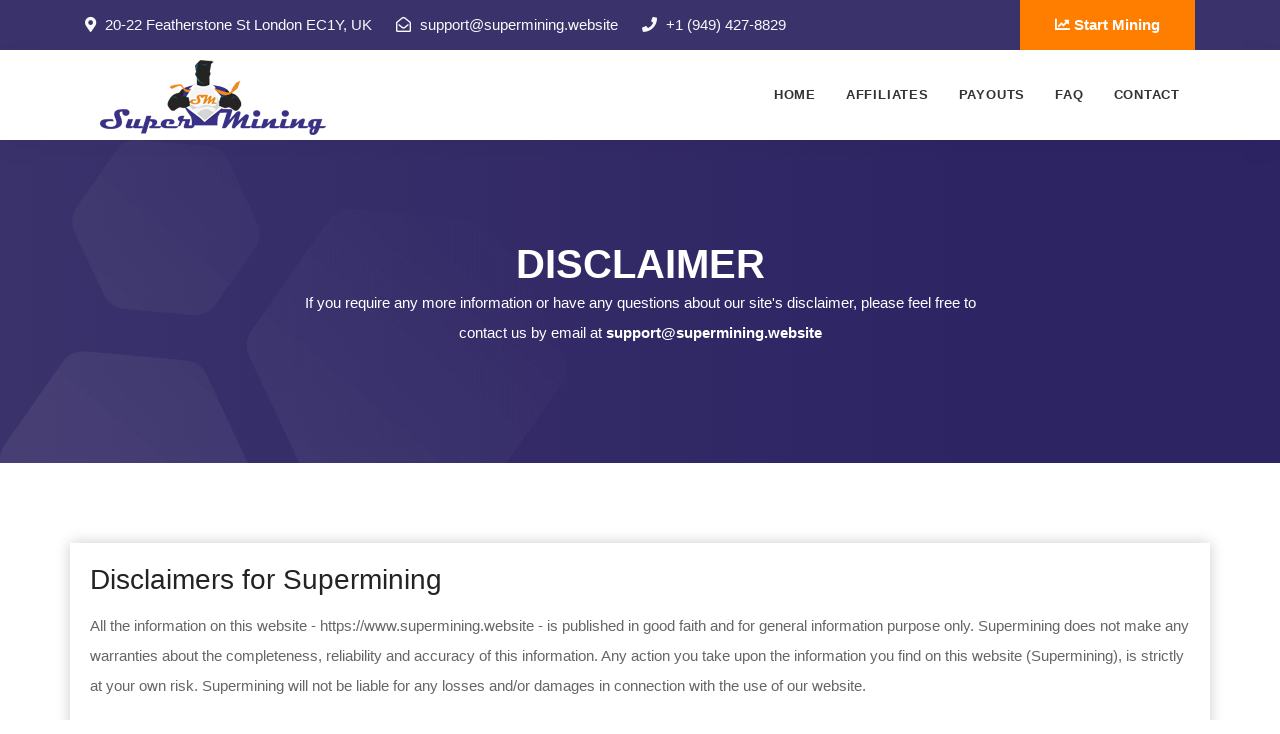

--- FILE ---
content_type: text/html; charset=UTF-8
request_url: https://www.supermining.website/disclaimer
body_size: 4947
content:
<!doctype html>
<html lang="zxx">
	
	


<head>
	
	  <meta charset="utf-8">
		<meta name="viewport" content="width=device-width, initial-scale=1, shrink-to-fit=no">

        <link rel="shortcut icon" href="https://www.supermining.website/assets/front/assets/img/favicon.png">
	
 

  
   
 
  
<meta name="keywords" content="supermining, Best Cloud Mining, Bitcoin Mining, Mine Bitcoin Pool, Best Cloud Mining, Bitcoin Trading, Script Mining, BTC Miner, Bitcoin Hashing"/>
<meta name="csrf-token" content="I6yUnojppFMZZt5NWQwfY8tLQATxhcQ1cqgToZZp" />
<link rel="canonical" href="https://www.supermining.website/disclaimer" />


 <!-- ========== Start Stylesheet ========== -->
    <link href="https://www.supermining.website/assets/front/assets/css/bootstrap.min.css" rel="stylesheet" />
    <link href="https://www.supermining.website/assets/front/assets/css/font-awesome.min.css" rel="stylesheet" />
    <link href="https://www.supermining.website/assets/front/assets/css/themify-icons.css" rel="stylesheet" />
    <link href="https://www.supermining.website/assets/front/assets/css/flaticon-set.css" rel="stylesheet" />
    <link href="https://www.supermining.website/assets/front/assets/css/magnific-popup.css" rel="stylesheet" />
    <link href="https://www.supermining.website/assets/front/assets/css/owl.carousel.min.css" rel="stylesheet" />
    <link href="https://www.supermining.website/assets/front/assets/css/owl.theme.default.min.css" rel="stylesheet" />
    <link href="https://www.supermining.website/assets/front/assets/css/animate.css" rel="stylesheet" />
    <link href="https://www.supermining.website/assets/front/assets/css/bootsnav.css" rel="stylesheet" />
    <link href="https://www.supermining.website/assets/front/assets/css/style.css" rel="stylesheet">
    <link href="https://www.supermining.website/assets/front/assets/css/custom.css" rel="stylesheet">
    <link href="https://www.supermining.website/assets/front/assets/css/responsive.css" rel="stylesheet" />
    <!-- ========== End Stylesheet ========== -->


<!-- Global site tag (gtag.js) - Google Analytics -->

<script async src="https://www.googletagmanager.com/gtag/js?id=G-JCLX3EE947"></script>
<script>
  window.dataLayer = window.dataLayer || [];
  function gtag(){dataLayer.push(arguments);}
  gtag('js', new Date());

  gtag('config','G-JCLX3EE947');
</script> 





	
</head>


<style>
	.breadcump_p{
		color: #ddd;
    margin-top: 20px;
	}
	</style>
	
	
	
	
<body class="orange">

    
    <!-- Start Header Top 
    ============================================= -->
    <div class="top-bar-area bg-dark text-light">
        <div class="container">
            <div class="row align-center">
                <div class="col-lg-9 address-info">
                    <div class="info box">
                        <ul>
                            <li>
                                <i class="fas fa-map-marker-alt"></i> 20-22 Featherstone St London EC1Y, UK
                            </li>
                            <li>
                                <i class="fas fa-envelope-open"></i> <a href="/cdn-cgi/l/email-protection" class="__cf_email__" data-cfemail="1a696f6a6a75686e5a696f6a7f6877737473747d346d7f7869736e7f">[email&#160;protected]</a>
                            </li>
                            <li>
                                <i class="fas fa-phone"></i> +1 (949) 427-8829
                            </li>
                        </ul>
                    </div>
                </div>
                <div class="col-lg-3 text-right button">
                    <div class="item-flex">
													
							<a class="button" href="https://www.supermining.website/start-mining" ><i class="fas fa-chart-line" ></i> Start Mining</a>
							                        
                    </div>
                </div>
            </div>
        </div>
    </div>
    <!-- End Header Top -->

    <!-- Header 
    ============================================= -->
    <header id="home">

        <!-- Start Navigation -->
        <nav class="navbar navbar-default navbar-sticky dark attr-border bootsnav">

           
            <div class="container">

              
           

            <div class="container">

                

                <!-- Start Header Navigation -->
                <div class="navbar-header">
                    <button type="button" class="navbar-toggle" data-toggle="collapse" data-target="#navbar-menu">
                        <i class="fa fa-bars"></i>
                    </button>
                   <a class="navbar-brand pos_logo_super"  href="https://www.supermining.website" >
                        <img src="https://www.supermining.website/assets/front/assets/img/logo.png" class="logo" alt="Logo">
                    </a>
                </div>
                <!-- End Header Navigation -->


                

                <!-- Collect the nav links, forms, and other content for toggling -->
                <div class="collapse navbar-collapse" id="navbar-menu">
                    <ul class="nav navbar-nav navbar-right" data-in="fadeInDown" data-out="fadeOutUp">
                          
                          
                           <li class=""><a  href="https://www.supermining.website"  >
                                       Home  </a>
                                     </li>
                                     
                                     <li class=""> <a href="https://www.supermining.website/affiliate" >Affiliates</a> </li>
									 <li class=""> <a href="https://www.supermining.website/payouts" >Payouts </a></li>
									 <li class=""> <a href="https://www.supermining.website/faqs" >Faq</a></li>
									 <li class=""><a href="https://www.supermining.website/contact-us" >Contact</a></li>
                                  
																          
							           <li class="show_in_mobile"><a href="https://www.supermining.website/start-mining" >Start Mining </a></li>
							     									  
                    </ul>
                </div><!-- /.navbar-collapse -->
            </div>

        </nav>
        <!-- End Navigation -->

    </header>
    <!-- End Header -->








	
	
	
	
	
	



		
				  <!-- Start Breadcrumb 
    ============================================= -->
    <div class="breadcrumb-area bg-gradient text-center">
        <!-- Fixed BG -->
        <div class="fixed-bg" style="background-image: url(http://www.supermining.website/assets/front/assets/img/shape/bg-4.png);"></div>
        <!-- Fixed BG -->
        <div class="container">
            <div class="row">
                <div class="col-lg-8 offset-lg-2">
                    <h1>DISCLAIMER</h1>
                    <p class="text-white">If you require any more information or have any questions about our site's disclaimer, please feel free to <br>contact us by email at <a href="" class="text_white" ><span class="__cf_email__" data-cfemail="285b5d5858475a5c685b5d584d5a45414641464f065f4d4a5b415c4d">[email&#160;protected]</span></a></p>
                   
                </div>
            </div>
        </div>
    </div>
    <!-- End Breadcrumb -->	






		<!-- Section Terms of Services Starts -->
        <section class="marketprice-area terms-of-services">
			<div class="container">
				<div class="row terms_box">
					<div class="col-xs-12">
						
						
						<h3>Disclaimers for Supermining</h3>
						<p>All the information on this website - https://www.supermining.website - is published in good faith and for general information purpose only. Supermining does not make any warranties about the completeness, reliability and accuracy of this information. Any action you take upon the information you find on this website (Supermining), is strictly at your own risk. Supermining will not be liable for any losses and/or damages in connection with the use of our website.</p>

						<p>From our website, you can visit other websites by following hyperlinks to such external sites. While we strive to provide only quality links to useful and ethical websites, we have no control over the content and nature of these sites. These links to other websites do not imply a recommendation for all the content found on these sites. Site owners and content may change without notice and may occur before we have the opportunity to remove a link which may have gone 'bad'.</p>

						<p>Please be also aware that when you leave our website, other sites may have different privacy policies and terms which are beyond our control. Please be sure to check the Privacy Policies of these sites as well as their "Terms of Service" before engaging in any business or uploading any information.</p>
						<h3>Consent</h3>
						<p>By using our website, you hereby consent to our disclaimer and agree to its terms.</p>
						<h3>Update</h3>
						<p>Should we update, amend or make any changes to this document, those changes will be prominently posted here.</h3>
						
						<p>This document was last updated on December 06, 2018</p>
					</div>
				</div>
			</div>
		</section>
		<!-- Section Terms of Services Ends -->


<!-- Start Clients
    ============================================= -->
    <div class="clients-area bg-gray default-padding">
        <div class="container">
						 <div class="row align-center">
                <div class="col-lg-8 info">
                    <h2><strong> Get In Touch</strong></h2><br>
                    <h2>If You Have A Question Which Is Beyond Our FAQs Kindly Contact Us Or Write To Us Now.</h2>
                </div>
                <div class="col-lg-4 text-center">
                    <a href="https://www.supermining.website/contact-us" class="btn circle btn-md btn-gradient orange">Contact Now</a>
                 </div>
            </div>
			 
			        </div>
    </div>
    <!-- End Clients -->

	
	
	
	 <!-- Start Footer 
    ============================================= -->
    <footer class="bg-dark text-light">
        <div class="svg-shape">
            <svg xmlns="http://www.w3.org/2000/svg" class="gray" preserveAspectRatio="none" viewBox="0 0 1070 52">
                <path d="M0,0S247,91,505,32c261.17-59.72,565-13,565-13V0Z"></path>
            </svg>
        </div>
        <div class="container">
            <div class="f-items default-padding">
                <div class="row">
                    <div class="col-lg-4 col-md-6 item">
                        <div class="f-item about">
                            <img src="https://www.supermining.website/assets/front/assets/img/logo_white.png" alt="Logo">
                            <p>SuperMining was founded at the early in 2017. it took 6 month to setup our cloud mining farm. The founders of our world-class cryptocurrency company got to know each other by using the same platform for buying and selling Bitcoins.</p>
                            
                        </div>
                    </div>
                    <div class="col-lg-2 col-md-6 item">
                        <div class="f-item link">
                            <h4 class="widget-title">COMPANY</h4>
                            <ul>
                                <li><a href="https://www.supermining.website/affiliate">Affiliate</a></li>
								<li><a href="https://www.supermining.website/payouts">Payouts</a></li>
								<li><a href="https://www.supermining.website/faqs">Faq</a></li>
								<li><a href="https://www.supermining.website/contact-us">Contact</a></li>
                            </ul>
                        </div>
                    </div>

                    <div class="col-lg-2 col-md-6 item">
                        <div class="f-item link">
                            <h4 class="widget-title">LEGAL</h4>
                            <ul>
                               <li><a href="https://www.supermining.website/terms-conditions">Terms of Services</a></li>
								<li><a href="https://www.supermining.website/privacy-policy">Privacy Policy</a></li>
								<li><a href="https://www.supermining.website/disclaimer">Disclaimer</a></li>
								<li><a href="https://www.supermining.website/cookie-policy">Cookie Policy</a></li>
                            </ul>
                        </div>
                    </div>

                    <div class="col-lg-4 col-md-6 item">
                        <div class="f-item recent-post">
                            <h4 class="widget-title">GET IN TOUCH</h4>
                            <div class="address">
                                <ul>
									
									 <li>
                                        <div class="icon">
                                            <i class="flaticon-map"></i>
                                        </div>
                                        <div class="info">
											 <h5>Address:</h5>
                                           <span>20-22 Featherstone St London EC1Y, UK</span>
                                        </div>
                                    </li>
                                    <li>
                                        <div class="icon">
                                            <i class="flaticon-email"></i>
                                        </div>
                                        <div class="info">
                                            <h5>Email:</h5>
                                            <span><a href="/cdn-cgi/l/email-protection" class="__cf_email__" data-cfemail="11626461617e63655162646174637c787f787f763f66747362786574">[email&#160;protected]</a></span>
                                        </div>
                                    </li>
                                    <li>
                                        <div class="icon">
                                            <i class="flaticon-call"></i>
                                        </div>
                                        <div class="info">
                                            <h5>Phone:</h5>
                                            <span>+1 (949) 427-8829</span>
                                        </div>
                                    </li>
                                </ul>
                            </div>
                            
                        </div>
                    </div>

                </div>
            </div>
        </div>
        <!-- Start Footer Bottom -->
        <div class="footer-bottom">
            <div class="container">
                <div class="row">
                    <div class="col-md-12 text-center">
                        <p class="mb-0">Copyright © 2017-2026 Supermining All Rights Reserved</p>
                    </div>
                    
                </div>
            </div>
        </div>
        <!-- End Footer Bottom -->
    </footer>
    <!-- End Footer -->

	
	
	
	
	
	
	
	  <!-- jQuery Frameworks
    ============================================= -->
    <script data-cfasync="false" src="/cdn-cgi/scripts/5c5dd728/cloudflare-static/email-decode.min.js"></script><script src="https://www.supermining.website/assets/front/assets/js/jquery-1.12.4.min.js"></script>
    <script src="https://www.supermining.website/assets/front/assets/js/popper.min.js"></script>
    <script src="https://www.supermining.website/assets/front/assets/js/bootstrap.min.js"></script>
    <script src="https://www.supermining.website/assets/front/assets/js/equal-height.min.js"></script>
    <script src="https://www.supermining.website/assets/front/assets/js/jquery.appear.js"></script>
    <script src="https://www.supermining.website/assets/front/assets/js/jquery.easing.min.js"></script>
    <script src="https://www.supermining.website/assets/front/assets/js/jquery.magnific-popup.min.js"></script>
    <script src="https://www.supermining.website/assets/front/assets/js/modernizr.custom.13711.js"></script>
    <script src="https://www.supermining.website/assets/front/assets/js/owl.carousel.min.js"></script>
    <script src="https://www.supermining.website/assets/front/assets/js/wow.min.js"></script>
    <script src="https://www.supermining.website/assets/front/assets/js/progress-bar.min.js"></script>
    <script src="https://www.supermining.website/assets/front/assets/js/isotope.pkgd.min.js"></script>
    <script src="https://www.supermining.website/assets/front/assets/js/imagesloaded.pkgd.min.js"></script>
    <script src="https://www.supermining.website/assets/front/assets/js/count-to.js"></script>
    <script src="https://www.supermining.website/assets/front/assets/js/YTPlayer.min.js"></script>
    <script src="https://www.supermining.website/assets/front/assets/js/progresscircle.js"></script>
    <script src="https://www.supermining.website/assets/front/assets/js/bootsnav.js"></script>
    <script src="https://www.supermining.website/assets/front/assets/js/main.js"></script>


   <script type="text/javascript" src="https://www.supermining.website/assets/front/assets/js/wallet-address-validator.min.js"></script>
	
	<script async="" src="https://www.google.com/recaptcha/api.js" defer="" type="text/javascript"></script>
	
	
	
	

<div class="spm" style="display: none;">
<div class="txt">Someone from <b>Sweden</b> just ordered <a href="javascript:void(0);" onclick="javascript:void(0);">Mega</a></div>
</div>

<style>
.spm {
    border-radius: 7px;
    position: fixed;
    z-index: 90;
    bottom: 80px;
    left: 50px;
    background: linear-gradient(to right,  #ff7e00 20%,#ff7e00 99%);
    padding: 10px 27px;
    box-shadow: 0px 5px 13px 0px rgba(0,0,0,.3);
}
.spm .txt{
	 color:#e4e4e4;
}
.spm a {
    font-weight: 700; 
    display: block;
    color:#fff;
}
.spm a, .spm a:active {
    transition: all .2s ease;
    color:#ffffff;
}
</style>
<script type="text/javascript">
	
var v1="Micro";
var v2="Mega";
var v3="Giga";
var v4="Tera";
var listCountries = ['Brazil', 'USA', 'Germany', 'France', 'Italy', 'India', 'Australia', 'China', 'Canada', 'Argentina', 'Saudi Arabia', 'Mexico', 'Indonesia', 'Egypt', 'Venezuela', 'Madagascar', 'Sweden', 'Philippines', 'Finland', 'Italy', 'Ecuador', 'United Kingdom', 'Belarus', 'Greece', 'Cuba', 'Hungary', 'Portugal', 'Austria', 'Iceland', 'Panama', 'Croatia', 'Denmark', 'Netherlands', 'Switzerland', 'Belgium', 'Israel', 'Cyprus'];
    var listPlans = [v1,v2,v3,v4,v3,v1,v4,v2,v4,v3,v1,v1,v2,v4,v3,v2,v4,v3,v2];
    interval = Math.floor(Math.random() * (40000 - 8000 + 1) + 8000);
    var run = setInterval(request, interval);

    function request() {
		
        clearInterval(run);
        interval = Math.floor(Math.random() * (40000 - 8000 + 1) + 8000);
        var country = listCountries[Math.floor(Math.random() * listCountries.length)];
        var plan = listPlans[Math.floor(Math.random() * listPlans.length)];
        var msg = 'Someone from <b>' + country + '</b> just ordered <a href="javascript:void(0);" onclick="javascript:void(0);">' + plan + ' plan</a>';
        $(".spm .txt").html(msg);
        $(".spm").stop(true).fadeIn(300);
        window.setTimeout(function() {
            $(".spm").stop(true).fadeOut(300);
        }, 6000);
        run = setInterval(request, interval);
    }
 
</script>
        
        
     



	
	
	
	
	
	
	
<script defer src="https://static.cloudflareinsights.com/beacon.min.js/vcd15cbe7772f49c399c6a5babf22c1241717689176015" integrity="sha512-ZpsOmlRQV6y907TI0dKBHq9Md29nnaEIPlkf84rnaERnq6zvWvPUqr2ft8M1aS28oN72PdrCzSjY4U6VaAw1EQ==" data-cf-beacon='{"version":"2024.11.0","token":"af04c62c928d4c5380aa24d34ef91700","r":1,"server_timing":{"name":{"cfCacheStatus":true,"cfEdge":true,"cfExtPri":true,"cfL4":true,"cfOrigin":true,"cfSpeedBrain":true},"location_startswith":null}}' crossorigin="anonymous"></script>
</body>

</html>


--- FILE ---
content_type: text/css
request_url: https://www.supermining.website/assets/front/assets/css/flaticon-set.css
body_size: 539
content:
  /*
    Flaticon icon font: Flaticon
    Creation date: 08/09/2018 00:19
    */

@font-face {
  font-family: "Flaticon";
  src: url("../fonts/Flaticon.eot");
  src: url("../fonts/Flaticond41d.eot?#iefix") format("embedded-opentype"),
       url("../fonts/Flaticon.woff") format("woff"),
       url("../fonts/Flaticon.ttf") format("truetype"),
       url("../fonts/Flaticon.svg#Flaticon") format("svg");
  font-weight: normal;
  font-style: normal;
}

@media screen and (-webkit-min-device-pixel-ratio:0) {
  @font-face {
    font-family: "Flaticon";
    src: url("Flaticon.html#Flaticon") format("svg");
  }
}

[class^="flaticon-"]:before, [class*=" flaticon-"]:before,
[class^="flaticon-"]:after, [class*=" flaticon-"]:after {   
  font-family: Flaticon;
  speak: none;
  font-style: normal;
  font-weight: normal;
  font-variant: normal;
  text-transform: none;
  line-height: 1;

  /* Better Font Rendering =========== */
  -webkit-font-smoothing: antialiased;
  -moz-osx-font-smoothing: grayscale;
}

.flaticon-advertising:before { content: "\f100"; }
.flaticon-bullhorn:before { content: "\f101"; }
.flaticon-social-media:before { content: "\f102"; }
.flaticon-social-media-1:before { content: "\f103"; }
.flaticon-feedback:before { content: "\f104"; }
.flaticon-keyword:before { content: "\f105"; }
.flaticon-keyword-1:before { content: "\f106"; }
.flaticon-keyword-2:before { content: "\f107"; }
.flaticon-subscription:before { content: "\f108"; }
.flaticon-marketing:before { content: "\f109"; }
.flaticon-megaphone:before { content: "\f10a"; }
.flaticon-marketing-1:before { content: "\f10b"; }
.flaticon-marketer:before { content: "\f10c"; }
.flaticon-ppc:before { content: "\f10d"; }
.flaticon-pay-per-click:before { content: "\f10e"; }
.flaticon-competitor:before { content: "\f10f"; }
.flaticon-competition:before { content: "\f110"; }
.flaticon-web-traffic:before { content: "\f111"; }
.flaticon-growth:before { content: "\f112"; }
.flaticon-average:before { content: "\f113"; }
.flaticon-investment:before { content: "\f114"; }
.flaticon-rising:before { content: "\f115"; }
.flaticon-income:before { content: "\f116"; }
.flaticon-business-and-finance:before { content: "\f117"; }
.flaticon-investment-1:before { content: "\f118"; }
.flaticon-startup:before { content: "\f119"; }
.flaticon-startup-1:before { content: "\f11a"; }
.flaticon-start:before { content: "\f11b"; }
.flaticon-value:before { content: "\f11c"; }
.flaticon-value-1:before { content: "\f11d"; }
.flaticon-badge:before { content: "\f11e"; }
.flaticon-quality-badge:before { content: "\f11f"; }
.flaticon-analysis:before { content: "\f120"; }
.flaticon-segmentation:before { content: "\f121"; }
.flaticon-server:before { content: "\f122"; }
.flaticon-precision:before { content: "\f123"; }
.flaticon-target:before { content: "\f124"; }
.flaticon-target-1:before { content: "\f125"; }
.flaticon-checklist:before { content: "\f126"; }
.flaticon-score:before { content: "\f127"; }
.flaticon-test:before { content: "\f128"; }
.flaticon-phone-call:before { content: "\f129"; }
.flaticon-email:before { content: "\f12a"; }
.flaticon-call:before { content: "\f12b"; }
.flaticon-placeholder:before { content: "\f12c"; }
.flaticon-map:before { content: "\f12d"; }
.flaticon-loupe:before { content: "\f12e"; }
.flaticon-loupe-1:before { content: "\f12f"; }
.flaticon-transparency:before { content: "\f130"; }
.flaticon-check:before { content: "\f131"; }
.flaticon-confirmation:before { content: "\f132"; }
.flaticon-check-1:before { content: "\f133"; }
.flaticon-approval:before { content: "\f134"; }
.flaticon-security:before { content: "\f135"; }
.flaticon-correct:before { content: "\f136"; }
.flaticon-chat:before { content: "\f137"; }
.flaticon-check-2:before { content: "\f138"; }

--- FILE ---
content_type: text/css
request_url: https://www.supermining.website/assets/front/assets/css/style.css
body_size: 19743
content:
/* ----------------------------------

Template Name: Digilab - SEO & Digital Marketing Agency Template
Author: validtheme
Description:
Version: 1.0

Main Font    : Nunito
Main Color   : #4154f1

-------------------------------------

Table of contents
        
    01. Template default css
    02. Navbar
        - Navbar Default
        - Navbar Sticky
        - Navbar Transparent
        - Navbar With Topbar
    03. Banner
    04. Features
        - Version One
        - Version Two
    05. About Area
    06. SEO Test
    07. What We Offer
    08. Services
        - Carousel
        - Grid
        - Carousel Stage
    09. Our Process
    10. Case Studies
    11. Our Pertner
    12. Pricing Table
    13. Team
        - Grid Colum
        - Carousel
    14. Testimonials
    15. Our Benifits
    16. Subscribe Form
    17. Why Choose Us
    18. Fun Factor
    18. Faq
    19. Blog
        - Standard
        - Left Sidebar
        - Right Sidebar
        - Single
    20. Concat Area
    21. Get Started Area
    22. Error 404
    23. Footer
    24. PHP Contact Form
    25. Others

*/


/*
** General Styles for HTML tags
*/

* {
  padding: 0;
  margin: 0;
}

html {
  width: 100%;
  height: 100%;
  position: relative;
  overflow: visible;
}

body {
  font-family: 'Nunito', sans-serif;
  font-size: 15px;
  font-weight: 400;
  line-height: 30px;
  overflow-x: hidden;
  background-color: #ffffff;
  color: #666666;
}

html, body, .wrapper {
  height: 100%;
}

h1, h2, h3, h4, h5, h6 {
  color: #232323;
  font-weight: normal;
  line-height: 1.2;
  font-family: 'Nunito', sans-serif;
  letter-spacing: 0;
  margin: 0;
}

h1,h2,h3,h4,h5,h6 {
  margin-bottom: 15px;
}

img {
  border: none;
  outline: none;
  max-width: 100%;
}

label {
  display: inline-block;
  font-weight: normal;
  margin-bottom: 5px;
  max-width: 100%;
}

a, .btn, button {
  transition: all 0.35s ease-in-out;
  -webkit-transition: all 0.35s ease-in-out;
  -moz-transition: all 0.35s ease-in-out;
  -ms-transition: all 0.35s ease-in-out;
  -o-transition: all 0.35s ease-in-out;
  outline: medium none;
}

a img, iframe {
  border: none;
}

p {
  color: #666666;
  margin: 0 0 15px;
  text-transform: none;
  font-weight: 400;
}

hr {
  margin-top: 0;
  margin-bottom: 0;
  border: 0;
  border-top: 1px solid #eee;
}

pre {
  display: block;
  margin: 0 0 30px;
  padding: 9.5px;
  word-wrap: break-word;
  word-break: break-all;
  color: #333;
  border: 1px solid #ededed;
  border-radius: inherit;
  background-color: #f9f9f9;
  font-size: 13px;
  line-height: 1.42857143;
}

input:focus, textarea:focus, 
 select:focus {
  outline: none;
  box-shadow: inherit;
}

ul {
  margin: 0;
  list-style-type: none;
}

a, a:active, a:focus, a:hover {
  outline: none;
  text-decoration: none;
  color: #232323;
}

a:hover {
  color: #232323;
}

a {
  transition: all 0.35s ease-in-out;
  -webkit-transition: all 0.35s ease-in-out;
  -moz-transition: all 0.35s ease-in-out;
  -ms-transition: all 0.35s ease-in-out;
  -o-transition: all 0.35s ease-in-out;
  text-decoration: none;
  font-family: 'Nunito', sans-serif;
  font-weight: 700;
}

b, strong {
  font-weight: 900;
}

.btn.active, .btn:active {
  background-image: inherit !important;
}

.btn.focus, 
 .btn:active:focus, 
 .btn:active:hover, 
 .btn:focus, 
 .btn:hover {
  outline: 0;
}

.btn.circle {
  -webkit-border-radius: 40px;
  -moz-border-radius: 40px;
  border-radius: 40px;
}

.btn.active, .btn:active {
  outline: 0;
  -webkit-box-shadow: inherit;
  box-shadow: inherit;
}

input {
  border: 1px solid #e7e7e7;
  border-radius: inherit;
  box-shadow: inherit;
  min-height: 50px;
}
/* Default CSS */
.container-medium {
  padding: 0 15px;
  margin: auto;
  max-width: 1400px;
}

.container-full {
  padding: 0 15px;
  margin: auto;
  max-width: 1400px;
}

@media (min-width:576px) {
  .container-medium {
    max-width: 540px;
  }
}

@media (min-width:768px) {
  .container-medium {
    max-width: 720px;
  }
}

@media (min-width:992px) {
  .container-medium {
    max-width: 960px;
  }
}

@media (min-width:1200px) {
  .container-medium {
    max-width: 1400px;
    width: 80%;
  }
}

@media (min-width:576px) {
  .container-full {
    max-width: 540px;
  }
}

@media (min-width:768px) {
  .container-full {
    max-width: 720px;
  }
}

@media (min-width:992px) {
  .container-full {
    max-width: 960px;
  }
}

@media (min-width:1200px) {
  .container-full {
    max-width: 1400px;
    width: 90%;
  }
}

.fixed-bg {
  position: absolute;
  left: 0;
  bottom: 0;
  height: 100%;
  width: 100%;
}

.bg-cover {
  background-position: center center;
  background-size: cover;
}

.bg-cover-bottom {
    background-size: cover !important;
    background-position: left bottom !important;
    background-repeat: no-repeat;
}

.bg-bottom-center {
  background-repeat: no-repeat;
  background-position: bottom center;
  background-size: cover;
}

.bg-contain {
  background-position: center center;
  background-repeat: no-repeat;
  background-size: contain;
}

.bg-fixed {
  background-attachment: fixed;
  background-position: center top;
  background-size: cover;
}

.bg-gray {
  background-color: #f3f7fd;
}

.bg-gray-hard {
  background-color: #d1eeec;
}

.bg-theme-small {
  background-color: #edf5ff;
}

.bg-light {
  background-color: #ffffff;
}

.bg-theme {
  background-color: #4154f1;
}

.bg-light-gradient {
  background: linear-gradient(90deg, rgba(244,247,252,1) 36%, rgba(255,255,255,1) 100%);
}

.gradient-bg {
  background-image: linear-gradient(90deg, rgba(2,59,166,1) 0%, rgba(67,126,235,1) 100%);
  background-color: #4154f1;
}

.container-md {
  width: 90%;
  margin: auto;
  position: relative;
}

.text-italic {
  font-style: italic;
}

.text-light h1, 
 .text-light h2, 
 .text-light h3, 
 .text-light h4, 
 .text-light h5, 
 .text-light h6, 
 .text-light p, 
 .text-light a {
  color: #ffffff;
}

.shadow {
  position: relative;
  z-index: 1;
}

.shadow.dark::after {
  background: #000000 none repeat scroll 0 0;
  content: "";
  height: 100%;
  left: 0;
  opacity: 0.5;
  position: absolute;
  top: 0;
  width: 100%;
  z-index: -1;
}

.shadow.dark-hard::after {
  background: #000000 none repeat scroll 0 0;
  content: "";
  height: 100%;
  left: 0;
  opacity: 0.75;
  position: absolute;
  top: 0;
  width: 100%;
  z-index: -1;
}

.shadow.light::after {
  background: #ffffff none repeat scroll 0 0;
  content: "";
  height: 100%;
  left: 0;
  opacity: 0.3;
  position: absolute;
  top: 0;
  width: 100%;
  z-index: -1;
}

.shadow.theme::after {
  background: #4154f1 none repeat scroll 0 0;
  content: "";
  height: 100%;
  left: 0;
  opacity: 0.5;
  position: absolute;
  top: 0;
  width: 100%;
  z-index: -1;
}

.shadow.theme-hard::after {
  background: #4154f1 none repeat scroll 0 0;
  content: "";
  height: 100%;
  left: 0;
  opacity: 0.7;
  position: absolute;
  top: 0;
  width: 100%;
  z-index: -1;
}

.shadow.mixed::after {
  position: absolute;
  left: 0;
  top: 0;
  content: "";
  height: 100%;
  width: 100%;
  background: rgba(0, 0, 0, 0) linear-gradient(to left, rgba(0, 0, 0, 0) 0%, rgba(0, 33, 71, 0.8) 100%) repeat scroll 0 0;
  z-index: -1;
  opacity: .7;
}

.default-padding,
.default-padding-top,
.default-padding-bottom,
.default-padding-mx {
  position: relative;
  z-index: 1;
}

.default-padding {
  padding-top: 70px;
  padding-bottom: 70px;
}

.default-padding-mx {
  padding-top: 150px;
  padding-bottom: 150px;
}

.default-padding-top {
  padding-top: 70px;
}

.default-padding-bottom {
  padding-bottom: 70px;
}

.default-padding.bottom-less {
  padding-top: 100px;
  padding-bottom: 70px;
}

.default-padding-bottom.bottom-less {
  margin-bottom: -30px;
}

.default-padding-top.bottom-less {
  margin-bottom: -30px;
}

.default-padding.bottom-30 {
  padding-top: 120px;
  padding-bottom: 30px;
}

.default-padding.bottom-20 {
  padding-top: 120px;
  padding-bottom: 20px;
}

.padding-xl {
  padding-top: 180px;
  padding-bottom: 180px;
}

.top-border {
  border-top: 1px solid #e7e7e7;
}

.align-center {
  align-items: center;
}

.btn {
  display: inline-block;
  font-family: 'Nunito', sans-serif;
  font-weight: 700;
  line-height: 25px;
  text-transform: capitalize;
  -webkit-transition: all 0.35s ease-in-out;
  -moz-transition: all 0.35s ease-in-out;
  -ms-transition: all 0.35s ease-in-out;
  -o-transition: all 0.35s ease-in-out;
  transition: all 0.35s ease-in-out;
  overflow: hidden;
  border-radius: 5px;
  font-size: 17px;
}

.btn.btn-icon i {
  font-size: 50px;
  align-items: center;
  float: left;
  margin-right: 10px;
}

.btn.btn-icon {
  padding: 0;
  line-height: 50px;
}

.btn.btn-icon:hover {
  color: #ffffff;
}

.btn-md {
  padding: 15px 40px;
}

.btn-sm {
  padding: 10px 35px;
  font-size: 14px;
}

.btn.btn-sm-pro {
  font-size: 10px;
  font-weight: 600;
  margin-top: 5px;
  padding: 4px 35px;
  display: inline-block;
}

.btn-border-light {
  border: 2px solid #ffffff;
}

.btn.btn-sm-pro.btn-border-light:hover, 
 .btn.btn-sm-pro.btn-border-light:focus {
  background-color: #ffffff;
  color: #232323;
  border: 2px solid #ffffff;
}

.btn-dark {
  background-color: #232323;
  color: #ffffff;
  border: 2px solid #232323;
}

.btn-dark.border {
  background-color: transparent;
  color: #232323;
  border: 2px solid #232323 !important;
}

.btn-dark.border:hover {
  background-color: #232323;
  color: #ffffff !important;
  border: 2px solid #232323 !important;
}

.btn-gray.border {
  background-color: transparent;
  color: #4154f1;
  border: 2px solid #e7e7e7 !important;
}

.btn-gray.border:hover {
  background-color: #4154f1;
  color: #ffffff !important;
  border: 2px solid #4154f1 !important;
}

.btn-gray.effect {
  background: #fafafa;
  border: 1px solid #e7e7e7 !important;
}

.btn.btn-light {
  background: #ffffff none repeat scroll 0 0;
  border: 2px solid #ffffff;
  color: #232323;
}

.btn.btn-light.border {
  background: transparent;
  border: 2px solid #ffffff !important;
  color: #ffffff;
}

.btn.btn-light.border:hover {
  background: #ffffff none repeat scroll 0 0 !important;
  border: 2px solid #ffffff !important;
  color: #232323 !important;
}

.btn-standard {
  display: inline-block;
  text-align: center;
  color: #4154f1;
  position: relative;
  margin-top: 15px;
  border: 1px solid #e7e7e7;
  padding: 10px 30px;
  text-transform: capitalize;
  border-radius: 30px;
  font-weight: 800;
}

.btn-standard.md {
  padding: 13px 45px;
}

.btn-standard i {
  display: inline-block;
  height: 35px;
  width: 35px;
  line-height: 35px;
  text-align: center;
  color: #4154f1;
  font-size: 15px;
  border-radius: 50%;
  position: relative;
  box-shadow: 0 0 10px #96aac1;
  z-index: 1;
  margin-right: 5px;
  background: #ffffff;
}

.bg-theme .btn-standard:hover,
.bg-dark .btn-standard:hover,
.bg-gradient .btn-standard:hover,
.shadow .btn-standard:hover {
  background: #ffffff;
  color: #4154f1;
}

.btn-dark:hover, 
 .btn-dark:focus {
  color: #232323 !important;
  background: transparent;
}

.bg-dark {
  background: #3a326b !important;
}

.bg-dark-hard {
  background: #08111e;
}

.bg-gradient {
  background: #4154F1;
  background: -webkit-linear-gradient(top left, #4154F1, #061169);
  background: -moz-linear-gradient(top left, #4154F1, #061169);
  background: linear-gradient(to bottom right, #4154F1, #061169);
}

.bg-gradient-bittersweet {
  background: #FF7268;
  background: -webkit-linear-gradient(top left, #FF7268, #B3332A);
  background: -moz-linear-gradient(top left, #FF7268, #B3332A);
  background: linear-gradient(to bottom right, #FF7268, #B3332A);
}

.orange .bg-gradient {
  background: #3a326b;
  background: -webkit-linear-gradient(90deg, rgb(58 50 107) 0%, rgb(45 36 100) 77%);
  background: -moz-linear-gradient(90deg, rgb(58 50 107) 0%, rgb(45 36 100) 77%);
  background: linear-gradient(90deg, rgb(58 50 107) 0%, rgb(45 36 100) 77%)
}

.cornflower-blue .bg-gradient {
  background: #644DED;
  background: -webkit-linear-gradient(top left, #644DED, #811389);
  background: -moz-linear-gradient(top left, #644DED, #811389);
  background: linear-gradient(to bottom right, #644DED, #811389);
}

.bg-gradient-light {
  background-image: linear-gradient(90deg, rgba(244,247,252,1) 0%, rgba(255,255,255,1) 100%);
}

.bg-shape-gradient {
  background-image: radial-gradient(circle at 50% 30%, rgba(255, 255, 255, 0.03) 0%, rgba(255, 255, 255, 0.03) 50%,rgba(138, 138, 138,0.04) 50%, rgba(138, 138, 138,0.04) 100%),radial-gradient(circle at 9% 40%, rgba(255, 255, 255, 0.03) 0%, rgba(255, 255, 255, 0.03) 50%,rgba(71, 71, 71,0.04) 50%, rgba(71, 71, 71,0.04) 100%),radial-gradient(circle at 84% 81%, rgba(147, 147, 147,0.04) 0%, rgba(147, 147, 147,0.04) 50%,rgba(253, 253, 253,0.04) 50%, rgba(253, 253, 253,0.04) 100%),linear-gradient(266deg, rgb(5, 73, 170),rgb(140, 100, 243));
}

.btn-theme {
  background-color: #4154f1;
  color: #ffffff !important;
  border: 2px solid #4154f1;
}

.btn-theme.orange {
  background-color: #3a326b;
  color: #ffffff !important;
  border: 2px solid #3a326b;
}

.btn-theme.border {
  background-color: transparent;
  color: #4154f1 !important;
  border: 2px solid #4154f1;
}

.btn-theme.border.orange {
  background-color: transparent;
  color: #3a326b !important;
  border: 2px solid #3a326b;
}

.eastern-blue .btn-theme.border {
  background-color: transparent;
  color: #1baaa0 !important;
  border: 2px solid #1baaa0;
}

.orange .btn-theme.border {
  background-color: transparent;
  color: #3a326b !important;
  border: 2px solid #3a326b;
}

.cornflower-blue .btn-theme.border {
  background-color: transparent;
  color: #634ded !important;
  border: 2px solid #634ded;
}

.btn-theme.border:hover {
  background-color: #4154f1;
  color: #ffffff !important;
  border: 2px solid #4154f1;
}

.btn-theme.border.orange:hover {
  background-color: #3a326b;
  color: #ffffff !important;
  border: 2px solid #3a326b;
}

.eastern-blue .btn-theme.border:hover {
  background-color: #1baaa0;
  color: #ffffff !important;
  border: 2px solid #1baaa0;
}

.orange .btn-theme.border:hover {
  background-color: #3a326b;
  color: #ffffff !important;
  border: 2px solid #3a326b;
}

.cornflower-blue .btn-theme.border:hover {
  background-color: #634ded;
  color: #ffffff !important;
  border: 2px solid #634ded;
}

.btn-theme.border:hover {
  background-color: #4154f1;
  color: #ffffff !important;
  border: 2px solid #4154f1;
}

.btn-theme.effect:hover, 
 .btn-theme.effect:focus {
  background: #4154f1 none repeat scroll 0 0;
  border: 2px solid #4154f1;
  color: #ffffff;
}

.btn-theme.orange.effect:hover, 
 .btn-theme.orange.effect:focus {
  background: #ffffff none repeat scroll 0 0;
  border: 2px solid #3a326b;
  color: #3a326b !important;
}

.btn.btn-sm-lm {
  font-size: 12px;
  padding: 4px 35px;
}

.bg-theme a.btn-theme.btn:hover,
.bg-theme a.btn-theme.btn:focus {
  border: 2px solid #ffffff;
  color: #ffffff;
}

/* Gradient Button */

.btn-gradient,
.btn-gradient:focus {
  position: relative;
  z-index: 1;
  color: #ffffff !important;
}

.btn-gradient:hover {
  color: #ffffff;
}

.btn-gradient::after {
  position: absolute;
  left: 0;
  top: 0;
  content: "";
  height: 100%;
  width: 100%;
  background: linear-gradient(90deg, rgba(65,84,241,1) 0%, rgba(14,32,173,1) 75%);
  transition: all 0.35s ease-in-out;
  z-index: -1;
  box-shadow: 0 0 10px rgba(255, 136, 0, 0.5), inset 0 0 1px 1px #4154f1;
}

.btn-gradient.eastern-blue::after {
  background: linear-gradient(90deg, rgba(27,170,160,1) 0%, rgba(8,115,107,1) 77%);
  box-shadow: 0 0 10px rgba(255, 136, 0, 0.5), inset 0 0 1px 1px rgb(27,170,160);
}

.btn-gradient.orange::after {
  background:#3a326b;
  box-shadow: 0 0 10px rgba(255, 136, 0, 0.5), inset 0 0 1px 1px #666183;
}

.btn i {
  font-size: 12px;
}

.btn-gradient i {
  display: inline-block;
  line-height: 28px;
  color: #ffffff;
  font-size: 14px;
  margin-left: 5px;
}

.btn-gradient.icon-normal i {
  border: none;
  background: transparent;
  font-size: 20px;
  line-height: inherit;
  position: relative;
  top: 2px;
  margin-right: 0;
  height: auto;
  width: auto;
}

.btn-gradient.icon-left i {
  margin-left: 0;
  margin-right: 5px;
}

.inc-icon i {
  display: inline-block;
  height: 30px;
  width: 30px;
  line-height: 28px;
  background: rgba(255, 255, 255, 0.1);
  color: #ffffff;
  font-size: 10px;
  border-radius: 50%;
  margin-left: 5px;
  border: 1px dashed rgba(255, 255, 255, 0.5);
}

.btn-gradient.btn-sm {
  padding: 10px 30px;
}

.btn.btn-transparent.border {
  border: 1px solid rgba(255, 255, 255, 0.3) !important;
}

.btn.btn-transparent.border:hover {
  border: 1px solid rgba(255, 255, 255, 0.5) !important;
  background: rgba(255, 255, 255, 0.07);
  color: #ffffff !important;
}

.relative {
  position: relative;
}

.btn-simple.md {
  padding: 15px 60px;
}

.btn-simple.light {
  background: #ffffff;
}

.btn-simple {
  display: inline-block;
  border: 1px solid #e7e7e7;
  padding: 10px 40px;
  border-radius: 30px;
  color: #4154f1;
  font-weight: 700;
  position: relative;
  z-index: 1;
  overflow: hidden;
}

a.btn-simple.md.light {
  color: #4154f1;
}

a.btn-simple.md.light:hover {
  color: #ffffff;
}

.btn-simple:after {
  background: linear-gradient(90deg, rgba(65,84,241,1) 0%, rgba(14,32,173,1) 75%);
  color: #ffffff;
  border-color: transparent;
  position: absolute;
  left: -100%;
  top: 0;
  content: "";
  height: 100%;
  width: 100%;
  z-index: -1;
  transition: all 0.25s ease-in-out;
}

.btn-simple:hover {
  color: #ffffff;
}

.btn-simple:hover::after {
  left: 0;
}

.bg-fixed {
  background-attachment: fixed !important;
  background-position: center center !important;
  background-size: cover !important;
}

.bg-cover {
  background-position: center center !important;
  background-size: cover !important;
}

.overflow-hidden {
  overflow: hidden;
}

.less-margin {
  margin: 0;
}

button, button:focus {
  border: none !important;
  box-shadow: inherit !important;
  outline: inherit !important;
}

header {
  position: relative;
}

header nav.navbar.border.bootsnav.navbar-fixed.no-background {
  border-bottom: 1px solid rgba(255, 255, 255, 0.1);
}

header nav.navbar.border.bootsnav.navbar-fixed.no-background ul li a {
  position: relative;
  z-index: 1;
  margin-left: 3px;
}

header nav.navbar.border.bootsnav.navbar-fixed.no-background .attr-nav ul li a {
  border: medium none;
}

header nav.navbar.border.bootsnav.navbar-fixed.no-background ul li a::after {
  background: #ffffff none repeat scroll 0 0;
  bottom: -2px;
  content: "";
  height: 3px;
  left: 0;
  position: absolute;
  width: 0;
  -webkit-transition: all 0.35s ease-in-out;
  -moz-transition: all 0.35s ease-in-out;
  -ms-transition: all 0.35s ease-in-out;
  -o-transition: all 0.35s ease-in-out;
  transition: all 0.35s ease-in-out;
}

header nav.navbar.border.bootsnav.navbar-fixed.no-background ul li a.active::after,
header nav.navbar.border.bootsnav.navbar-fixed.no-background ul li a:hover::after {
  width: 100%;
}

header nav.navbar.border.bootsnav.navbar-fixed.no-background .attr-nav ul li a.active::after,
header nav.navbar.border.bootsnav.navbar-fixed.no-background .attr-nav ul li a:hover::after {
  width: 0;
}

.attr-nav .social.right li {
  margin-left: 20px;
}

.attr-nav .social li a {
  font-size: 16px;
}

/* Navbar */
nav.bootsnav.navbar-default.info-topbar .navbar-header {
  display: none;
}

nav.bootsnav.navbar-default.info-topbar ul li a {
  margin-right: 30px;
  padding: 35px 0;
}

nav.bootsnav.navbar-default.info-topbar.active-full ul li a {
  margin-right: 0;
  padding: 35px 20px;
}

.attr-nav > a.btn-theme.effect:hover, 
.attr-nav > a.btn-theme.effect, 
.attr-nav > a.btn-theme.effect:focus {
  background: #4154f1 none repeat scroll 0 0;
  border: 2px solid #4154f1;
  color: #ffffff !important;
}

nav.bootsnav.navbar-default.info-topbar.sticked ul li a {
  margin-right: 30px;
  padding: 35px 0;
}

.attr-nav.social li {
  display: inline-block;
  padding: 25px 0 !important;
  transition: all 0.35s ease-in-out;
  -webkit-transition: all 0.35s ease-in-out;
  -moz-transition: all 0.35s ease-in-out;
  -ms-transition: all 0.35s ease-in-out;
  -o-transition: all 0.35s ease-in-out;
}

.attr-nav.social li a {
  border: 1px solid #f4f4f4;
  -webkit-border-radius: 50%;
  -moz-border-radius: 50%;
  border-radius: 50%;
  color: #4154f1;
  display: inline-block;
  font-size: 14px;
  height: 40px;
  line-height: 40px;
  margin-left: 10px;
  padding: 0 !important;
  text-align: center;
  width: 40px;
}

nav.navbar.bootsnav.sticked .attr-nav.social li {
  display: inline-block;
  padding: 20px 0 !important;
}

.site-heading h5 {
  text-transform: uppercase;
  font-weight: 800;
  color: #4154f1;
  font-size: 18px;
  position: relative;
  z-index: 1;
  display: inline-block;
}

.eastern-blue .site-heading h5 {
  color: #1baaa0;
}

.orange .site-heading h5 {
  color: #3a326b;
}

.cornflower-blue .site-heading h5 {
  color: #634ded;
}

.site-heading p {
  margin: 0;
}

.site-heading h2 {
  display: block;
  font-weight: 700;
  position: relative;
  margin-bottom: 0;
  line-height: 1.4;
  padding-bottom: 10px;
}

.heading-divider {
  display: inline-block;
  position: relative;
  height: 5px;
  -webkit-border-radius: 30px;
  -moz-border-radius: 30px;
  border-radius: 30px;
  background-color: #4154f1;
  width: 90px;
  overflow: hidden;
}

.eastern-blue .heading-divider {
  background-color: #1baaa0;
}

.orange .heading-divider {
  background-color: #3a326b;
}

.cornflower-blue .heading-divider {
  background-color: #634ded;
}

.heading-divider:after {
  content: '';
  position: absolute;
  left: 0;
  top: -1.1px;
  height: 7px;
  width: 8px;
  background-color: #ffffff;
  -webkit-animation-duration: 3s;
  animation-duration: 3s;
  -webkit-animation-timing-function: linear;
  animation-timing-function: linear;
  -webkit-animation-iteration-count: infinite;
  animation-iteration-count: infinite;
  -webkit-animation-name: infinite-move;
  animation-name: infinite-move;
}

.bg-gray .heading-divider:after {
  background-color: #f3f7fd;
}

.site-heading {
  margin-bottom: 60px;
  overflow: hidden;
  margin-top: -5px;
}

.carousel-shadow .owl-stage-outer {
  margin: -15px -15px;
  padding: 15px;
}


/* ============================================================== 
     # Top Bar 
=================================================================== */
.language-switcher .dropdown-toggle {
  background: transparent;
  border: none;
  color: #666666;
  font-weight: 500;
  font-size: 14px;
  letter-spacing: 1px;
  padding: 15px;
  text-transform: capitalize;
}

.language-switcher img {
  padding: 3px;
  box-shadow: 0 0 10px #cccccc;
  border-radius: 50%;
  height: 45px;
  width: 45px;
}

.language-switcher .dropdown-toggle li {
  display: block;
}

.language-switcher .dropdown-menu li {
  display: block;
  padding: 0;
  border-bottom: 1px solid #e7e7e7;
}

.language-switcher .dropdown-menu li:last-child {
  border: none;
}

.language-switcher .dropdown-menu {
  margin: 0;
  min-width: 200px;
  border-radius: inherit;
  border: 1px solid #e7e7e7;
  left: auto;
  right: 0;
}

.language-switcher .dropdown-menu.show {
  display: block !important;
}

.language-switcher .dropdown-menu li a {
  padding: 7px 15px;
  text-transform: capitalize;
  display: block;
  font-weight: 600;
}

.top-bar-area li {
  display: inline-block;
  margin-left: 20px;
}

.top-bar-area li i {
  margin-right: 5px;
}

.top-bar-area li:first-child {
  margin-left: 0;
}

.top-bar-area a {
  display: inline-block;
  background: #4154f1;
  padding: 10px 35px;
}

.orange .top-bar-area a {
  background: #ff7e00;
}

/* ============================================================== 
     # Bradcrumb 
=================================================================== */
.breadcrumb-area {
  padding: 100px 0;
  position: relative;
}

.breadcrumb-area .fixed-bg {
  position: absolute;
  left: 0;
  bottom: 0;
  height: 100%;
  width: 100%;
  background-repeat: no-repeat;
}

.breadcrumb-area .col-lg-8.offset-lg-2 {
  z-index: 9;
}

.breadcrumb-area h1 {
  font-weight: 700;
  color: #ffffff;
  margin: 0;
  text-transform: capitalize;
}

.breadcrumb-area .breadcrumb {
  background: #ffffff;
  display: inline-block;
  margin: 0;
  padding: 15px 35px;
  position: absolute;
  z-index: 9;
  left: 50%;
  bottom: -180px;
  transform: translate(-50%, 0);
  box-shadow: 0 5px 30px 0 rgba(214, 215, 216, 0.57);
  border-radius: 30px;
}

.page-title-area {
  padding: 150px 0;
}

.page-title-area h1 {
  display: block;
  font-weight: 600;
  text-transform: uppercase;
  font-size: 40px;
  margin-top: -10px;
  margin-bottom: 0;
}

.breadcrumb-area .breadcrumb li::after {
  content: "";
  font-family: 'themify';
  font-weight: 600;
  color: #ffffff;
  position: absolute;
  right: -13px;
  height: 8px;
  width: 8px;
  border: 2px solid #c0b6b6;
  border-radius: 50%;
  top: 10px;
}

.breadcrumb-area .breadcrumb li i {
  margin-right: 5px;
}

.breadcrumb-area .breadcrumb li {
  padding: 0;
  position: relative;
  z-index: 1;
  margin: 0 7px;
  padding: 0 7px;
}

.breadcrumb-area .breadcrumb li:last-child::after {
  display: none;
}

.breadcrumb-area .breadcrumb a, 
.breadcrumb-area .breadcrumb li {
  font-weight: 800;
  text-transform: uppercase;
  font-size: 14px;
  display: inline-block;
}

.breadcrumb-area .breadcrumb li.active {
  color: #4154f1;
}


/* SVG */

.svg-shape svg {
  margin-bottom: -10px;
}

.svg-shape svg.gray {
  fill: #f3f7fd;
}

.svg-shape svg.light {
  fill: #ffffff;
}

.svg-shape svg.theme {
  fill: #ff4450;
}

.svg-shape svg.dark {
  fill: #111d30;
}

.svg-shape svg.absolute {
  position: absolute;
}

.svg-shape svg.absolute.top {
  top: 0;
  left: 0;
}

.svg-shape svg.absolute.bottom {
  bottom: 0;
  left: 0;
}


/* ============================================================== 
     # Banner 
=================================================================== */
body, 
.banner-area, 
.banner-area div {
  height: 100%;
}

.banner-area.auto-height, 
.banner-area.auto-height div {
  height: auto;
}

.banner-area.auto-height .content {
  padding: 150px 0;
}

.banner-area .box-cell {
  display: table-cell;
  vertical-align: middle;
  width: 100%;
}

.banner-area .box-table {
  display: table;
  width: 100%;
}

.banner-area .box-cell, 
 .banner-area .box-cell div {
  height: auto;
}

.banner-area {
  position: relative;
  overflow: hidden;
}

.banner-area .wavesshape {
  bottom: -2px;
  left: 0;
  position: absolute;
  right: 0;
  top: auto;
  width: 100%;
}

.banner-area .wavesshape.shape {
  bottom: -50px;
  height: auto;
}

.banner-area .content {
  position: relative;
  z-index: 9;
}

.banner-area.wavesshape {
  position: relative;
  z-index: 1;
}

.banner-area.triangle-shadow {
  position: relative;
  z-index: 1;
}

.banner-area.triangle-shadow::before {
  border-bottom: 0 solid transparent;
  border-right: 100vw solid #fff;
  border-top: 80px solid transparent;
  bottom: 0;
  content: "";
  height: 0;
  left: 0;
  position: absolute;
  width: 100%;
  z-index: 101;
}

.banner-area.shadow-inner .content {
  padding: 30px;
  position: relative;
  z-index: 1;
  overflow: hidden;
}

.banner-area.content-double .double-items {
  align-items: center;
  align-self: center;
  display: flex;
  justify-content: center;
  vertical-align: middle;
}

.banner-area .banner-carousel .owl-item.center img {
  transform: scale(1);
  -webkit-transform: scale(1);
  -moz-transform: scale(1);
  -ms-transform: scale(1);
  -o-transform: scale(1);
}

.banner-area .banner-carousel .owl-item img {
  transform: scale(0.9);
  -webkit-transform: scale(0.9);
  -moz-transform: scale(0.9);
  -ms-transform: scale(0.9);
  -o-transform: scale(0.9);
}

/* Animation delays */
.banner-area .item h1:first-child, 
 .banner-area .item h2:first-child, 
 .banner-area .item h3:first-child, 
 .banner-area .item h4:first-child, 
 .banner-area .item h5:first-child, 
 .banner-area .item h6:first-child {
  animation-delay: .5s;
}

.banner-area .item h1:nth-child(2), 
 .banner-area .item h2:nth-child(2), 
 .banner-area .item h3:nth-child(2), 
 .banner-area .item h4:nth-child(2), 
 .banner-area .item h5:nth-child(2), 
 .banner-area .item h6:nth-child(2) {
  animation-delay: .7s;
}

.carousel-caption h1:nth-child(3), 
 .carousel-caption h2:nth-child(3), 
 .carousel-caption h3:nth-child(3), 
 .carousel-caption h4:nth-child(3), 
 .carousel-caption h5:nth-child(3), 
 .carousel-caption h6:nth-child(3) {
  animation-delay: .9s;
}

.banner-area .item p {
  animation-delay: .5s;
}

.banner-area .item ul {
  animation-delay: .6s;
}

.banner-area .item a, 
 .banner-area .item button {
  animation-delay: .7s;
}

/* Carousel Fade Effect */
.carousel-fade .carousel-inner .item {
  -webkit-transition-property: opacity;
  transition-property: opacity;
}

.carousel-fade .carousel-inner .item, 
 .carousel-fade .carousel-inner .active.left, 
 .carousel-fade .carousel-inner .active.right {
  opacity: 0;
}

.carousel-fade .carousel-inner .active, 
 .carousel-fade .carousel-inner .next.left, 
 .carousel-fade .carousel-inner .prev.right {
  opacity: 1;
}

.carousel-fade .carousel-inner .next, 
 .carousel-fade .carousel-inner .prev, 
 .carousel-fade .carousel-inner .active.left, 
 .carousel-fade .carousel-inner .active.right {
  left: 0;
  -webkit-transform: translate3d(0, 0, 0);
  -moz-transform: translate3d(0, 0, 0);
  -ms-transform: translate3d(0, 0, 0);
  -o-transform: translate3d(0, 0, 0);
}

.carousel-fade .carousel-control {
  z-index: 2;
}
/* Slider Zoom Effect */
@-webkit-keyframes zoom {
  from {
    -webkit-transform: scale(1, 1);
  }

  to {
    -webkit-transform: scale(1.2, 1.2);
  }
}

@-moz-keyframes zoom {
  from {
    -moz-transform: scale(1, 1);
  }

  to {
    -moz-transform: scale(1.2, 1.2);
  }
}

@-o-keyframes zoom {
  from {
    -o-transform: scale(1, 1);
  }

  to {
    -o-transform: scale(1.2, 1.2);
  }
}

@keyframes zoom {
  from {
    transform: scale(1, 1);
  }

  to {
    transform: scale(1.2, 1.2);
  }
}

.carousel-inner .item > .slider-thumb {
  -webkit-animation: zoom 20s;
  animation: zoom 20s;
}

.banner-area .carousel-zoom .slider-thumb {
  height: 100%;
  position: absolute;
  width: 100%;
}

#particles-js,
#ripple {
  height: 100%;
  left: 0;
  position: absolute;
  top: 0;
  width: 100%;
}

.banner-area .carousel-control {
  background: transparent none repeat scroll 0 0;
  height: 50px;
  font-size: 30px;
  line-height: 50px;
  margin-top: -25px;
  opacity: 1;
  padding: 0;
  position: absolute;
  top: 50%;
  width: 70px;
  z-index: 1;
  text-transform: uppercase;
}

.banner-area .carousel-control.shadow {
  background: transparent none repeat scroll 0 0;
  color: #ffffff;
  font-size: 20px;
  height: 50px;
  line-height: 50px;
  margin-top: -25px;
  opacity: 1;
  padding: 0;
  position: absolute;
  text-shadow: inherit;
  top: 50%;
  width: 50px;
  z-index: 1;
}

.banner-area .carousel-control.shadow::after {
  background: #1e2726 none repeat scroll 0 0;
  -webkit-border-radius: 50%;
  -moz-border-radius: 50%;
  border-radius: 50%;
  content: "";
  height: 100%;
  left: 0;
  opacity: 0.5;
  position: absolute;
  top: 0;
  width: 100%;
  z-index: -1;
}

.banner-area .carousel-control.left {
  left: -80px;
}

.banner-area:hover .carousel-control.left {
  left: 10px;
}

.banner-area:hover .carousel-control.shadow.left {
  left: 20px;
}

.banner-area .carousel-control.right {
  right: -80px;
}

.banner-area:hover .carousel-control.right {
  right: 10px;
}

.banner-area:hover .carousel-control.shadow.right {
  right: 20px;
}


/* Carousel Indicators */

.banner-area .carousel-indicator {
  position: absolute;
  left: 10px;
  bottom: 0;
  width: 100%;
}

.banner-area .carousel-indicators {
  position: absolute;
  right: auto;
  left: 0;
  width: auto;
  height: auto;
  top: auto;
  bottom: 0;
  margin: 0;
  padding: 30px 0;
}

.banner-area .carousel-indicators li {
  display: block;
  height: 20px;
  width: 20px;
  margin: 10px 5px;
  border: 2px solid rgba(255, 255, 255, 0.7);
  -webkit-border-radius: 50%;
  -moz-border-radius: 50%;
  border-radius: 50%;
  background: transparent;
  position: relative;
  z-index: 1;
}

.banner-area .carousel-indicators li.active {
  border: 2px solid #ffffff;
}

.banner-area .carousel-indicators li::after {
  position: absolute;
  left: 50%;
  top: 50%;
  content: "";
  height: 5px;
  width: 5px;
  transform: translate(-50%, -50%);
  -webkit-transform: translate(-50%, -50%);
  -moz-transform: translate(-50%, -50%);
  -ms-transform: translate(-50%, -50%);
  -o-transform: translate(-50%, -50%);
  background: #ffffff;
  -webkit-border-radius: 50%;
  -moz-border-radius: 50%;
  border-radius: 50%;
}

.banner-area.video-bg-live .mbYTP_wrapper {
  z-index: 1 !important;
}

.double-items > .row div {
  height: auto;
}

/* Shape */
.shape {
  z-index: -1;
}

.shape-right-top {
  position: absolute;
  right: 0;
  top: 0;
}

.shape-right-bottom {
  position: absolute;
  right: 0;
  bottom: 0;
}

.shape-left-bottom {
  position: absolute;
  right: 0;
  bottom: 0;
  height: 100% !important;
  width: 100%;
}

.shape-left-top {
  position: absolute;
  left: 0;
  top: -120px;
}

.shape-right-top img,
.shape-right-bottom img,
.shape-left-bottom img {
  height: 100%;
}

.shape-left-bottom img {
  height: 100%;
  max-width: 100%;
  min-width: 100%;
  position: absolute;
  left: 0;
  bottom: 0;
  width: 100%;
}

.shape-bottom {
  position: absolute;
  left: 0;
  bottom: 0;
  height: 100%;
  width: 100%;
  z-index: -1;
}

.shape-bottom img {
  position: absolute;
  left: 0;
  bottom: 0;
  width: 100%;
}

.shape-top {
  position: absolute;
  left: 0;
  top: 0;
  height: 100%;
  width: 100%;
  z-index: -1;
}

.shape-top img {
  position: absolute;
  left: 0;
  top: 0;
  width: 100%;
}

.shape.opacity-1 {
  opacity: 1;
}

.shape.opacity-09 {
  opacity: 0.9;
}

.shape.opacity-08 {
  opacity: 0.8;
}

.shape.opacity-07 {
  opacity: 0.7;
}

.shape.opacity-06 {
  opacity: 0.6;
}

.shape.opacity-05 {
  opacity: 0.5;
}

.shape.opacity-04 {
  opacity: 0.4;
}

.shape.opacity-03 {
  opacity: 0.3;
}

.shape.opacity-02 {
  opacity: 0.2;
}

.shape.opacity-01 {
  opacity: 0.1;
}

.shape.opacity-default {
  opacity: 0.03;
}


/* Content */

.banner-area h2 {
  font-size: 50px;
  font-weight: 900;
  margin-bottom: 20px;
}

.banner-area h2 strong {
  position: relative;
  z-index: 1;
}

.banner-area h2 span {
  color: #4154f1;
}

.orange .banner-area h2 span {
  color: #3a326b;
}

.eastern-blue .banner-area h2 span {
  color: #1baaa0;
}

.banner-area h4 {
  color: #4154f1;
  margin-bottom: 26px;
  text-transform: uppercase;
  font-weight: 700;
}

.banner-area.text-light h4 {
  color: #ffffff;
}

.eastern-blue .banner-area h4 {
  color: #1baaa0;
}

.banner-area.heading-capitalized h2 {
  font-weight: 200;
  text-transform: capitalize;
  font-size: 60px;
}

.banner-area.heading-capitalized h2 strong {
  font-weight: 700;
  display: block;
}

.banner-area.heading-capitalized h2 strong::after {
  display: none;
}

.banner-area h2 strong::after {
  position: absolute;
  left: 3%;
  bottom: 15px;
  content: "";
  height: 10px;
  width: 100%;
  background: #4154f1;
  z-index: -1;
  opacity: .2;
}

.banner-area a {
  margin-top: 15px;
}

.banner-area p {
  font-size: 18px;
  line-height: 34px;
}

.banner-area .thumb {
  padding-left: 35px;
}

.banner-area .thumb.width-120 img {
  max-width: 120%;
}

.banner-area .thumb.width-130 img {
  max-width: 130%;
}

.banner-area .thumb.width-140 img {
  max-width: 140%;
}

.banner-area .thumb-innner {
  position: relative;
  z-index: 1;
}

.banner-area .thumb-innner .icon {
  position: absolute;
  left: 50%;
  top: 50px;
  margin-left: -10px;
}

.banner-area.auto-height .double-items {
  padding: 100px 0;
}

.banner-area.auto-height .content-box {
  padding-top: 180px;
}

.banner-area.auto-height .content-box .thumb-innner {
  margin-top: 50px;
}

.banner-area.auto-height .content-box .thumb-innner .icon {
  position: absolute;
  left: 50%;
  top: 100px;
  margin-left: -55px;
}

.banner-area.circle-shape {
  position: relative;
  z-index: 1;
}

.banner-area.circle-shape::after {
  position: absolute;
  right: -150px;
  top: -150px;
  content: "";
  height: 600px;
  width: 600px;
  background: rgba(255, 255, 255, 0.03);
  border-radius: 50%;
  z-index: -1;
}

.banner-area.circle-shape::before {
  position: absolute;
  right: -150px;
  top: -150px;
  content: "";
  height: 700px;
  width: 700px;
  background: rgba(255, 255, 255, 0.05);
  border-radius: 50%;
  z-index: -1;
}


/* Animated Shape */

.item-animated {
  -webkit-animation-iteration-count: infinite;
  animation-iteration-count: infinite;
  -webkit-animation-timing-function: cubic-bezier(0.54, 0.085, 0.5, 0.92);
  animation-timing-function: cubic-bezier(0.54, 0.085, 0.5, 0.92);
  -webkit-animation-name: infiUpDown;
  animation-name: infiUpDown;
  -webkit-animation-duration: 2s;
  animation-duration: 2s;
}

@keyframes infiUpDown {
  0% {
    -webkit-transform: translateY(0px);
    transform: translateY(0px);
  }

  50% {
    -webkit-transform: translateY(-35px);
    transform: translateY(-35px);
  }

  100% {
    -webkit-transform: translateY(0px);
    transform: translateY(0px);
  }
}

@-webkit-keyframes infiUpDown {
  0% {
    -webkit-transform: translateY(0px);
    transform: translateY(0px);
  }

  50% {
    -webkit-transform: translateY(-35px);
    transform: translateY(-35px);
  }

  100% {
    -webkit-transform: translateY(0px);
    transform: translateY(0px);
  }
}

@-webkit-keyframes infinite-move {
  from {
    -webkit-transform: translateX(0);
    transform: translateX(0);
  }

  to {
    -webkit-transform: translateX(88px);
    transform: translateX(88px);
  }
}

@-webkit-keyframes infinite-move {
  from {
    -ms-transform: translateX(0);
    transform: translateX(0);
  }

  to {
    -ms-transform: translateX(88px);
    transform: translateX(88px);
  }
}

@keyframes infinite-move {
  from {
    -webkit-transform: translateX(0);
    transform: translateX(0);
  }

  to {
    -webkit-transform: translateX(88px);
    transform: translateX(88px);
  }
}


/* ============================================================== 
     # Video Button Play
=================================================================== */
.video-play-button {
  color: #4154f1;
  font-size: 30px;
  left: 50%;
  padding-left: 7px;
  position: absolute;
  top: 50%;
  transform: translateX(-50%) translateY(-50%);
  -webkit-transform: translateX(-50%) translateY(-50%);
  -moz-transform: translateX(-50%) translateY(-50%);
  -ms-transform: translateX(-50%) translateY(-50%);
  -o-transform: translateX(-50%) translateY(-50%);
  z-index: 1;
}

.video-play-button:before {
  content: "";
  position: absolute;
  z-index: 0;
  left: 50%;
  top: 50%;
  -webkit-transform: translateX(-50%) translateY(-50%);
  transform: translateX(-50%) translateY(-50%);
  display: block;
  width: 80px;
  height: 80px;
  background: #ffffff repeat scroll 0 0;
  -webkit-border-radius: 50%;
  -moz-border-radius: 50%;
  border-radius: 50%;
  -webkit-animation: pulse-border 1500ms ease-out infinite;
  animation: pulse-border 1500ms ease-out infinite;
}

.video-play-button.theme:before,
.video-play-button.theme:after {
  background: #4154f1 repeat scroll 0 0;
}

.orange .video-play-button.theme:before,
.orange .video-play-button.theme:after {
  background: #3a326b repeat scroll 0 0;
}

.video-play-button:after {
  content: "";
  position: absolute;
  z-index: 1;
  left: 50%;
  top: 50%;
  -webkit-transform: translateX(-50%) translateY(-50%);
  transform: translateX(-50%) translateY(-50%);
  display: block;
  width: 80px;
  height: 80px;
  background: #ffffff repeat scroll 0 0;
  -webkit-border-radius: 50%;
  -moz-border-radius: 50%;
  border-radius: 50%;
  transition: all 200ms;
  -webkit-transition: all 200ms;
  -moz-transition: all 200ms;
  -ms-transition: all 200ms;
  -o-transition: all 200ms;
}

@-webkit-keyframes pulse-border {
  0% {
    -webkit-transform: translateX(-50%) translateY(-50%) translateZ(0) scale(1);
    transform: translateX(-50%) translateY(-50%) translateZ(0) scale(1);
    opacity: 1;
  }

  100% {
    -webkit-transform: translateX(-50%) translateY(-50%) translateZ(0) scale(1.5);
    transform: translateX(-50%) translateY(-50%) translateZ(0) scale(1.5);
    opacity: 0;
  }
}

@keyframes pulse-border {
  0% {
    -webkit-transform: translateX(-50%) translateY(-50%) translateZ(0) scale(1);
    transform: translateX(-50%) translateY(-50%) translateZ(0) scale(1);
    opacity: 1;
  }

  100% {
    -webkit-transform: translateX(-50%) translateY(-50%) translateZ(0) scale(1.5);
    transform: translateX(-50%) translateY(-50%) translateZ(0) scale(1.5);
    opacity: 0;
  }
}

.video-play-button i {
  display: block;
  position: relative;
  z-index: 3;
  color: #4154f1;
}

.video-play-button.theme i {
  color: #ffffff;
}

.video-play-button.relative {
  position: relative;
  display: inline-block;
  left: 30px;
  height: 68px;
  width: 68px;
  line-height: 68px;
  text-align: center;
  margin-top: 0 !important;
  top: 55px;
  margin-left: 10px;
}

.video-play-button.relative::before, 
.video-play-button.relative::after {
  height: 68px;
  width: 68px;
  line-height: 68px;
}

.video-play-button.relative i {
  line-height: 70px;
  font-size: 25px;
}

/* Nice Select CSS */
.nice-select {
  -webkit-tap-highlight-color: transparent;
  background-color: #fff;
  border: solid 1px #e8e8e8;
  box-sizing: border-box;
  clear: both;
  cursor: pointer;
  display: block;
  float: left;
  font-family: inherit;
  font-size: 14px;
  font-weight: normal;
  height: 50px;
  line-height: 50px;
  outline: none;
  padding-left: 18px;
  padding-right: 30px;
  position: relative;
  text-align: left !important;
  -webkit-transition: all 0.2s ease-in-out;
  transition: all 0.2s ease-in-out;
  -webkit-user-select: none;
  -moz-user-select: none;
  -ms-user-select: none;
  user-select: none;
  white-space: nowrap;
  width: 100%;
  margin-bottom: 15px;
  z-index: 1;
}

.nice-select:hover {
  border-color: #dbdbdb;
}

.nice-select:active, 
.nice-select.open, 
.nice-select:focus {
  border-color: #999;
}

.nice-select:after {
  border-bottom: 2px solid #999;
  border-right: 2px solid #999;
  content: '';
  display: block;
  height: 5px;
  margin-top: -4px;
  pointer-events: none;
  position: absolute;
  right: 12px;
  top: 50%;
  -webkit-transform-origin: 66% 66%;
  -ms-transform-origin: 66% 66%;
  transform-origin: 66% 66%;
  -webkit-transform: rotate(45deg);
  -ms-transform: rotate(45deg);
  transform: rotate(45deg);
  -webkit-transition: all 0.15s ease-in-out;
  transition: all 0.15s ease-in-out;
  width: 5px;
}

.nice-select.open:after {
  -webkit-transform: rotate(-135deg);
  -ms-transform: rotate(-135deg);
  transform: rotate(-135deg);
}

.nice-select.open .list {
  opacity: 1;
  pointer-events: auto;
  -webkit-transform: scale(1) translateY(0);
  -ms-transform: scale(1) translateY(0);
  transform: scale(1) translateY(0);
  overflow-y: auto !important;
  height: 200px;
}

.nice-select.disabled {
  border-color: #ededed;
  color: #999;
  pointer-events: none;
}

.nice-select.disabled:after {
  border-color: #96aac1;
}

.nice-select.wide {
  width: 100%;
}

.nice-select.wide .list {
  left: 0 !important;
  right: 0 !important;
}

.nice-select.right {
  float: right;
}

.nice-select.right .list {
  left: auto;
  right: 0;
}

.nice-select.small {
  font-size: 12px;
  height: 36px;
  line-height: 34px;
}

.nice-select.small:after {
  height: 4px;
  width: 4px;
}

.nice-select.small .option {
  line-height: 34px;
  min-height: 34px;
}

.nice-select .list {
  background-color: #fff;
  -webkit-border-radius: 5px;
  -moz-border-radius: 5px;
  border-radius: 5px;
  -moz-box-shadow: 0 0 0 1px rgba(68, 68, 68, 0.11);
  -webkit-box-shadow: 0 0 0 1px rgba(68, 68, 68, 0.11);
  -o-box-shadow: 0 0 0 1px rgba(68, 68, 68, 0.11);
  box-shadow: 0 0 0 1px rgba(68, 68, 68, 0.11);
  box-sizing: border-box;
  margin-top: 4px;
  opacity: 0;
  overflow: hidden;
  padding: 0;
  pointer-events: none;
  position: absolute;
  top: 100%;
  left: 0;
  -webkit-transform-origin: 50% 0;
  -ms-transform-origin: 50% 0;
  transform-origin: 50% 0;
  -webkit-transform: scale(0.75) translateY(-21px);
  -ms-transform: scale(0.75) translateY(-21px);
  transform: scale(0.75) translateY(-21px);
  -webkit-transition: all 0.2s cubic-bezier(0.5, 0, 0, 1.25), opacity 0.15s ease-out;
  transition: all 0.2s cubic-bezier(0.5, 0, 0, 1.25), opacity 0.15s ease-out;
  z-index: 9;
  width: 100%;
}

.nice-select .list:hover .option:not(:hover) {
  background-color: transparent !important;
}

.nice-select .option {
  cursor: pointer;
  font-weight: 400;
  line-height: 40px;
  list-style: none;
  min-height: 40px;
  outline: none;
  padding-left: 18px;
  padding-right: 29px;
  text-align: left;
  -webkit-transition: all 0.2s;
  transition: all 0.2s;
}

.nice-select .option:hover, 
.nice-select .option.focus, 
.nice-select .option.selected.focus {
  background-color: #f6f6f6;
}

.nice-select .option.selected {
  font-weight: bold;
}

.nice-select .option.disabled {
  background-color: transparent;
  color: #999;
  cursor: default;
}

.no-csspointerevents .nice-select .list {
  display: none;
}

.no-csspointerevents .nice-select.open .list {
  display: block;
}


/* ============================================================== 
     # Features
=================================================================== */

.features-area .shape {
  opacity: 0.03;
}

.features-area .feature-box .single-item {
  margin-bottom: 30px;
}

.features-area .feature-box .item {
  box-shadow: 0 5px 30px 0 rgba(214, 215, 216, 0.57);
  padding: 60px 37px;
  background: #ffffff;
}

.features-area .about-info {
  margin-top: 90px;
}

.features-area .item .icon {
  display: inline-block;
  height: 80px;
  width: 80px;
  line-height: 80px;
  text-align: center;
  background: rgba(65, 84, 241, 1);
  border-radius: 63% 37% 30% 70% / 50% 45% 55% 50%;
  position: relative;
  z-index: 1;
  font-size: 30px;
  color: #ffffff;
  margin-bottom: 25px;
  box-shadow: 0px 10px 30px 0px rgba(44, 130, 237, 0.4);
}

.features-area .single-item:nth-child(2) .item .icon {
  background: rgba(27, 170, 160, 1);
}

.features-area .single-item:nth-child(3) .item .icon {
  background: rgba(255, 86, 33, 1);
}

.features-area .single-item:nth-child(4) .item .icon {
  background: rgba(129, 19, 137, 1);
}

.features-area .item h4 {
  font-weight: 800;
  font-size: 20px;
}

.features-area .item p {
  margin: 0;
}

/* About info */
.about-info h2 {
  font-weight: 200;
  margin-bottom: 25px;
  margin-top: -5px;
  text-transform: capitalize;
}

.about-info h2 strong {
  display: block;
  margin-top: 5px;
}

.about-info .fun-fact {
  display: flex;
  margin-top: 25px;
}

.about-info .fun-fact i {
  display: inline-block;
  margin-right: 20px;
  font-size: 30px;
  color: #4154f1;
}

.about-info .fun-fact .timer {
  color: #232323;
  font-size: 40px;
  margin-bottom: 10px;
  font-weight: 700;
  display: inline-block;
  position: relative;
  z-index: 1;
}

.about-info .fun-fact .medium {
  display: block;
  font-size: 18px;
}

.about-info .fun-fact .timer::after {
  position: absolute;
  right: -32px;
  top: 0;
  content: "%";
  font-size: 30px;
}

.about-info a {
  margin-top: 10px;
}

/* About Features */
.about-features-area .about-info {
  padding-right: 35px;
}

.about-features-area .item-grid:first-child {
  margin-top: -30px;
}

.about-area .row > .process-box {
    padding-left: 35px;
}

.about-features-area .process-box .item {
  padding: 40px 30px;
  background: #ffffff;
  box-shadow: 0 5px 30px 0 rgba(214, 215, 216, 0.57);
  margin-top: 30px;
}

.about-features-area .process-box .item:first-child .icon {
  position: relative;
}

.about-features-area .process-box .icon i {
    text-align: center;
    background: #ffffff;
    position: relative;
    z-index: 1;
    margin-bottom: 20px;
    font-size: 30px;
    color: #1baaa0;
    height: 80px;
    width: 80px;
    line-height: 80px;
}

.cornflower-blue .about-features-area .process-box .icon i {
  color: #634ded;
}

.about-features-area .process-box .icon i::after {
    position: absolute;
    left: 0;
    top: 0;
    content: "";
    height: 100%;
    width: 100%;
    background: #634ded;
    background-size: contain;
    background-position: center center;
    background-repeat: no-repeat;
    opacity: 0.1;
    border-radius: 63% 37% 30% 70% / 50% 45% 55% 50%;
}

.about-features-area .process-box .item h4 {
  text-transform: capitalize;
  font-weight: 800;
  font-size: 22px;
}


/* Analysis */

.analysis h4 {
  border-top: 1px dashed #e7e7e7;
  margin-top: 30px;
  padding-top: 30px;
  text-transform: capitalize;
  font-weight: 600;
  line-height: 1.4;
}

.analysis form button {
  width: 100%;
  background: linear-gradient(90deg, rgba(65,84,241,1) 0%, rgba(14,32,173,1) 75%);
  color: #ffffff;
  font-weight: 800;
  text-transform: uppercase;
  padding: 7px;
  border-radius: 30px;
  margin-top: 30px;
}

.analysis form input,
.analysis form input:focus {
  border-radius: 30px;
  border: none;
  padding: 15px 30px;
  outline: inherit;
  box-shadow: inherit;
}

.analysis .input {
  border: 1px solid #e7e7e7;
  border-radius: 30px;
  padding: 0 20px;
}

.analysis form .col-lg-6 {
  padding: 0;
  border-radius: 30px;
}

.analysis .input .form-group {
  margin: 0;
}

.analysis form .input input[type="url"] {
  border-right: 1px solid #e7e7e7;
  border-top-right-radius: inherit;
  border-bottom-right-radius: inherit;
}


/* ============================================================== 
     # About
=================================================================== */

.about-area .thumb {
  padding-right: 35px;
}

.about-area .info h5 {
  text-transform: uppercase;
  font-weight: 800;
  color: #4154f1;
}

.eastern-blue .about-area .info h5 {
  color: #1baaa0;
}

.orange .about-area .info h5 {
  color: #3a326b;
}

.cornflower-blue .about-area .info h5 {
  color: #634ded;
}

.about-area .info h2 {
  font-weight: 200;
  margin-bottom: 25px;
  text-transform: capitalize;
}

.about-area .info h2 strong {
  margin-top: 5px;
}

/* ============================================================== 
     # Cirlce Progressbar
=================================================================== */
.circle-chart {
  width: 150px;
  height: 150px;
}

.circle-chart__circle {
  stroke: #1baaa0;
  stroke-width: 2px;
  stroke-linecap: square;
  fill: none;
  animation: circle-chart-fill 2s reverse;
  transform: rotate(-90deg);
  transform-origin: center;
}

.cornflower-blue .circle-chart__circle {
  stroke: #634ded;
}

/**
 * 1. Rotate by -90 degree to make the starting point of the
 *    stroke the top of the circle.
 * 2. Scaling mirrors the circle to make the stroke move right
 *    to mark a positive chart value.
 * 3. Using CSS transforms on SVG elements is not supported by Internet Explorer
 *    and Edge, use the transform attribute directly on the SVG element as a
 * .  workaround.
 */

.circle-chart__circle--negative {
  transform: rotate(-90deg) scale(1,-1);
 /* 1, 2, 3 */;
}

.circle-chart__background {
  stroke: #e7e7e7;
  stroke-width: 1px;
  fill: none;
}

.circle-chart__info {
  animation: circle-chart-appear 2s forwards;
  opacity: 0;
  transform: translateY(0.3em);
}

.circle-chart__percent {
  alignment-baseline: central;
  text-anchor: middle;
  font-size: 8px;
  font-weight: 800;
}

.circle-chart__subline {
  alignment-baseline: central;
  text-anchor: middle;
  font-size: 3px;
}

.progress-items .circlechart {
  float: left;
  margin-right: 30px;
  margin-top: 25px !important;
}

.progress-items .circlechart:last-child {
  margin: 0;
}

@keyframes circle-chart-fill {
  to {
    stroke-dasharray: 0 100;
  }
}

@keyframes circle-chart-appear {
  to {
    opacity: 1;
    transform: translateY(0);
  }
}


.about-area .progress-items {
    margin-top: 25px;
}

.progress-items .progress-box {
    margin-bottom: 30px;
}

.progress-items .progress-box:last-child {
    margin-bottom: 0;
}

.progress-items .progress-box h5 {
    text-transform: capitalize;
    color: #232323 !important;
    font-size: 16px;
    font-weight: 600;
}

.progress-items .progress-box .progress {
    height: 5px;
    border-radius: 30px;
    overflow: inherit;
}

.progress-items .progress-box .progress .progress-bar {
    background: #4154f1;
    position: relative;
    z-index: 1;
    overflow: inherit;
}

.progress-items .progress-box .progress .progress-bar::after {
    position: absolute;
    right: 0;
    top: 0;
    content: "";
    height: 15px;
    width: 2px;
    background: #4154f1;
    z-index: -1;
    margin-top: -5px;
}

.eastern-blue .progress-items .progress-box .progress .progress-bar {
    background: #1baaa0;
}

.eastern-blue .progress-items .progress-box .progress .progress-bar::after {
    background: #1baaa0;
}

.orange .progress-items .progress-box .progress .progress-bar {
    background: #3a326b;
}

.orange .progress-items .progress-box .progress .progress-bar::after {
    background: #3a326b;
}

.cornflower-blue .progress-items .progress-box .progress .progress-bar {
    background: #634ded;
}

.cornflower-blue .progress-items .progress-box .progress .progress-bar::after {
    background: #634ded;
}

/* ============================================================== 
     # Choose Us
=================================================================== */

.choose-us-area.half-bg::after {
  position: absolute;
  right: 0;
  top: 0;
  content: "";
  height: 100%;
  width: 50%;
  background: #001d4c;
  z-index: -1;
}

.choose-us-area .info {
  padding-left: 50px;
  position: relative;
  z-index: 1;
}

.choose-us-area .info::after {
  position: absolute;
  left: -10px;
  top: -50px;
  content: "";
  height: 150px;
  width: 150px;
  background: url(assets/img/shape/dotted-bg.png);
  z-index: -1;
  transform: rotate(-45deg);
  background-size: contain;
  background-repeat: no-repeat;
}

.choose-us-area ul li {
  float: left;
  width: 50%;
  padding: 0 15px;
  margin-top: 30px;
}

.choose-us-area ul li .item {
  background: #ffffff;
  border-radius: 30px;
  display: flex;
  align-items: center;
  box-shadow: 0 5px 30px 0 rgba(214, 215, 216, 0.57);
}

.choose-us-area ul {
  margin-top: -10px;
}

.choose-us-area ul li h5 {
  margin-bottom: 7px;
  font-size: 18px;
  font-weight: 700;
}

.choose-us-area ul li {
  position: relative;
  z-index: 1;
  padding-left: 50px;
  line-height: 30px;
}

.choose-us-area ul li p {
  margin-bottom: 0;
}

.choose-us-area ul li::after {
  position: absolute;
  left: 0;
  top: 0;
  content: "\f00c";
  font-family: "Font Awesome 5 Free";
  background: #f7f7f7;
  color: #4154f1;
  height: 40px;
  width: 35px;
  line-height: 40px;
  text-align: center;
  font-size: 10px;
  font-weight: 600;
  clip-path: polygon(100% 0, 100% 77%, 77% 100%, 0 100%, 0 0);
}

.choose-us-area ul li i {
  display: inline-block;
  margin-right: 15px;
  font-size: 30px;
  height: 60px;
  width: 60px;
  background: #4154f1;
  line-height: 60px;
  text-align: center;
  color: #ffffff;
  border-radius: 50%;
}

.choose-us-area h2 {
  margin-bottom: 30px;
  font-weight: 600;
}

.choose-us-area h2 strong {
  text-decoration: underline;
}

.choose-us-area .thumb {
  padding-right: 35px;
}

.choose-us-area a {
  margin-top: 15px;
}

/* ============================================================== 
     # Services
=================================================================== */

@media only screen and (min-width: 1367px) {
  .services-area .container-lg {
    margin-left: calc((100% - 1140px)/ 2);
    padding-right: 0;
    width: auto;
    min-width: auto;
    max-width: inherit;
  }
}

@media only screen and (min-width: 1000px) {
  .services-area .services-stage-carousel.owl-carousel .owl-stage {
    left: -100px;
  }
}

.services-area .single-item {
  margin-bottom: 30px;
}

.services-area .services-items .item {
  padding: 60px 37px;
  background: #ffffff;
  box-shadow: 0 5px 30px 0 rgba(214, 215, 216, 0.57);
  position: relative;
  z-index: 1;
  overflow: hidden;
}

.services-area.bg-gray .services-items .item,
.services-area .services-items.services-stage-carousel .item {
  box-shadow: -1px 3px 10px 0 rgba(0, 0, 0, 0.06);
  border: none;
}

.services-area .services-items .item::after {
  position: absolute;
  left: 0;
  bottom: 0;
  content: "";
  height: 100%;
  width: 40%;
  background: url(assets/img/shape/border-shape.png);
  background-size: contain;
  background-repeat: no-repeat;
  background-position: left bottom;
  z-index: -1;
  opacity: 0.5;
}

.services-area.bg-gray .services-items .item::after {
  opacity: 0.5;
}

.services-area .services-items .item .icon {
  margin-bottom: 30px;
  display: inline-block;
  position: relative;
  z-index: 1;
}

.services-area .services-items .item:hover .icon::after {
  height: 15px;
  width: 15px;
}

.services-area .services-items .single-item .item .icon::before,
.services-area .services-items .single-item .item .icon::after {
  display: none;
}

.services-area .services-items .item:hover .icon::before {
  height: 10px;
  width: 10px;
}

.services-area .services-items .item .icon i {
  display: inline-block;
  font-size: 45px;
  height: 80px;
  width: 80px;
  line-height: 80px;
  text-align: center;
  background: linear-gradient(to bottom, #4154F1, #011CFF);
  color: #ffffff;
  border-radius: 10px;
  position: relative;
  z-index: 1;
  transition: all 0.35s ease-in-out;
}

.services-area .services-items .single-item .item .icon i {
  font-size: 35px;
}

.services-area .services-items .single-item .icon i,
.services-area .services-items .single-item .icon i::after {
  border-radius: 50% !important;
}

.eastern-blue .services-area .services-items .item .icon i {
  background: #1BAAA0;
  background: -webkit-linear-gradient(top left, #1BAAA0, #11EBDB);
  background: -moz-linear-gradient(top left, #1BAAA0, #11EBDB);
  background: linear-gradient(to bottom right, #1BAAA0, #11EBDB);
}

.services-area .services-items .item .icon i::after {
  position: absolute;
  left: 0;
  bottom: 0;
  content: "";
  height: 100%;
  width: 100%;
  z-index: -1;
  border-radius: 10px;
  box-shadow: 0px 10px 30px 0px rgba(44, 130, 237, 0.4);
}

.services-area .services-items .item h4 {
  font-weight: 700;
  text-transform: capitalize;
  font-size: 20px;
}

.services-area .services-items .item .info > a {
  text-transform: capitalize;
  padding: 10px 35px;
  position: relative;
  z-index: 1;
  margin-top: 5px;
  display: inline-block;
  font-size: 16px;
  color: #4154f1;
  float: right;
}

.eastern-blue .services-area .services-items .item .info > a {
  color: #1baaa0;
}

.orange .services-area .services-items .item .info > a {
  color: #232323;
}

.cornflower-blue .services-area .services-items .item .info > a {
  color: #634ded;
}

.services-area .services-items.text-center .item .info > a {
  float: none;
}

.services-area .services-items .item .info > a i {
  margin-right: 3px;
  font-size: 12px;
}

.services-area .services-items .item .info > a::after {
  position: absolute;
  left: 0;
  top: 0;
  content: "";
  height: 100%;
  width: 52px;
  background: linear-gradient(-70deg, transparent, rgba(237, 245, 255, 1));
  z-index: -1;
  border-radius: 50%;
  transition: all 0.35s ease-in-out;
}

.services-area .services-items .item .info > a:hover::after {
  border-radius: 30px;
  width: 100%;
  color: #ffffff;
}

.services-area .services-items .owl-item:nth-child(1) .item .icon i,
.services-area .services-items .single-item:nth-child(1) .item .icon i {
  background: #1BAAA0;
  background: -webkit-linear-gradient(top left, #1BAAA0, #11EBDB);
  background: -moz-linear-gradient(top left, #1BAAA0, #11EBDB);
  background: linear-gradient(to bottom right, #1BAAA0, #11EBDB);
}

.services-area .services-items .owl-item:nth-child(2n) .item .icon i,
.services-area .services-items .single-item:nth-child(2n) .item .icon i {
  background: #653CB5;
  background: -webkit-linear-gradient(top left, #653CB5, #BB99FF);
  background: -moz-linear-gradient(top left, #653CB5, #BB99FF);
  background: linear-gradient(to bottom right, #653CB5, #BB99FF);
}

.services-area .services-items .owl-item:nth-child(3n) .item .icon i,
.services-area .services-items .single-item:nth-child(3n) .item .icon i {
  background: #F84E77;
  background: -webkit-linear-gradient(top left, #F84E77, #FFA3B9);
  background: -moz-linear-gradient(top left, #F84E77, #FFA3B9);
  background: linear-gradient(to bottom right, #F84E77, #FFA3B9);
}

.services-area .services-items .owl-item:nth-child(4n) .item .icon i,
.services-area .services-items .single-item:nth-child(4n) .item .icon i {
  background: #4154F1;
  background: -webkit-linear-gradient(top left, #4154F1, #6C7CFF);
  background: -moz-linear-gradient(top left, #4154F1, #6C7CFF);
  background: linear-gradient(to bottom right, #4154F1, #6C7CFF);
}

.services-area .services-items .owl-item:nth-child(5n) .item .icon i,
.services-area .services-items .single-item:nth-child(5n) .item .icon i {
  background: #FC573C;
  background: -webkit-linear-gradient(top left, #FC573C, #FB9281);
  background: -moz-linear-gradient(top left, #FC573C, #FB9281);
  background: linear-gradient(to bottom right, #FC573C, #FB9281);
}

.services-area .services-items .owl-item:nth-child(6n) .item .icon i,
.services-area .services-items .single-item:nth-child(6n) .item .icon i {
  background: #63BC6F;
  background: -webkit-linear-gradient(top left, #63BC6F, #A0F8AC);
  background: -moz-linear-gradient(top left, #63BC6F, #A0F8AC);
  background: linear-gradient(to bottom right, #63BC6F, #A0F8AC);
}

.services-area .services-items.services-carousel .owl-nav {
  margin: 0;
}

.services-area .services-items.services-carousel .owl-nav .owl-prev, 
.services-area .services-items.services-carousel .owl-nav .owl-next {
  background: #ffffff none repeat scroll 0 0;
  -webkit-border-radius: 50%;
  -moz-border-radius: 50%;
  border-radius: 50%;
  -moz-box-shadow: 0 0 1px 1px rgba(20, 23, 28, 0.1), 0 3px 1px 0 rgba(20, 23, 28, 0.1);
  -webkit-box-shadow: 0 0 1px 1px rgba(20, 23, 28, 0.1), 0 3px 1px 0 rgba(20, 23, 28, 0.1);
  -o-box-shadow: 0 0 1px 1px rgba(20, 23, 28, 0.1), 0 3px 1px 0 rgba(20, 23, 28, 0.1);
  box-shadow: 0 0 1px 1px rgba(20, 23, 28, 0.1), 0 3px 1px 0 rgba(20, 23, 28, 0.1);
  color: #4154f1;
  font-size: 20px;
  height: 45px;
  left: -90px;
  line-height: 50px;
  margin-top: -23px;
  padding: 0;
  position: absolute;
  text-align: center;
  top: 50%;
  transition: all 0.35s ease-in-out;
  -webkit-transition: all 0.35s ease-in-out;
  -moz-transition: all 0.35s ease-in-out;
  -ms-transition: all 0.35s ease-in-out;
  -o-transition: all 0.35s ease-in-out;
  width: 45px;
  opacity: 0;
}

.services-area .services-items.services-carousel .owl-nav .owl-next {
  left: auto;
  right: -90px;
}

.services-area .services-items.services-carousel:hover .owl-nav .owl-prev {
  left: -70px;
  opacity: 1;
}

.services-area .services-items.services-carousel:hover .owl-nav .owl-next {
  left: auto;
  right: -70px;
  opacity: 1;
}

.services-stage-carousel.owl-carousel .owl-dots {
}

.services-stage-carousel.owl-carousel .owl-dots .owl-dot {
  margin-bottom: -10px;
  margin-top: 20px;
}

.services-stage-carousel.owl-carousel .owl-dots .owl-dot span {
  display: block;
  height: 20px;
  width: 20px;
  margin: 0 5px;
  -webkit-border-radius: 50%;
  -moz-border-radius: 50%;
  border-radius: 50%;
  background: #ffffff;
  position: relative;
  z-index: 1;
  border: 2px solid #e7e7e7;
}

.services-stage-carousel.owl-carousel .owl-dots .owl-dot.active span::after {
  position: absolute;
  left: 50%;
  top: 50%;
  content: "";
  height: 5px;
  width: 5px;
  transform: translate(-50%, -50%);
  -webkit-transform: translate(-50%, -50%);
  -moz-transform: translate(-50%, -50%);
  -ms-transform: translate(-50%, -50%);
  -o-transform: translate(-50%, -50%);
  background: #4154f1;
  -webkit-border-radius: 50%;
  -moz-border-radius: 50%;
  border-radius: 50%;
}


/* ============================================================== 
     # Process
=================================================================== */
.process-items .content {
  border-left: 1px dashed #dddddd;
  padding-left: 50px;
  margin-top: 40px;
  margin-left: 30px;
}

.process-items h2 {
  font-weight: 200;
  line-height: 1.3;
  margin-top: -5px;
}

.process-items h2 strong {
  display: block;
}

.process-items .thumb {
  padding-right: 35px;
}

.process-items .content .item {
  position: relative;
  z-index: 1;
  padding-top: 10px;
  margin-bottom: 30px;
}

.process-items .content .item:last-child {
  margin-bottom: 0;
}

.process-items .content h4 {
  font-size: 20px;
  text-transform: capitalize;
  font-weight: 700;
}

.process-items .content .item p {
  margin: 0;
}

.process-items .content .item .icon {
  height: 45px;
  width: 45px;
  line-height: 45px;
  text-align: center;
  position: absolute;
  left: -74px;
  top: 0;
}

.process-items .content .item .icon i {
  transition: all 0.35s ease-in-out;
}

.process-items .content .item .icon::after {
  position: absolute;
  left: 0;
  top: 0;
  content: "";
  height: 100%;
  width: 100%;
  background: #ffffff;
  z-index: -1;
  border: 2px solid #e7e7e7;
  transform: rotate(45deg);
  border-radius: 5px;
  transition: all 0.35s ease-in-out;
}

.process-items .content .item:first-child .icon::after,
.process-items .content .item:hover .icon::after {
  background: linear-gradient(90deg, rgba(65,84,241,1) 0%, rgba(14,32,173,1) 75%);
  border: none;
}

.orange .process-items .content .item:first-child .icon::after,
.orange .process-items .content .item:hover .icon::after {
  background: #3a326b;
  border: none;
}

.process-items .content .item:first-child .icon i,
.process-items .content .item:hover .icon i {
  color: #ffffff;
}


/* Process */

.our-process-area .process-box .single-item {
  margin-bottom: 30px;
}

.our-process-area .process-box .single-item:nth-child(2n) {
  margin-top: 50px;
}

.our-process-area .process-box {
  position: relative;
  z-index: 1;
}

.our-process-area .process-box .item:first-child .icon {
  position: relative;
}

.our-process-area .process-box .icon i {
  text-align: center;
  background: #ffffff;
  position: relative;
  z-index: 1;
  margin-bottom: 20px;
  font-size: 50px;
  color: #4154f1;
  height: 100px;
  width: 100px;
  line-height: 100px;
}

.cornflower-blue .our-process-area .process-box .icon i {
  color: #634ded;
}

.eastern-blue .our-process-area .process-box .icon i {
  color: #1baaa0;
}

.orange .our-process-area .process-box .icon i {
  color: #3a326b;
}

.our-process-area .process-box .icon i::after {
  position: absolute;
  left: 0;
  top: 0;
  content: "";
  height: 100%;
  width: 100%;
  background: url(assets/img/shape/shape-blue.png);
  background-size: contain;
  background-position: center center;
  background-repeat: no-repeat;
  opacity: 0.05;
}

.eastern-blue .our-process-area .process-box .icon i::after {
  background: url(assets/img/shape/shape-eastern-blue.png);
  background-size: contain;
  background-position: center center;
  background-repeat: no-repeat;
  opacity: 0.05;
}

.cornflower-blue .our-process-area .process-box .icon i::after {
  background: url(assets/img/shape/shape-blue.png);
  background-size: contain;
  background-position: center center;
  background-repeat: no-repeat;
  opacity: 0.05;
}

.orange .our-process-area .process-box .icon i::after {
  background: url(assets/img/shape/shape-orange.png);
  background-size: contain;
  background-position: center center;
  background-repeat: no-repeat;
  opacity: 0.05;
}

.our-process-area .process-box .item h4 {
  text-transform: capitalize;
  font-weight: 800;
  font-size: 22px;
}

.our-process-area .process-box .item p {
  margin: 0;
}

.our-process-area .process-box .item {
  padding: 60px 30px;
  background: #ffffff;
  box-shadow: 0 5px 30px 0 rgba(214, 215, 216, 0.57);
}

.our-process-area.box-less .process-box .item {
    box-shadow: inherit;
    border: none;
    padding: 0;
}

.our-process-area.box-less .process-box .single-item:nth-child(2n) {
  margin-top: 0;
}

.our-process-area.box-less .process-box .icon {
  box-shadow: inherit;
  margin-bottom: 40px;
}

.our-process-area.box-less .process-box .icon i {
  font-size: 40px;
}

.our-process-area.box-less .process-box .icon i::after {
    background: url(assets/img/shape/shape-2.png);
    position: absolute;
    left: 0;
    top: 0;
    content: "";
    height: 100%;
    width: 100%;
    background-size: contain;
    background-position: center center;
    background-repeat: no-repeat;
    opacity: 0.05;
}

.our-process-area.box-less .single-item:nth-child(2) .item .icon i {
  color: rgba(27, 170, 160, 1);
}

.our-process-area.box-less .single-item:nth-child(3) .item .icon i {
  color: rgba(255, 86, 33, 1);
}

.our-process-area.box-less .single-item:nth-child(4) .item .icon i {
  color: rgba(129, 19, 137, 1);
}


/* ============================================================== 
     # Tabs
=================================================================== */

.center-tabs .nav-tabs {
  border-bottom: none;
  margin-bottom: 40px !important;
  padding-right: 20px;
}

.center-tabs .nav-tabs li {
  float: none;
  display: block;
  margin: 0;
  padding: 0;
  border: none;
  margin-bottom: 15px;
}

.center-tabs .nav-tabs li a {
  display: block;
  border: none;
  border-radius: 5px;
  padding: 10px 25px;
  position: relative;
  z-index: 1;
  background: #f7f7f7;
  font-weight: 700;
  border: 1px solid #e7e7e7;
}

.center-tabs .nav-tabs li a:hover,
.center-tabs .nav-tabs li a:focus {
  background: transparent;
}

.center-tabs .nav-tabs li a.active {
  background: linear-gradient(90deg, rgba(65,84,241,1) 0%, rgba(14,32,173,1) 75%);
  color: #ffffff;
}

.about-area .center-tabs {
  margin-top: 50px;
}

.center-tabs .tab-content {
  padding: 50px;
  background: #ffffff;
  border-bottom: 3px solid #4154f1;
  box-shadow: 0 5px 30px 0 rgba(214, 215, 216, 0.57);
}

.center-tabs .tab-content .info {
  padding-right: 35px;
  text-align: left;
}

.center-tabs .info h2,
.center-tabs .info h3 {
  font-weight: 700;
  margin-bottom: 20px;
  line-height: 1.3;
}

.center-tabs .info h5 {
    text-transform: uppercase;
    margin-bottom: 25px;
    color: #4154f1;
    font-weight: 800;
    font-size: 18px;
}

.center-tabs .info a i {
  font-size: 14px;
  margin-right: 2px;
}

.center-tabs .info a {
  margin-top: 10px;
}

/* ============================================================== 
     # Faq
=================================================================== */

.faq-items  img {
  max-width: 120%;
}

.faq-items .faq-content {
  padding-right: 35px;
}

.faq-items .faq-content h2 {
  font-weight: 200;
  margin-bottom: 30px;
  line-height: 1.3;
  margin-top: -5px;
  text-transform: capitalize;
}

.faq-items .faq-content h2 strong {
  display: block;
  margin-top: 5px;
}

.faq-area .thumb {
  padding-left: 35px;
}

.accordion .card-header h4:after {
  font-family: "Font Awesome 5 Free";
  content: "\f06e";
  position: absolute;
  right: 30px;
  top: 30px;
  font-weight: 600;
}

.accordion .card-header h4.collapsed:after {
  content: "\f070";
  font-weight: 600;
}

.faq-area .faq-content .card {
  border: 1px solid #dddddd;
  margin-bottom: 15px;
  overflow: inherit;
  background: #ffffff;
  border-radius: 5px;
}

.faq-area .faq-content .card:last-child {
  margin-bottom: 0;
}

.faq-area .faq-content .card .card-header {
  border: none;
  background: transparent;
  padding: 0;
}

.faq-area .faq-content .card .card-header h4 {
  margin: 0;
  font-size: 18px;
  font-weight: 600;
  padding: 30px;
  padding-right: 50px;
  cursor: pointer;
}

.faq-area .faq-content .card .card-body {
  padding-left: 30px;
  padding-top: 0;
}

/* Companies */
.companies-carousel .item img {
  width: auto;
  margin: auto;
}


/* ============================================================== 
     # Clients
=================================================================== */
.clients-carousel img {
  width: auto !important;
  height: 80px;
  margin: auto;
}

.clients-area.reverse .clients-carousel img {
  margin: inherit;
}

.clients-area .fixed-bg {
  opacity: 0.2;
}

.clients-area .info {
  padding-right: 35px;
  border-right: 1px solid rgba(255, 255, 255, 0.5);
}

.clients-area.bg-gray .info {
  border-right: 1px solid #cccccc;
}

.clients-area.reverse .info {
  padding-right: 15px;
  padding-left: 35px;
  border: none;
  border-left: 1px solid #e7e7e7;
}

.clients-area .info h2 {
  font-weight: 600;
  line-height: 1.4;
  margin-bottom: 0;
  margin-top: -5px;
}

.clients-area .info h2 strong {
  text-decoration: underline;
  color: #4154f1;
}

.eastern-blue .clients-area .info h2 strong {
  color: #1baaa0;
}

.orange .clients-area .info h2 strong {
  color: #3a326b;
}

.cornflower-blue .clients-area .info h2 strong {
  color: #634ded;
}

.orange .clients-area .info h2 strong {
  color: #3a326b;
}

.clients-area.text-light .info h2 strong {
  color: #ffffff;
}

/* ============================================================== 
     # Fun Fact
=================================================================== */
.fun-factor-area.bg-gray .fixed-bg {
  opacity: 0.5;
}


/* ============================================================== 
     # Our Benifits
=================================================================== */
.benefits-area .thumb {
  padding-left: 35px;
}

.benifits-area.reverse .thumb {
  padding-left: 15px;
  padding-right: 35px;
}

.benifits-area .info > h5 {
  color: #4154f1;
  font-weight: 800;
  text-transform: uppercase;
}

.eastern-blue .benifits-area .info > h5 {
  color: #1baaa0;
}

.orange .benifits-area .info > h5 {
  color: #3a326b;
}

.cornflower-blue .benifits-area .info > h5 {
  color: #634ded;
}

.benifits-area .info h2 {
  font-weight: 200;
  margin-bottom: 25px;
}

.benifits-area .info h2 strong {
  display: block;
}

.benifits-area .info ul {
  margin-top: -10px;
}

.benifits-area .info ul li {
  float: left;
  width: 50%;
  padding: 0 15px;
  position: relative;
  z-index: 1;
  padding-left: 20px;
  margin-top: 20px;
}

.benifits-area .info > a {
  margin-top: 30px;
}

.benifits-area .info ul li h5 {
  font-weight: 700;
  font-size: 16px;
  margin: 0;
}

.benifits-area .info ul li::after {
  position: absolute;
  left: 0;
  top: 0;
  content: "";
  border-top: 8px solid transparent;
  border-bottom: 8px solid transparent;
  border-left: 10px solid #4154f1;
}

.eastern-blue .benifits-area .info ul li::after {
  border-left: 10px solid #1baaa0;
}

.orange .benifits-area .info ul li::after {
  border-left: 10px solid #3a326b;
}

.cornflower-blue .benifits-area .info ul li::after {
  border-left: 10px solid #634ded;
}


/* ============================================================== 
     # Fun Factor
=================================================================== */

.fun-factor-area {
  position: relative;
  z-index: 1;
}

.fun-factor-area .fixed-bg {
  position: absolute;
  left: 0;
  top: 0;
  height: 100%;
  width: 100%;
  opacity: 0.7;
}

.fun-factor-area.bg-gray .fixed-bg {
  opacity: 0.8;
}

.fun-factor-area .item .timer {
  display: block;
  font-size: 45px;
  font-weight: 800;
  line-height: 1;
  margin-top: -5px;
  margin-bottom: 10px;
  color: #232323;
  background-clip: text;
  -webkit-text-fill-color: transparent;
  background: linear-gradient(90deg, rgba(65,84,241,1) 0%, rgba(14,32,173,1) 75%);
  -webkit-background-clip: text;
}

.eastern-blue .fun-factor-area .item .timer {
  background: linear-gradient(90deg, rgba(27,170,160,1) 0%, rgba(8,115,107,1) 77%);
  background-clip: text;
  -webkit-text-fill-color: transparent;
  -webkit-background-clip: text;
}

.orange .fun-factor-area .item .timer {
  background: #3a326b;
  background-clip: text;
  -webkit-text-fill-color: transparent;
  -webkit-background-clip: text;
}

.cornflower-blue .fun-factor-area .item .timer {
  background: linear-gradient(to bottom right, #644DED, #811389);
  background-clip: text;
  -webkit-text-fill-color: transparent;
  -webkit-background-clip: text;
}

.fun-factor-area .item .medium {
  display: block;
  font-weight: 800;
  font-size: 16px;
  margin-bottom: -5px;
  color: #232323;
  text-transform: capitalize;
}

.fun-factor-area .fixed-bg.contain {
  opacity: 1;
  background-repeat: no-repeat;
  background-size: contain;
  background-position: center center;
}

/* ============================================================== 
     # Case Studies
=================================================================== */

.case-studies-area.default-padding-top {
  margin-bottom: -50px;
}

.case-studies-area.default-padding-bottom {
  padding-bottom: 70px;
  margin: 0;
}

.case-studies-area .shape-right-bottom {
  opacity: 0.05;
}

.case-studies-area .single-item {
  margin-bottom: 30px;
}

.case-items .thumb {
  overflow: hidden;
  position: relative;
  z-index: 1;
}

.case-items .info {
  position: relative;
  z-index: 1;
  background: #ffffff;
}

.case-items .info .cats {
    font-weight: 700;
    margin-bottom: 5px;
}

.case-items .info .cats p {
    margin: 0;
    font-weight: 700;
    color: #4154f1;
    font-size: 14px;
    position: relative;
    z-index: 1;
    padding-left: 25px;
}

.case-items .info .cats p::after {
    position: absolute;
    left: 0;
    top: 50%;
    content: "";
    height: 1px;
    width: 15px;
    background: #4154f1;
    margin-top: -1px;
}

.eastern-blue .case-items .info .cats p {
  color: #1baaa0;
}

.eastern-blue .case-items .info .cats p::after {
    background: #1baaa0;
}

.case-items .info {
    padding: 30px;
    box-shadow: 0 5px 30px 0 rgba(214, 215, 216, 0.57);
}

.case-items .info h5 {
  margin-bottom: 0;
}

.case-items .thumb .overlay {
  position: absolute;
  height: 100%;
  width: 100%;
  left: 0;
  top: 0;
}

.case-items .thumb .overlay a {
    height: 45px;
    width: 45px;
    line-height: 45px;
    background: #ffffff;
    display: inline-block;
    border-radius: 5px;
    z-index: 9;
    color: #4154f1;
    position: absolute;
    right: 30px;
    bottom: 60px;
    opacity: 0;
    text-align: center;
}

.eastern-blue .case-items .thumb .overlay a {
    color: #1baaa0;
}

.orange .case-items .thumb .overlay a {
    color: #3a326b;
}

.cornflower-blue .case-items .thumb .overlay a {
    color: #634ded;
}

.case-items .thumb .overlay::after {
    position: absolute;
    left: 0;
    bottom: -100%;
    content: "";
    height: 100%;
    width: 100%;
    background: #000000;
    transition: all 0.35s ease-in-out;
    opacity: 0.5;
}

.case-items .item:hover .thumb .overlay::after {
  bottom: 0;
}

.case-items .item:hover .thumb .overlay a {
  opacity: 1;
  bottom: 30px;
}


/* ============================================================== 
     # Team
=================================================================== */

.team-area .single-item {
  margin-bottom: 30px;
}

.team-area .item {
  box-shadow: 0 5px 30px 0 rgba(214, 215, 216, 0.57);
  transition: all 0.35s ease-in-out;
  background: #ffffff;
}

.team-area .team-carousel .item {
  box-shadow: -1px 3px 10px 0 rgba(0, 0, 0, 0.06);
}

.team-area .item:hover {
  margin-top: -15px;
}

.team-area .thumb {
  position: relative;
  z-index: 1;
}

.team-area .thumb::after {
  position: absolute;
  left: 0;
  bottom: 0;
  content: "";
  height: 100%;
  width: 100%;
  background: url(assets/img/shape/brush.svg);
  background-size: cover;
  background-repeat: no-repeat;
}

.team-area i.fas.fa-envelope {
  position: relative;
  top: 2px;
  font-weight: 500;
}

.team-area .info {
  padding: 30px;
}

.team-area .info h4 {
  font-weight: 700;
  margin: 0;
  font-size: 20px;
}

.team-area .info > span {
  display: block;
  color: #4154f1;
  margin-bottom: 10px;
}

.cornflower-blue .team-area .info > span {
  color: #634ded;
}

.eastern-blue .team-area .info > span {
  color: #1baaa0;
}

.orange .team-area .info > span {
  color: #3a326b;
}

.team-area .info .contact {
  display: flex;
  align-items: center;
  justify-content: center;
  margin-top: 10px;
}

.team-area .info .contact i {
  margin-right: 5px;
  color: #1DA1F2;
  border-radius: 50%;
}

i.fas.fa-envelope-open {
  font-weight: 500;
}

.team-area .info .contact a {
  font-weight: 300;
}

.team-carousel.owl-carousel .owl-dots {
}

.team-carousel.owl-carousel .owl-dots .owl-dot {
  margin-bottom: -10px;
  margin-top: 20px;
}

.team-carousel.owl-carousel .owl-dots .owl-dot span {
  display: block;
  height: 20px;
  width: 20px;
  margin: 0 5px;
  -webkit-border-radius: 50%;
  -moz-border-radius: 50%;
  border-radius: 50%;
  background: #ffffff;
  position: relative;
  z-index: 1;
  border: 2px solid #e7e7e7;
}

.team-carousel.owl-carousel .owl-dots .owl-dot.active span::after {
  position: absolute;
  left: 50%;
  top: 50%;
  content: "";
  height: 5px;
  width: 5px;
  transform: translate(-50%, -50%);
  -webkit-transform: translate(-50%, -50%);
  -moz-transform: translate(-50%, -50%);
  -ms-transform: translate(-50%, -50%);
  -o-transform: translate(-50%, -50%);
  background: #4154f1;
  -webkit-border-radius: 50%;
  -moz-border-radius: 50%;
  border-radius: 50%;
}

/* ============================================================== 
     # Pricing
=================================================================== */

.pricing-area .shape-right-bottom {
  bottom: -200px;
  opacity: 0.08;
}

.pricing-area .pricing-item {
  background: #ffffff;
  position: relative;
  z-index: 1;
  box-shadow: 1px 4px 20px -2px rgba(0,0,0,0.1);
  padding: 50px;
}

.pricing-area .single-item {
  padding: 0;
}

.pricing-item.active {
  transform: scale(1.07);
  -webkit-transform: scale(1.07);
  -moz-transform: scale(1.07);
  -ms-transform: scale(1.07);
  -o-transform: scale(1.07);
  z-index: 9;
  border: 2px solid #4154f1;
  border-radius: 10px;
}

.orange .pricing-item.active {
  border: 2px solid #3a326b;
}

.pricing-area .pricing-item ul {
  display: inline-block;
  text-align: left;
}

.pricing-area .pricing-item li {
  margin-bottom: 10px;
  overflow: hidden;
  display: flex;
  align-items: center;
  justify-content: right;
  font-size: 14px;
}

.pricing-area .pricing-item li i {
  margin-left: 30px;
  color: #00a37b;
}

.pricing-area .pricing-item li i.fa-times-circle {
  color: #ff99af;
}

.pricing-area .pricing-item li:last-child {
  margin-bottom: 0;
  border: none;
  padding: 0;
  margin-top: 25px;
}

.pricing-area .pricing-item li.icon i {
  margin-left: 0;
  font-size: 60px;
  margin-top: 20px;
  margin-bottom: 30px;
  color: #232323;
  display: inline-block;
  font-size: 50px;
  height: 100px;
  width: 100px;
  line-height: 100px;
  position: relative;
  z-index: 1;
  text-align: center;
}

.pricing-area .pricing-item li.icon i::after {
  position: absolute;
  left: -8px;
  top: 0;
  content: "";
  height: 100%;
  width: 100%;
  background: url(assets/img/shape/icon-shape.png);
  z-index: -1;
  background-size: contain;
  background-repeat: no-repeat;
  background-position: center center;
  opacity: 0.09;
}

.pricing-area .pricing-item.active li.icon i {
  color: #4154f1;
}

.orange .pricing-area .pricing-item.active li.icon i {
  color: #3a326b;
}

.pricing-area .pricing-item li.icon {
  text-align: center;
}

.pricing-area .pricing-item li.icon img {
  height: 120px;
  min-height: 100px;
  width: auto;
  margin-bottom: 30px;
}

.pricing-area .pricing-items {
  margin-top: 22px;
  margin-bottom: 22px;
}

.pricing-area .pricing-item li.pricing-header {
  position: relative;
  z-index: 1;
  text-align: center;
  background: border-box;
}

.pricing-area .pricing-item li.pricing-header::after {
  position: absolute;
  left: 0;
  bottom: 0;
  content: "";
  height: 1px;
  width: 100%;
}

.pricing-area .pricing-item .price h2 {
  font-weight: 700;
  font-size: 50px;
  margin-bottom: 0;
}

.pricing-area .pricing-item .price h2 sup {
  font-size: 24px;
  top: -20px;
  font-weight: 500;
}

.pricing-area .pricing-item .price h2 sub {
  font-size: 14px;
  font-weight: 500;
}

.pricing-area .pricing-item li.pricing-header h4 {
  text-transform: capitalize;
  font-weight: 800;
  margin-bottom: 5px;
  font-size: 20px;
  color: #666666;
}

.pricing-area .pricing-item li.pricing-header::before {
  position: absolute;
  left: 0;
  bottom: 0;
}

.pricing-area .pricing-item li.pricing-header i {
  display: inline-block;
  position: relative;
  z-index: 1;
  text-align: center;
  margin-bottom: 30px;
  color: #4154f1;
  font-size: 50px;
}

.pricing-area .pricing-item li.pricing-header, 
.pricing-area .pricing-item li.price, 
.pricing-area .pricing-item li.footer,
.pricing-area .pricing-item li.icon {
  text-align: center;
  justify-content: center;
}

/* ============================================================== 
     # Subscribe
=================================================================== */

.subscribe-area .shape-right-top {
  opacity: 0.07;
  top: 120px;
}

.subscribe-area .sebscribe-items {
  padding: 80px 30px;
  border-radius: 5px;
  background: #ffffff;
  /*box-shadow: 0 5px 30px 0 rgba(214, 215, 216, 0.57);*/
  position: relative;
  z-index: 1;
  overflow: hidden;
}

.subscribe-area .sebscribe-items::after {
  position: absolute;
  left: -50px;
  top: -50px;
  content: "";
  height: 150px;
  width: 150px;
  background: #4154f1;
  z-index: -1;
  transform: rotate(25deg);
  border-radius: 10px;
}

.eastern-blue .subscribe-area .sebscribe-items::after {
  background: #1baaa0;
}

.orange .subscribe-area .sebscribe-items::after {
  background: #3a326b;
}

.cornflower-blue .subscribe-area .sebscribe-items::after {
  background: #634ded;
}

.subscribe-area .sebscribe-items::before {
  position: absolute;
  left: -65px;
  top: -65px;
  content: "";
  height: 200px;
  width: 200px;
  background: #4154f1;
  z-index: -1;
  opacity: 0.5;
  transform: rotate(25deg);
  border-radius: 10px;
}

.eastern-blue .subscribe-area .sebscribe-items::before {
  background: #1baaa0;
}

.orange .subscribe-area .sebscribe-items::before {
  background: #3a326b;
}

.cornflower-blue .subscribe-area .sebscribe-items::before {
  background: #634ded;
}

.subscribe-area h2 {
  font-weight: 700;
  margin-bottom: 30px;
}

.subscribe-area h2 strong {
  display: block;
  text-transform: capitalize;
  margin-top: 5px;
  color: #4154f1;
}

.eastern-blue .subscribe-area h2 strong {
  color: #1baaa0;
}

.orange .subscribe-area h2 strong {
  color: #3a326b;
}

.cornflower-blue .subscribe-area h2 strong {
  color: #634ded;
}

.subscribe-area form {
  border: 1px solid #e7e7e7;
  border-radius: 30px;
  position: relative;
  z-index: 1;
  padding: 0 10px;
}

.seo-form form .col-lg-6 {
  padding: 0;
}

.subscribe-area form input, 
.subscribe-area form input:focus {
  border: none;
  padding: 30px;
  border-radius: 30px;
  box-shadow: inherit;
  outline: inherit;
}

.subscribe-area form button {
  top: 5px;
  position: absolute;
  right: 5px;
}

.subscribe-area form .input-group.stylish-input-group {
  border-radius: 30px;
  border: none;
}

.subscribe-area form button {
  position: absolute;
  top: 5px;
  right: 5px;
  padding: 10px 35px;
  border-radius: 30px;
  background: linear-gradient(90deg, rgba(65,84,241,1) 0%, rgba(14,32,173,1) 75%);
  color: #ffffff;
  font-weight: 700;
}

.orange .subscribe-area form button {
  background: #ff7e00;
}

.eastern-blue .subscribe-area form button  {
  background: linear-gradient(90deg, rgba(27,170,160,1) 0%, rgba(8,115,107,1) 77%);
}

.cornflower-blue .subscribe-area form button  {
  background: linear-gradient(90deg, rgba(65,84,241,1) 0%, rgba(14,32,173,1) 75%);
}

/* SEO Form */
.seo-form.subscribe-area.half-bg-gray::after {
  position: absolute;
  left: 0;
  bottom: 0;
  content: "";
  height: 50%;
  width: 100%;
  background: #f3f7fd;
  z-index: -1;
}

.seo-form.subscribe-area form input {
  padding: 0 0px;
  border-radius: 30px;
  border-right: 1px solid #e7e7e7;
  border-top-right-radius: inherit;
  border-bottom-right-radius: inherit;
}

.seo-form.subscribe-area form .form-group {
  margin: 0;
}

.seo-form.subscribe-area form .col-lg-5:last-child {
  border: none;
}

.seo-form form .col-lg-6:last-child input {
  border: none;
}

.seo-form form .col-lg-6:nth-child(2) input {
  border: none;
  border-radius: 30px;
}

.subscribe-area.seo-form form button {
  top: 0;
  right: -1px;
}


/* ============================================================== 
     # Testimonials
=================================================================== */
.testimonials-area .client-thumb {
  position: relative;
  height: 350px;
  width: 350px;
  background: #ffffff;
  margin: auto;
  border-radius: 50%;
  margin-top: 50px;
  margin-bottom: 50px;
  box-shadow: 1px 4px 20px -2px rgba(0,0,0,0.1);
}

.testimonials-area .client-thumb::after {
  position: absolute;
  left: -15%;
  top: -15%;
  content: "";
  height: 130%;
  width: 130%;
  z-index: -1;
  border-radius: 50%;
  background: url(assets/img/shape/round-shape.png);
  background-size: cover;
  background-position: center;
  opacity: 0.3;
}

@keyframes rotate-animation {
  0% {
    transform: rotate(0deg);
  }

  50% {
    transform: rotate(180deg);
  }

  100% {
    transform: rotate(360deg);
  }
}

.testimonials-area .client-thumb img {
  height: 70px;
  width: 70px;
  border-radius: 50%;
  background: #ffffff;
  padding: 5px;
  box-shadow: 1px 4px 20px -2px rgba(0,0,0,0.1);
}

.testimonials-area .client-thumb img:first-child {
  position: absolute;
  left: 50%;
  top: -30px;
  margin-left: -40px;
}

.testimonials-area .client-thumb img:nth-child(2) {
  position: absolute;
  right: -10px;
  bottom: 50px;
}

.testimonials-area .client-thumb img:nth-child(3) {
  position: absolute;
  left: -10px;
  bottom: 50px;
}

.testimonials-area .client-thumb img:nth-child(4) {
  height: 200px;
  width: 200px;
  left: 50%;
  top: 50%;
  position: absolute;
  transform: translate(-50%, -50%);
  border: none;
  padding: 0;
  border-radius: 50%;
}

.testimonials-carousel .item {
  position: relative;
  z-index: 1;
  margin-top: 20px;
}

.testimonials-carousel .item::after {
  position: absolute;
  left: 0;
  top: 10px;
  content: "\f10d";
  font-family: "Font Awesome 5 Free";
  font-weight: 600;
  font-size: 100px;
  z-index: -1;
  opacity: 0.07;
}

.testimonial-content h2 {
  font-weight: 700;
  margin-bottom: 25px;
}

.testimonial-content {
  margin-top: 40px;
}

.testimonials-carousel .item .author {
  display: flex;
  align-items: center;
  margin-top: 30px;
  border-top: 1px dashed #e7e7e7;
  padding-top: 30px;
}

.testimonials-carousel .item .author .thumb {
  margin-right: 20px;
}

.testimonials-carousel .item .author .thumb img {
  height: 70px;
  width: 70px;
  border-radius: 50%;
}

.testimonials-carousel .item .author .info h5 {
  font-weight: 600;
  text-transform: capitalize;
  margin-bottom: 2px;
}

.testimonials-carousel .item .author .info span {
  color: #4154f1;
}

.eastern-blue .testimonials-carousel .item .author .info span {
  color: #1baaa0;
}

.testimonials-carousel.owl-carousel .owl-dots {
}

.testimonials-carousel.owl-carousel .owl-dots .owl-dot {
  margin-bottom: -10px;
  margin-top: 20px;
}

.testimonials-carousel.owl-carousel .owl-dots .owl-dot span {
  display: block;
  height: 20px;
  width: 20px;
  margin: 0 5px;
  -webkit-border-radius: 50%;
  -moz-border-radius: 50%;
  border-radius: 50%;
  background: #ffffff;
  position: relative;
  z-index: 1;
  border: 2px solid #e7e7e7;
}

.testimonials-carousel.owl-carousel .owl-dots .owl-dot.active span::after {
  position: absolute;
  left: 50%;
  top: 50%;
  content: "";
  height: 5px;
  width: 5px;
  transform: translate(-50%, -50%);
  -webkit-transform: translate(-50%, -50%);
  -moz-transform: translate(-50%, -50%);
  -ms-transform: translate(-50%, -50%);
  -o-transform: translate(-50%, -50%);
  background: #4154f1;
  -webkit-border-radius: 50%;
  -moz-border-radius: 50%;
  border-radius: 50%;
}

.eastern-blue .testimonials-carousel.owl-carousel .owl-dots .owl-dot.active span::after {
  background: #1baaa0;
}

/* ============================================================== 
     # Blog
=================================================================== */

.blog-area .single-item {
  margin-bottom: 30px;
}

.blog-area.full-blog .single-item:last-child {
  margin-bottom: 0;
}

.blog-area.full-blog .blog-item-box {
  margin-top: -30px;
}

.blog-area.single .blog-item-box {
  margin-top: 0;
}

.blog-area.full-blog .single-item {
  margin-bottom: 0;
  margin-top: 30px;
}

.blog-area .item .info h1,
.blog-area .item .info h2,
.blog-area .item .info h3,
.blog-area .item .info h4,
.blog-area .item .info h5,
.blog-area .item .info h6 {
  font-weight: 700;
}

.blog-area .item .info h4 {
  line-height: 1.4;
}

.blog-area .item .info h3 {
  font-weight: 700;
}

.blog-area .item .thumb img {
  border-radius: 10px;
}

.blog-area .item .thumb a {
  display: block;
  padding: 15px;
  border-radius: 10px;
}

.blog-items .item .info {
  padding: 30px;
  background: #ffffff;
  padding-top: 15px;
  border-radius: 0 0 10px 10px;
}

.blog-area.single .item .info {
  padding: 0;
  padding-top: 15px;
}

.blog-items .info h4 a:hover {
  color: #4154f1;
}

.eastern-blue .blog-items .info h4 a:hover {
  color: #1baaa0;
}

.blog-items .item {
  box-shadow: 0 5px 30px 0 rgba(214, 215, 216, 0.57);
  border-radius: 10px;
  background: #ffffff;
}

.blog-items.content-less a {
  margin-top: 10px;
}

.blog-items .meta {
  display: flex;
  align-items: center;
  margin-bottom: 15px;
}

.blog-items .meta .thumb {
  margin-right: 15px;
}

.blog-items .meta .thumb img {
  height: 55px;
  width: 55px;
  border-radius: 50%;
}

.blog-items .meta .content h5 {
  font-size: 14px;
  text-transform: uppercase;
  font-weight: 700;
  margin-bottom: 5px;
}

.blog-items .meta .content span {
  text-transform: capitalize;
  font-size: 14px;
  color: #4154f1;
}

.blog-items .meta ul li {
  text-transform: uppercase;
  font-weight: 600;
  font-size: 14px;
  float: left;
  margin-right: 12px;
  padding-right: 13px;
  position: relative;
  z-index: 1;
}

.blog-items .meta ul li i {
  margin-right: 3px;
  font-weight: 500;
}

.blog-items .meta ul li a {
  color: #666666;
  font-weight: 600;
}

.blog-items .meta ul li::after {
  position: absolute;
  right: 0;
  top: 7px;
  content: "";
  height: 15px;
  width: 1px;
  background: #cccccc;
}

.blog-items .meta ul li:last-child {
  margin: 0;
  padding: 0;
}

.blog-items .meta ul li:last-child::after {
  display: none;
}

.blog-items .tags {
  margin-bottom: 15px;
}

.blog-items .tags a {
  position: relative;
  z-index: 1;
  padding-right: 5px;
}

.blog-items .tags a:hover {
  color: #4154f1;
}

.eastern-blue .blog-items .tags a:hover {
  color: #1baaa0;
}

.blog-items .tags a::after {
  position: absolute;
  right: 0;
  bottom: -7px;
  content: ",";
}

.blog-items .tags a:last-child::after {
  display: none;
}

/* Pagination */

.blog-area .pagi-area .pagination {
  align-items: center;
  justify-content: center;
  margin-top: 45px;
}

.blog-area .pagi-area .pagination li a {
  display: inline-block;
  padding: 0;
  margin: 5px;
  margin-bottom: 0;
  border-radius: 50%;
  color: #4154f1;
  height: 50px;
  width: 50px;
  line-height: 50px;
}

.blog-area .pagi-area .pagination li.active a {
  background: #4154f1;
  color: #ffffff;
}

/* Sidebar */

.blog-area.left-sidebar .blog-content {
  float: right;
}

.blog-area.left-sidebar .sidebar {
  padding-right: 35px;
}

.blog-area.right-sidebar .sidebar {
  padding-left: 35px;
}

.blog-area .sidebar .title {
  display: block;
}

.blog-area .sidebar .title h4 {
  font-weight: 800;
  margin-bottom: 30px;
  margin-top: -5px;
  position: relative;
  text-transform: capitalize;
  z-index: 1;
}

.blog-area .sidebar input[type="text"] {
  border: 1px solid #e7e7e7;
  box-shadow: inherit;
  min-height: 60px;
  background: #f7f7f7;
  border-radius: 30px;
}

.blog-area .sidebar form {
  position: relative;
}

.blog-area .sidebar button[type="submit"] {
  background: transparent;
  color: #232323;
  font-family: 'Nunito', sans-serif;
  font-weight: 500;
  letter-spacing: 1px;
  min-height: 50px;
  width: 50px;
  position: absolute;
  right: 5px;
  text-transform: uppercase;
  top: 5px;
  -webkit-transition: all 0.35s ease-in-out;
  -moz-transition: all 0.35s ease-in-out;
  -ms-transition: all 0.35s ease-in-out;
  -o-transition: all 0.35s ease-in-out;
  transition: all 0.35s ease-in-out;
  border-radius: 50%;
}

.blog-area .sidebar input[type="submit"]:hover {
  background: #4154f1 none repeat scroll 0 0;
}

.blog-area .sidebar .sidebar-item {
  float: left;
  margin-bottom: 50px;
  width: 100%;
}

.blog-area .sidebar .sidebar-item:last-child {
  margin-bottom: 0;
}

.blog-area .sidebar .sidebar-item.category .sidebar-info, 
.blog-area .sidebar .sidebar-item.archives .sidebar-info {
  margin-top: -5px;
}

.blog-area .sidebar .sidebar-item.category li {
  display: block;
  padding: 10px 0;
  position: relative;
  border-bottom: 1px solid #e7e7e7;
  margin: 3px 0;
}

.blog-area .sidebar .sidebar-item.category li a {
  display: inline-block;
  text-transform: capitalize;
  font-weight: 700;
  color: #666666;
}

.blog-area .sidebar .sidebar-item li a:hover {
  color: #4154f1;
}

.blog-area .sidebar .sidebar-item.category li a span {
  -webkit-border-radius: 5px;
  -moz-border-radius: 5px;
  border-radius: 5px;
  padding: 0 10px;
  position: absolute;
  right: 0;
  background: #f1f1f1;
  top: 10px;
  color: #232323;
  font-size: 14px;
}

.blog-area .sidebar .sidebar-item.category li:first-child a span {
  top: 0;
}

.blog-area .sidebar .sidebar-item.category li:first-child {
  margin-top: 0;
  padding-top: 0;
}

.blog-area .sidebar .sidebar-item.category li:first-child a::after {
  top: 0;
}

.blog-area .sidebar .sidebar-item.category li:last-child {
  border: medium none;
  margin-bottom: 0;
  padding-bottom: 0;
}

.sidebar-item.recent-post li a {
  color: #333333;
  display: block;
  font-weight: 600;
}

.sidebar-item.recent-post li a:last-child {
  display: inline-block;
}

.sidebar-item.recent-post .meta-title {
  font-family: 'Nunito', sans-serif;
  margin-top: 15px;
  font-weight: 700;
  text-transform: capitalize;
  font-size: 13px;
}

.sidebar-item.recent-post .meta-title i {
  margin-right: 3px;
  font-weight: 500;
  color: #4154f1;
}

.sidebar-item.recent-post li a:hover {
  color: #4154f1;
}

.color-yellow .sidebar-item.recent-post li a:hover {
  color: #ff9800;
}

.sidebar-item.recent-post li a span {
  display: inline-block;
  color: #002359;
}

.sidebar-item.recent-post li span {
  display: inline-block;
}

.sidebar-item.recent-post .meta-title a {
  color: #999999;
}

.sidebar-item.recent-post li {
  color: #cdd0d3;
}

.sidebar-item.recent-post li {
  border-bottom: 1px solid #e7e7e7;
  margin-bottom: 15px;
  padding-bottom: 15px;
}

.sidebar-item.recent-post li:last-child {
  border: medium none;
  margin: 0;
  padding: 0;
}

.sidebar-item.recent-post li:last-child {
  margin: 0;
}

.sidebar-item.recent-post li .thumb {
  display: table-cell;
  padding-top: 5px;
  vertical-align: top;
  width: 80px;
}

.sidebar-item.recent-post .thumb img {
  width: 100%;
}

.sidebar-item.recent-post li .info {
  box-shadow: inherit;
  color: #837f7e;
  display: table-cell;
  line-height: 26px;
  padding: 0;
  padding-left: 25px;
  vertical-align: top;
}

.sidebar-item.recent-post li .info a {
  color: #666666;
  text-decoration: inherit;
  font-weight: 800;
  font-size: 16px;
}

.blog-area .sidebar-item.gallery ul {
  margin: -7px;
  overflow: hidden;
}

.sidebar-item.gallery ul li {
  box-sizing: border-box;
  float: left;
  padding: 7px;
  width: 33.333%;
}

.sidebar-item.gallery ul li img {
  min-height: 70px;
  width: 100%;
}

.sidebar-item.archives ul li {
  display: block;
  margin-bottom: 20px;
  position: relative;
}

.sidebar-item.archives ul li:last-child {
  margin-bottom: 0;
}

.sidebar-item.archives ul li a {
  display: inline-block;
  font-weight: 800;
  text-transform: capitalize;
  z-index: 1;
  padding-left: 25px;
  font-size: 14px;
  color: #666666;
}

.sidebar-item.archives ul li a::after {
  -webkit-border-radius: 50%;
  -moz-border-radius: 50%;
  border-radius: 50%;
  content: "\f07b";
  font-family: "Font Awesome 5 Free";
  height: 8px;
  left: 0;
  position: absolute;
  width: 8px;
  font-weight: 500;
}

.sidebar-item.social-sidebar ul {
  margin-bottom: -10px;
  overflow: hidden;
}

.sidebar-item.social-sidebar li {
  display: inline-block;
  float: left;
  margin-right: 10px;
  margin-bottom: 10px;
}

.sidebar-item.social-sidebar li a {
  background: #002359 none repeat scroll 0 0;
  border: medium none;
  color: #ffffff;
  display: inline-block;
  height: 50px;
  line-height: 54px;
  margin-bottom: 5px;
  text-align: center;
  width: 50px;
  border-radius: 10px;
  font-size: 14px;
}

.sidebar-item.social-sidebar li a:hover {
  color: #ffffff !important;
}

.sidebar-item.social-sidebar li.facebook a {
  background: #3B5998 none repeat scroll 0 0;
}

.sidebar-item.social-sidebar li.twitter a {
  background: #1DA1F2 none repeat scroll 0 0;
}

.sidebar-item.social-sidebar li.pinterest a {
  background: #BD081C none repeat scroll 0 0;
}

.sidebar-item.social-sidebar li.g-plus a {
  background: #DB4437 none repeat scroll 0 0;
}

.sidebar-item.social-sidebar li.linkedin a {
  background: #0077B5 none repeat scroll 0 0;
}

.sidebar-item.tags ul {
  margin-top: -8px;
}

.sidebar-item.tags ul li {
  display: inline-block;
}

.sidebar-item.tags ul li a {
  border: 1px solid #e7e7e7;
  display: inline-block;
  font-weight: 800;
  margin-top: 8px;
  margin-right: 5px;
  padding: 5px 25px;
  text-transform: capitalize;
  font-size: 13px;
  border-radius: 30px;
  color: #666666;
  background: #fafafa;
}

.sidebar-item.tags ul li a:hover {
  color: #4154f1;
}


/* Blog Single */
.blog-area.single .item .content-box span {
  background: #4154f1 none repeat scroll 0 0;
  color: #ffffff;
  display: inline-block;
  font-family: 'Nunito', sans-serif;
  font-weight: 600;
  letter-spacing: 1px;
  padding: 3px 20px;
  text-transform: uppercase;
}

.blog-area.single .item .content-box h2,
.blog-area.single .item .content-box h3,
.blog-area.single .item .content-box h4 {
  font-weight: 500;
}

.blog-area.single .content-box .cats {
  float: left;
  margin-right: 5px;
}

.blog-area.single .content-box .meta .date {
  float: right;
  font-family: 'Nunito', sans-serif;
  letter-spacing: 1px;
  text-transform: uppercase;
}

.blog-area.single .content-box .meta {
  overflow: hidden;
  width: 100%;
  border: none;
  margin: 0;
  padding: 0;
}

.blog-area .blog-items .info > ul li {
  margin-bottom: 15px;
  color: #232323;
  position: relative;
  z-index: 1;
  padding-left: 18px;
}

.blog-area .blog-items .info > ul {
  margin-bottom: 25px;
  margin-top: 25px;
}

.blog-area .blog-items .info > ul li::after {
  position: absolute;
  left: 0;
  top: 11px;
  content: "";
  background: #666666;
  height: 7px;
  width: 7px;
  border-radius: 50%;
}

.blog-area.single .content-box .cats a:last-child::after {
  display: none;
}

.blog-area.single .item {
  margin-bottom: 0;
  box-shadow: inherit;
  border-bottom: 1px solid #e7e7e7;
  padding-bottom: 50px;
  border-radius: inherit;
}

.blog-area.single .item .thumb a {
  padding: 0;
  padding-bottom: 15px;
}

.blog-area .item blockquote {
    position: relative;
    z-index: 1;
    margin-top: 30px;
    margin-bottom: 30px;
    padding-left: 30px;
    background: #fafafa;
    padding: 50px;
    font-weight: 500;
    border-left: 4px solid #4154f1;
}

.blog-area .blog-content .post-tags, 
.blog-area .blog-content .share {
  margin-top: 50px;
  display: flex;
  align-items: center;
  justify-content: space-between;
}

.blog-area .blog-content .share li {
  display: inline-block;
  margin-left: 15px;
}

.blog-area .blog-content .share li a {
  display: inline-block;
  color: #4154f1;
}

.blog-area .blog-content .share li.facebook a {
  color: #3B5998;
}

.blog-area .blog-content .share li.twitter a {
  color: #1DA1F2;
}

.blog-area .blog-content .share li.pinterest a {
  color: #BD081C;
}

.blog-area .blog-content .share li.g-plus a {
  color: #DB4437;
}

.blog-area .blog-content .share li.linkedin a {
  color: #0077B5;
}

.blog-area .blog-content .post-tags .tags a {
  background: #f7f7f7;
  padding: 10px 15px;
  font-size: 14px;
  margin-right: 3px;
  margin-bottom: 5px;
  display: inline-block;
}

.blog-area.single .post-pagi-area {
  margin-top: 15px;
  overflow: hidden;
}

.blog-area.single .post-pagi-area a {
  display: inline-block;
  font-weight: 800;
  text-transform: capitalize;
  color: #4154f1;
  padding: 8px 30px;
  border: 2px solid #e7e7e7;
  border-radius: 5px;
}

.blog-area.single .post-pagi-area a:hover {
  color: #4154f1;
}

.blog-area.single.color-yellow .post-pagi-area a:hover {
  color: #ff9800;
}

.blog-area.single .post-pagi-area a:last-child {
  float: right;
}

.blog-area.single .post-pagi-area a:first-child i {
  margin-right: 3px;
}

.blog-area.single .post-pagi-area a:last-child i {
  margin-left: 3px;
}

.comments-area .commen-item .comments-info p {
  display: block;
  margin: 0;
}

.blog-area .contact-comments .submit {
  margin-bottom: 0;
}

.responsive-video {
  position: relative;
  padding-bottom: 56.25%;
 /* 16:9 */
  padding-top: 25px;
  height: 0;
}

.responsive-video iframe {
  position: absolute;
  top: 0;
  left: 0;
  width: 100%;
  height: 100%;
}

/* Comments */

.blog-area .comments-area .comments-list {
  padding: 30px;
  background: #f7f7f7;
  margin-top: 30px;
}

.blog-area .comments-form {
  margin-top: 50px;
}

.comments-list .commen-item .avatar {
  float: left;
  height: 105px;
  width: 105px;
}

.comments-list .commen-item .content {
  display: table-cell;
  vertical-align: top;
}

.comments-list .commen-item .avatar img {
  height: 80px;
  width: 80px;
}

.comments-list .commen-item {
  margin-bottom: 25px;
}

.comments-list .commen-item:last-child {
  margin-bottom: 0;
}

.comments-list .commen-item.reply {
  padding-left: 80px;
}

.comments-area {
  margin-top: 30px;
}

.comments-area .comments-title h2,
.comments-area .comments-title h3,
.comments-area .comments-title h4 {
  font-weight: 700;
  margin-bottom: 30px;
  text-transform: capitalize;
}

.comments-list .commen-item .content h3, 
.comments-list .commen-item .content h4, 
.comments-list .commen-item .content h5 {
  font-size: 16px;
  font-weight: 700;
  text-transform: capitalize;
  margin-bottom: 0;
}

.comments-list .commen-item .content .title {
  display: flex;
  align-items: center;
  margin-bottom: 15px;
  font-weight: 700;
}

.comments-list .commen-item .content .title span {
  border-left: 1px solid #e7e7e7;
  padding-left: 15px;
  margin-left: 15px;
}

.comments-info a {
  border: 1px solid #e7e7e7;
  color: #002359;
  display: inline-block;
  font-size: 12px;
  margin-top: 5px;
  padding: 1px 10px;
  text-transform: uppercase;
  font-weight: 600;
}

.comments-info a:hover {
  color: #4154f1;
}

.color-yellow .comments-info a:hover {
  color: #ff9800;
}

.comments-info a i {
  margin-right: 10px;
}

.comments-form input, 
.comments-form textarea {
  -moz-border-bottom-colors: none;
  -moz-border-left-colors: none;
  -moz-border-right-colors: none;
  -moz-border-top-colors: none;
  border-color: #e7e7e7;
  border-image: none;
  border-radius: inherit;
  border-style: none none solid;
  border-width: medium medium 1px;
  box-shadow: inherit;
}

.comments-form textarea {
  min-height: 180px;
  padding: 15px;
}

.blog-area.full-blog.single-blog .form-group.submit {
  margin-bottom: 0;
}

.comments-form button {
  background: linear-gradient(90deg, rgba(65,84,241,1) 0%, rgba(14,32,173,1) 75%);
  border: 1px solid transparent;
  color: #ffffff;
  display: inline-block;
  font-family: 'Nunito', sans-serif;
  font-size: 14px;
  font-weight: 700;
  line-height: 25px;
  margin-top: 20px;
  padding: 15px 45px;
  text-transform: uppercase;
  transition: all 0.35s ease-in-out;
  -webkit-transition: all 0.35s ease-in-out;
  -moz-transition: all 0.35s ease-in-out;
  -ms-transition: all 0.35s ease-in-out;
  -o-transition: all 0.35s ease-in-out;
  border-radius: 30px;
}

.comments-form button:hover {
  color: #ffffff;
  background-color: #4154f1;
  border: 1px solid transparent;
}

.comments-area .commen-item .comments-info {
  margin-bottom: 15px;
}

.comments-form .title h2, 
.comments-form .title h3, 
.comments-form .title h4 {
  border-bottom: 1px solid #e7e7e7;
  font-weight: 700;
  margin-bottom: 30px;
  padding-bottom: 25px;
  text-transform: capitalize;
}

.blog-area .contact-comments .comments {
  margin-top: 20px;
}

.blog-area.single .blog-items .item .contact-comments .col-md-6 {
  float: left;
  padding: 0 15px;
}


/* ============================================================== 
     # Contact
=================================================================== */
.contact-us-area form input {
  border: none;
  background: #f7f7f7;
  padding: 0 20px;
}

.contact-us-area form textarea {
  border: none;
  background: #f7f7f7;
  padding: 20px;
  min-height: 180px;
}

.contact-us-area form button {
  background: linear-gradient(90deg, rgba(65,84,241,1) 0%, rgba(14,32,173,1) 75%);
  padding: 12px 35px;
  border-radius: 30px;
  color: #ffffff;
  font-weight: 700;
  margin-top: 15px;
}

.cornflower-blue .contact-us-area form button {
  background: linear-gradient(to bottom right, #644DED, #811389);
}

.eastern-blue .contact-us-area form button {
  background: linear-gradient(90deg, rgba(27,170,160,1) 0%, rgba(8,115,107,1) 77%);
}

.orange .contact-us-area form button {
  background: linear-gradient(90deg, rgba(255,86,33,1) 0%, rgba(240,57,0,1) 77%);
}

form img.loader {
  margin-left: 5px;
}

.contact-us-area form button i {
  margin-left: 3px;
}

.contact-us-area .contact-form h2 {
  font-weight: 200;
  margin-bottom: 30px;
}

.contact-us-area .contact-form h2 strong {
  display: block;
  margin-top: 5px;
}

.contact-us-area .address-items {
  padding: 60px 30px;
  background: linear-gradient(to bottom right, #4154F1, #061169);
  margin-right: 15px;
  position: relative;
  z-index: 1;
  overflow: hidden;
}

.cornflower-blue .contact-us-area .address-items {
  background: linear-gradient(to bottom right, #644DED, #811389);
}

.eastern-blue .contact-us-area .address-items {
  background: linear-gradient(90deg, rgba(27,170,160,1) 0%, rgba(8,115,107,1) 77%);
}

.orange .contact-us-area .address-items {
  background: linear-gradient(90deg, rgba(255,86,33,1) 0%, rgba(240,57,0,1) 77%);
}

.contact-us-area .address-items::after {
  position: absolute;
  right: -50px;
  top: -50px;
  content: "";
  height: 150px;
  width: 150px;
  background: rgba(255, 255, 255, 0.1);
  border-radius: 50%;
}

.contact-us-area .address-items::before {
  position: absolute;
  right: -50px;
  top: -50px;
  content: "";
  height: 180px;
  width: 180px;
  background: rgba(255, 255, 255, 0.1);
  border-radius: 50%;
}

.contact-us-area .address-items .item {
  margin-bottom: 30px;
  padding-bottom: 19px;
  border-bottom: 1px dashed rgba(255, 255, 255, 0.5);
}

.contact-us-area .address-items .item:last-child {
  margin: 0;
  padding: 0;
  border: none;
}

.contact-us-area .address-items .item h4 {
  font-weight: 700;
}

.contact-us-area .address-items .item li {
  font-weight: 800;
}

.contact-us-area .address-items .item li span {
  font-weight: 400;
}

/* Google Maps */

.google-maps iframe {
  border: medium none;
  height: 550px;
  margin-bottom: -10px;
  width: 100%;
}

.maps-area {
  overflow: hidden;
}


/* ============================================================== 
     # Login 
=================================================================== */
.login-area, 
.login-area div {
  height: 100%;
}

.login-area div.login, 
.login-area div.login div {
  height: auto;
}

.login-area .login-box {
    padding-top: 50px;
    padding-bottom: 50px;
  }

.login-area .login-box {
  display: table;
  width: 100%;
}

.login-area .login-box .login {
  display: table-cell;
  height: auto;
  vertical-align: middle;
}

.login-area .content {
  background: #ffffff none repeat scroll 0 0;
  border-radius: 5px;
  box-shadow: 0 0 10px #cccccc;
  padding: 30px;
  text-align: center;
}

.login-area .content img {
  margin-bottom: 30px;
}

.login-area .content input {
  border: none;
  box-shadow: inherit;
  padding-left: 25px;
  border-bottom: 1px solid #e7e7e7;
  border-radius: inherit;
}

.login-area .form-group {
  position: relative;
}

.login-area .form-group i {
  position: absolute;
  left: 0;
  top: 16px;
  color: #999999;
}

.login-area .content button {
  background: linear-gradient(90deg, rgba(65,84,241,1) 0%, rgba(14,32,173,1) 75%);
  border: medium none;
  border-radius: 5px;
  box-shadow: inherit;
  color: #ffffff;
  font-weight: 800;
  padding: 8px;
  text-transform: uppercase;
  width: 100%;
}

.login-area .content .sign-up {
  display: inline-block;
  margin-top: 30px;
}

.login-area .content .sign-up a {
  color: #4154f1;
  margin-left: 5px;
}

.login-area .link {
  text-align: right;
  margin-bottom: 25px;
  text-decoration: underline;
}

.login-area .social-login li {
  display: inline-block;
  margin: 0 3px;
}

.login-area .social-login li a {
  background: #002359 none repeat scroll 0 0;
  border: medium none;
  color: #ffffff;
  display: inline-block;
  height: 40px;
  line-height: 44px;
  text-align: center;
  width: 40px;
  border-radius: 50%;
  font-size: 12px;
}

.login-area .social-login li.facebook a {
  background: #3B5998 none repeat scroll 0 0;
}

.login-area .social-login li.twitter a {
  background: #1DA1F2 none repeat scroll 0 0;
}

.login-area .social-login li.pinterest a {
  background: #BD081C none repeat scroll 0 0;
}

.login-area .social-login li.g-plus a {
  background: #DB4437 none repeat scroll 0 0;
}

.login-area .social-login li.linkedin a {
  background: #0077B5 none repeat scroll 0 0;
}

.login-area .social-login {
  border-top: 1px dashed #dddddd;
  margin-top: 15px;
  padding-top: 30px;
}

.login-area .social-login h5 {
  font-weight: 900;
  margin-bottom: 15px;
  color: #666666;
  font-size: 16px;
  text-transform: uppercase;
}

/* ============================================================== 
     # Error Page
=================================================================== */
.error-page-area .thumb {
  padding-right: 35px;
}

.error-page-area h2 {
  font-weight: 700;
  margin-bottom: 25px;
}

.error-page-area a {
  margin-top: 10px;
}


/* ============================================================== 
     # Footer
=================================================================== */


footer .widget-title,
footer img {
  margin-bottom: 30px;
  font-weight: 800;
}

footer .widget-title {
  display: inline-block;
  position: relative;
  z-index: 1;
}

footer .f-item.recent-post a {
  font-size: 17px;
  font-weight: 600;
  line-height: 32px;
  color: #96aac1;
}

footer .f-item.recent-post span a {
  font-size: 13px;
  font-weight: 800;
  color: #ffffff;
}

footer .f-item.recent-post a:hover {
  color: #ffffff;
}

footer .recent-post span {
  display: block;
  margin-top: 0px;
  text-transform: uppercase;
  font-size: 13px;
  font-weight: 600;
}

footer .recent-post span i {
  margin-right: 4px;
}

footer .f-item.about {
  margin-right: 30px;
}

footer .recent-post .item {
  border-bottom: 1px solid rgba(255, 255, 255, 0.15);
  margin-bottom: 30px;
  padding-bottom: 30px;
}

footer .recent-post .item:last-child {
  margin: 0;
  padding: 0;
  border: none;
}

footer .address h5 {
  margin-bottom: 0px;
  text-transform: capitalize;
  font-weight: 600;
  font-size: 18px;
}

footer .address span {
  color: #96aac1;
}

footer .address span i {
  margin-right: 5px;
  font-size: 20px;
  position: relative;
  top: 2px;
  color: #ffffff;
}

footer .address li {
  display: flex;
  margin-top: 25px;
}

footer .address li i {
  font-size: 30px;
  min-width: 50px;
  display: inline-block;
}

footer .address {
  border-top: 1px solid rgba(255, 255, 255, 0.15);
  ;
  padding-top: 15px;
}

footer .link li {
  margin-bottom: 15px;
}

footer .link li:last-child {
  margin-bottom: 0;
}

footer .link li a {
  color: #96aac1;
}

footer .link a:hover {
  color: #ffffff !important;
}

footer .footer-bottom {
  border-top: 1px solid rgba(255, 255, 255, 0.15);
  padding: 25px 0;
}

footer .footer-bottom li {
  display: inline-block;
}

footer .footer-bottom p {
  margin: 0;
}

footer .footer-bottom .text-right li {
  margin-left: 19px;
}


/* ============================================================== 
     # Preloader 
=================================================================== */
.site-preloader {
  position: fixed;
  top: 0;
  left: 0;
  z-index: 999;
  width: 100%;
  height: 100%;
  background-color: white;
}

.site-preloader svg {
  position: absolute;
  top: 50%;
  left: 50%;
  -webkit-transform: translate(-50%, -50%);
          transform: translate(-50%, -50%);
}

.site-preloader .loader-wrap {
  position: absolute;
  top: 50%;
  left: 50%;
  -webkit-transform: translate(-50%, -50%);
          transform: translate(-50%, -50%);
  text-align: center;
}

.site-preloader .ring {
  width: 100px;
  height: 100px;
  border: 3px solid rgba(2, 109, 255, 0.2);
  border-top-color: #4154f1;
  border-radius: 50%;
  text-align: center;
  line-height: 150px;
  font-size: 2rem;
  color: white;
  letter-spacing: 3px;
  text-transform: uppercase;
  text-shadow: 0 0 10px white;
  -webkit-animation: rotation 1s infinite linear;
          animation: rotation 1s infinite linear;
  margin: 0 auto;
}

.eastern-blue .site-preloader .ring {
  border: 3px solid rgba(27, 170, 160, 0.2);
  border-top-color: #1baaa0;
  color: #ffffff;
}

.orange .site-preloader .ring {
  border: 3px solid rgba(255, 86, 33, 0.2);
  border-top-color: #3a326b;
  color: #ffffff;
}

.cornflower-blue .site-preloader .ring {
  border: 3px solid rgba(99, 77, 237, 0.2);
  border-top-color: #634ded;
  color: #ffffff;
}

.site-preloader h2 {
  color: #4154f1;
  text-align: center;
  text-transform: capitalize;
  text-shadow: 0 0 10px white;
  font-weight: 700;
  margin: 30px auto 0;
  display: block;
}

.eastern-blue .site-preloader h2 {
  color: #1baaa0;
}

.orange .site-preloader h2 {
  color: #3a326b;
}

.cornflower-blue .site-preloader h2 {
  color: #634ded;
}

.site-preloader h2 {
  color: #4154f1;
  text-align: center;
  text-transform: capitalize;
  text-shadow: 0 0 10px white;
  font-weight: 700;
  margin: 30px auto 0;
  display: block;
}

@-webkit-keyframes rotation {
  from {
    -webkit-transform: rotate(0deg);
            transform: rotate(0deg);
  }
  to {
    -webkit-transform: rotate(360deg);
            transform: rotate(360deg);
  }
}

@keyframes rotation {
  from {
    -webkit-transform: rotate(0deg);
            transform: rotate(0deg);
  }
  to {
    -webkit-transform: rotate(360deg);
            transform: rotate(360deg);
  }
}


/* ============================================================== 
     # Demo 
=================================================================== */

.demo-area.demo-conten.default-padding {
  padding-bottom: 30px;
}

.demo-area .single-item {
  position: relative;
  z-index: 1;
}

.demo-area .item {
    margin-bottom: 50px
}

.demo-area .single-item .info {
  padding: 15px 10px;
  text-align: center;
}
.demo-area .single-item .info h4 {
    font-size: 16px;
    font-weight: 800;
    margin: 0;
    text-transform: uppercase;
    margin-top: 15px;
}
.banner-area .demo-banner h1 {
  font-weight: 700;
  margin-bottom: 20px;
}
.banner-area .demo-banner img {
  height: auto;
  margin-bottom: 30px;
  max-height: 80px;
}
.demo-area .def-heading h2 {
  font-weight: 900;
  margin: 25px 0;
  text-transform: uppercase;
  color: #333333;
}
.demo-footer {
  padding-bottom: 80px;
}

.introduction-area h2 span {
  color: #fd0060;
}

.introduction-area h4 {
  font-weight: 300;
  line-height: 30px;
}

.introduction-area h2 {
  color: #ffffff;
  display: inline-block;
  font-weight: 700;
  padding-bottom: 20px;
  position: relative;
  text-transform: uppercase;
  margin-bottom: 30px;
}

.introduction-area h2::before {
  background: #fd0060 none repeat scroll 0 0;
  bottom: 0;
  content: "";
  height: 2px;
  left: 50%;
  margin-left: -10px;
  position: absolute;
  width: 50px;
}

.introduction-area h2::after {
  background: #ffffff none repeat scroll 0 0;
  bottom: 0;
  content: "";
  height: 2px;
  left: 50%;
  margin-left: -40px;
  position: absolute;
  width: 25px;
}

footer.demo .copyright {
  margin-top: 15px;
}
.demo-area .comming-soon.item img {
    opacity: 0.3;
}
.banner-area.demo-banner {
  padding: 50px 0;
}
.demo-area .site-heading {
  margin-bottom: 30px;
}
.demo-area img {
  background: #ffffff none repeat scroll 0 0;
  padding: 10px;
  box-shadow: -1px 3px 10px 0 rgba(0, 0, 0, 0.06);
}

.demo-area.demo-conten .single-item a {
    position: relative;
    display: block;
}

.demo-area.demo-conten .single-item a span {
    position: absolute;
    right: 15px;
    top: -14px;
    background: linear-gradient(90deg, rgba(30,85,189,1) 0%, rgba(67,126,235,1) 100%);
    color: #ffffff;
    padding: 1px 35px;
    border-radius: 30px;
    box-shadow: 0 0 10px #cccccc;
}
.alert-denger p{
color:#f44336;
}
.show_in_mobile  {
display:none !important;
}
.pos_logo_super{
    position: absolute;
    top: -10px;
}

@media (max-width: 768px){
.show_in_mobile  {
display:block !important;
}
}


--- FILE ---
content_type: text/css
request_url: https://www.supermining.website/assets/front/assets/css/custom.css
body_size: 1064
content:
.icon_home_img{

       height: 45px;
    position: relative;
    top: -2px;
    right: 1px;

}

/*===================== BOUNTY FORM FRONT ====================*/
.bounty_box_front{
	border-bottom: 1px solid #eaeaea;
    margin-bottom: 15px;
    background: #efefef;
    padding: 10px;
}
.container-fluid {
    width: 100%;
    padding-right: 40px;
    padding-left: 40px;
    margin-right: auto;
    margin-left: auto;
}
.bounty_box_front_ul li{
color: #3a3a3a;
    font-family: sans-serif;
	
}
.p_t_b50{
	    padding-top: 50px;
    padding-bottom: 50px;
}
.bgf5{
	    background: #f5f5f5 !important;
}

 
.contact_custom__form {
   /*background-color: #081438;*/
       padding-left: 35px;
    padding-right: 35px;
    padding-top: 15px !important;
    padding-bottom: 15px !important;
    margin-bottom: 0px;
    
}
.contact_custom__form label {
    color: #333;
}

.contact-one__form input:not([type="checkbox"]):not([type="radio"]):not([type="submit"]), .contact-one__form textarea, .contact-one__form .bootstrap-select>.dropdown-toggle {
    display: block;
    border: none;
    outline: none;
    width: 100%;
    height: 45px;
    color: #333;
    font-size: 15px;
    padding-left: 24px;
    border-radius: 0;
        border: 1px solid #d8d8d8;
            margin-top: 5px;
}
.bg_gradian{
	    background: #fff;
    box-shadow: 0px 5px 13px 0px rgba(0,0,0,.3);
    padding-top: 20px;
    padding-bottom: 30px;
}
.text_light_gray {
    color: #7b8697;
    font-weight: 400;
}

.mt-10{
    margin-top: 10px;
}
/*===================== BOUNTY FORM FRONT ====================*/

.payouts_box{
background: #fff;
    box-shadow: 0 0 14px rgb(0 0 0 / 16%);
    padding: 15px;
    margin-bottom: 15px;
}
.details_payouts h4{
font-size: 14px;
    color: #7b8697;
    margin-bottom: 5px;
    text-transform: uppercase;
    font-weight: 500;
}
.details_payouts span{
    font-size: 14px;
    font-weight: 600;
    color: #232323;
}
.details_payouts span a{
    color: #FF5621;
}

.alert-denger{
	    position: relative;
    padding: .75rem 1.25rem;
    margin-bottom: 1rem;
    border: 1px solid #f70707;
    border-radius: .25rem;
    background: #ffecec;
   
}

.alert-denger p{
	  
    color: #f70707;
}


.form_select_custom {
    height: 50px;
    margin-bottom: 18px;
	background:#f7f7f7;
}



.mb-30{
	margin-bottom: 30px !important;
}
.contact_box{
	
	    background: #fff;
    box-shadow: 0 0 14px rgba(0,0,0,.2);
    padding: 20px;
    text-align: left;
    margin-bottom: 25px;
}
.text_white{
	color: #fff !important;
}
.terms_box{
	
	    background: #fff;
    box-shadow: 0 0 14px rgba(0,0,0,.2);
    padding: 20px;
    text-align: left;
    margin-bottom: 25px;
}




.marketprice-area {
	padding-top: 80px;
	padding-bottom: 80px
}

.marketprice-area .coinprice-table {
	margin-top: 32px
}

.marketprice-area .coinprice-table .table-bordered {
	border: 1px solid #eee
}

.marketprice-area .coinprice-table table {
	margin-bottom: 0;
	border-top: 0;
	border-left: 0;
	border-right: 0
}

.marketprice-area .coinprice-table table thead {
	background: #1158a0; /* Old browsers */
background: -moz-linear-gradient(left,  #1158a0 20%, #FF5621 99%); /* FF3.6-15 */
background: -webkit-linear-gradient(left,  #1158a0 20%,#FF5621 99%); /* Chrome10-25,Safari5.1-6 */
background: linear-gradient(to right,  #1158a0 20%,#FF5621 99%); /* W3C, IE10+, FF16+, Chrome26+, Opera12+, Safari7+ */
}

.marketprice-area .coinprice-table table thead tr th {
	text-transform: capitalize;
	font-size: 22px;
	padding: 18px 20px;
	vertical-align: middle;
	position: relative;
	border-bottom-width: 0;
	border-color: #828282;
	color: #fff;
	font-weight: 500
}

.marketprice-area .coinprice-table table tbody tr:hover {
	background-color: #f6f7fb
}

.marketprice-area .coinprice-table table tbody tr td .inner-table tbody tr td {
	border: 0;
	padding: 0
}

.marketprice-area .coinprice-table table tbody tr td .inner-table tbody tr td img {
	width: 26px;
	margin-right: 10px
}

.marketprice-area .coinprice-table table tbody tr td .inner-table tbody tr td .currency__title {
	color: #283a5e;
	font-size: 18px;
	font-weight: 500
}

.marketprice-area .coinprice-table .table-bordered>tbody>tr>td,
.marketprice-area .coinprice-table .table-bordered>tbody>tr>th {
	border-bottom-width: 0;
	border-color: #828282;
	vertical-align: middle;
	padding: 18px 20px;
	font-size: 16px;
	color: #283a5e;
	text-transform: capitalize
}

.marketprice-area .table-striped>tbody>tr:nth-of-type(odd) {
    background-color: #f6f7fb !important;
}
.marketprice-area .table-striped>tbody>tr>td a{
    color: #FF5621 !important;
}






@media (max-width: 768px){
	.details_payouts{
    border-bottom: 1px solid #eaeaea;
    margin: 10px 0px;
}
	
}


--- FILE ---
content_type: text/css
request_url: https://www.supermining.website/assets/front/assets/css/responsive.css
body_size: 3141
content:
/*================================ 
    #RESPONSIVE CSS 
====================================*/

/* Tablet Layout: 768px.*/
@media only screen and (min-width: 768px) and (max-width: 991px) {


    /* Topbar Area */
  .top-bar-area {
    padding: 15px 0;
  }

  .top-bar-area .button {
    display: none;
  }

  .top-bar-area li {
    margin: 0 10px !important;
  }

  /* Banner */
  .banner-area p {
    padding: 0;
  }

  body, .banner-area, .banner-area div {
    height: auto;
  }

  .banner-area h2 {
    font-size: 36px;
  }

  .banner-area .content,
  .banner-area .double-items {
    overflow: hidden;
    padding: 50px 0;
  }

  .banner-area.auto-height .double-items {
    padding: 50px 0;
    padding-bottom: 80px;
  }

  .banner-area.with-fixed-nav .double-items {
    padding-top: 115px;
    text-align: center;
    padding-bottom: 60px;
  }

  .banner-area.blue-shape .double-items a {
    background: #ffffff;
    border: 2px solid #ffffff;
  }

  .banner-area .thumb {
    padding-left: 15px;
    text-align: center;
    margin-bottom: 30px;
  }

  .banner-area .thumb img {
    max-width: 100% !important;
  }

  .banner-area.auto-height .content-box {
    padding-top: 120px;
  }

  .banner-area.auto-height .content-box .thumb-innner {
    margin-top: 30px;
  }

  .banner-area .shape-right-bottom {
    height: 50%;
    width: 50%;
    right: 0;
    top: 0;
  }

  .shape-right-top img, 
  .shape-right-bottom img, 
  .shape-left-bottom img {
    height: auto;
  }

  /* Process */
  .features-area .analysis {
    margin-top: 25px;
  }

  .banner-area .thumb-innner {
    margin-top: 50px;
  }

  .banner-area .thumb-innner .icon {
    position: absolute;
    left: 50%;
    top: 120px;
    margin-left: -55px;
  }

  /* Choose Us */
  .choose-us-area .info {
    padding-left: 15px;
    position: relative;
    z-index: 1;
    margin-top: 50px;
  }

  /* Process */
  .process-items .thumb {
    padding-right: 15px;
    margin-bottom: 50px;
  }

  .our-process-area .process-box .single-item:nth-child(2n) {
    margin-top: 0;
  }

  /* Clients */
  .clients-area {
    text-align: center;
  }

  .clients-area .info {
    padding-right: 15px;
    border: none !important;
    margin-bottom: 30px;
  }

  .clients-area.reverse .clients-carousel img {
    margin: auto;
  }

  .clients-area.reverse .info {
    padding-right: 15px;
    padding-left: 15px;
    border: none;
    border-left: none;
    margin-top: 30px;
    margin-bottom: -10px;
  }

  /* Pricing */
  .pricing-area .single-item {
    padding: 0 15px;
    margin-bottom: 30px;
  }

  .pricing-area .single-item:last-child {
    margin-bottom: 0;
  }

  .pricing-area .pricing-items {
    margin: 0;
  }

  .pricing-item.active {
    transform: inherit;
  }

  /* Fun Fact */
  .fun-factor-area .item {
    margin-top: 40px;
  }

  .fun-factor-area .item:first-child,
  .fun-factor-area .item:nth-child(2) {
    margin-top: 0;
  }

  /* Services */
  .services-area .services-items .item {
    text-align: center;
  }

  .services-area .services-items .item .info > a {
    float: none;
  }

  /* Testimonials */
  .testimonial-content {
    text-align: center;
    margin-top: 50px;
  }

  .testimonials-carousel .item .author {
    align-items: center;
    justify-content: center;
  }

  .testimonials-carousel .item::after {
    left: 50%;
    transform: translate(-50%, 0);
  }


  /* About */
  .about-info .fun-fact {
    margin-top: 50px;
    text-align: center;
    justify-content: center;
  }

  .about-info .fun-fact .icons {
    display: none;
  }

  .features-area .about-info {
    margin-top: 20px;
    text-align: center;
  }

  .about-area {
    text-align: center;
  }

  .about-area .thumb {
    padding-right: 15px;
    margin-bottom: 60px;
  }

  .about-features-area .process-box {
    margin-top: 50px;
  }

  .about-area .row > .process-box {
    padding-left: 15px;
  }

  /* Tabs */
  .center-tabs .nav-tabs {
    padding-right: 0;
    text-align: center;
    margin-bottom: 15px !important;
  }

  .center-tabs .nav-tabs li {
    display: inline-block;
    margin-bottom: 15px;
    margin-left: 7px;
    margin-right: 7px;
}

  .center-tabs .nav-tabs li a {
    text-align: center;
  }

  /* Progress */
  .progress-items {
    text-align: left;
    overflow: hidden;
  }

  .progress-items .circlechart {
    width: 50%;
    margin: 0;
    padding: 0 15px;
  }


  /* Faq */
  .faq-items .faq-content {
    padding-right: 0;
  }

  .faq-area .thumb {
    padding-left: 0;
    margin-top: 50px;
  }

  .faq-area .thumb img {
    max-width: 100%;
  }

  /* Benifits */
  .benifits-area .thumb {
    margin-top: 50px;
  }

  .benifits-area.reverse .thumb {
    padding-left: 15px;
    padding-right: 15px;
    margin-bottom: 50px;
  }


  /* Blog */
  .blog-area.left-sidebar .blog-content {
    float: none;
  }

  .blog-area .blog-thin-colums .thumb {
    margin-bottom: 30px;
  }

  .blog-area.left-sidebar .sidebar,
  .blog-area.right-sidebar .sidebar {
    margin-top: 50px;
  }

  .blog-area .blog-items .blog-thin-colums .item {
    padding: 0;
    border: none;
  }

  .blog-area.right-sidebar .sidebar {
    padding-left: 15px;
  }

  .blog-area.left-sidebar .sidebar {
    padding-right: 15px;
  }

  .blog-area .item .thumb img {
    width: 100%;
  }


  /* Contact */
  .contact-us-area {
    text-align: center;
  }

  .contact-us-area .address-items {
    margin-right: 0;
    margin-bottom: 50px;
  }

  /* Login */
  .login-area .login-box {
    padding-top: 50px;
    padding-bottom: 50px;
  }


  /* 404 */
  .error-page-area {
    text-align: center;
  }

  .error-page-area .thumb {
    padding-right: 15px;
    margin-bottom: 30px;
  }

  /* Footer */
  footer .svg-shape {
    position: relative;
    top: -5px;
  }

  footer .row > .item {
    margin-top: 50px;
  }

  footer .row > .item:first-child,
  footer .row > .item:nth-child(2) {
    margin-top: 0;
  }

  footer .footer-bottom {
    text-align: center;
    border-top: 1px solid #e7e7e7;
    padding-top: 30px;
    padding-bottom: 30px;
  }

  footer.bg-dark .footer-bottom {
    border-color: rgba(255, 255, 255, 0.2);
  }

  .footer-bottom .link {
    text-align: center !important;
  }
}

/* Mobile Layout: 320px. */
@media only screen and (max-width: 767px) {

  /* Heading */
  h1 {
    font-size: 30px;
  }

  h2 {
    font-size: 26px;
  }

  h3 {
    font-size: 24px;
  }

  h4 {
    font-size: 18px;
    line-height: 1.4;
  }

  h5 {
    font-size: 16px;
    line-height: 1.4;
  }

  h6 {
    font-size: 14px;
    line-height: 1.4;
  }

  .container-medium {
    width: 100%;
  }

  .default-padding {
    padding-top: 50px;
    padding-bottom: 50px;
  }

  .padding-xl {
    padding-bottom: 50px;
    padding-top: 50px;
  }

  .default-padding.bottom-less {
    padding-bottom: 20px;
    padding-top: 50px;
  }

  .default-padding-bottom {
    padding-bottom: 50px;
  }

  .default-padding-top {
    padding-top: 50px;
  }

  .default-padding.bottom-30 {
    padding-bottom: 0;
    padding-top: 50px;
  }

  .default-padding.bottom-20 {
    padding-bottom: 20px;
    padding-top: 50px;
  }

  .padding-less-mobile {
    padding-top: 0;
  }

  .default-padding-mx {
    padding-top: 100px;
    padding-bottom: 100px;
  }

  .site-heading {
    margin-bottom: 40px;
  }

  .site-heading.single {
    margin-bottom: 20px;
  }

  .breadcrumb-area h1 {
    font-size: 36px;
  }

  .page-title-area {
    padding: 100px 0;
  }

  .page-title-area h1 {
    font-size: 36px;
  }

  .owl-carousel.owl-theme .owl-nav {
    display: none;
  }

  .heading-left {
    margin-bottom: 50px;
  }

  .heading-left h2 {
    margin-bottom: 30px;
  }

  .center-mobile {
    text-align: center;
  }

  .breadcrumb-area {
    padding: 80px 0;
    position: relative;
  }

  .breadcrumb-area .breadcrumb {
    background: transparent;
    padding: 0;
    position: inherit;
    left: 0;
    bottom: 0;
    transform: inherit;
    box-shadow: inherit;
    margin-top: 20px;
  }

  .breadcrumb-area .breadcrumb a, 
  .breadcrumb-area .breadcrumb li {
    color: #ffffff;
  }

  .breadcrumb-area .breadcrumb li.active {
    color: #cccccc;
  }


  /* Topbar */
  .top-bar-area {
    display: none;
  }

  nav.navbar .quote-btn {
    display: none;
  }

  .navbar.navbar-fixed.transparent .attr-nav > ul > li.contact,
  .navbar .attr-nav.button {
    display: none;
  }

  .side {
    padding: 50px 50px 50px 35px;
    width: 320px;
  }

  /* Banner Area */

  .banner-area {
    text-align: center;
  }

  .banner-area h2 {
    font-size: 36px;
  }

  .banner-area.heading-capitalized h2 {
    font-size: 36px;
  }

  .banner-area h3 {
    line-height: 1.4;
  }

  .banner-area p {
    padding: 0;
  }

  body, .banner-area, .banner-area div {
    height: auto;
  }

  .banner-area .content,
  .banner-area .double-items {
    overflow: hidden;
    padding: 50px 0;
  }

  .banner-area.auto-height .double-items {
    padding: 50px 0;
    padding-bottom: 60px;
  }

  .banner-area.with-fixed-nav .double-items {
    padding-top: 115px;
    text-align: center;
    padding-bottom: 60px;
  }

  .banner-area.blue-shape .double-items a {
    background: #ffffff;
    border: 2px solid #ffffff;
  }

  .banner-area .shape-right-bottom {
    width: 70%;
    right: 0;
    top: 0;
  }

  .shape-right-top img, 
  .shape-right-bottom img, 
  .shape-left-bottom img {
    height: auto;
  }

  .banner-area .thumb {
    padding-left: 15px;
    text-align: center;
    margin-bottom: 30px;
  }

  .banner-area.auto-height .thumb {
    margin-top: 30px;
    margin-bottom: 0;
  }

  .banner-area .thumb img {
    max-width: 100% !important;
  }

  .banner-area.auto-height .content-box {
    padding-top: 120px;
  }

  .banner-area.auto-height .content-box .thumb-innner {
    margin-top: 30px;
  }

  .banner-area .thumb-innner {
    margin-top: 50px;
  }

  .banner-area .thumb-innner .icon {
    position: absolute;
    left: 50%;
    top: 80px;
    margin-left: -55px;
  }


  /* About */

  .about-area .row > .process-box {
    padding-left: 15px;
  }

  .about-info .fun-fact {
    margin-top: 50px;
    text-align: center;
    justify-content: center;
  }

  .about-info .fun-fact .icons {
    display: none;
  }

  .features-area .about-info {
    margin-top: 20px;
    text-align: center;
  }

  .about-area {
    text-align: center;
  }

  .about-area .thumb {
    padding-right: 15px;
    margin-bottom: 30px;
  }

  .about-features-area .process-box {
    margin-top: 30px;
  }

  /* Progress */
  .progress-items {
    text-align: left;
    overflow: hidden;
  }

  .progress-items .circlechart {
    width: 100%;
  }


  /* Tabs */
    .center-tabs .nav-tabs {
      padding-right: 0;
      text-align: center;
      margin-bottom: 15px !important;
    }

    .center-tabs .nav-tabs li a {
      text-align: center;
    }

  /* Faq */
  .faq-items .faq-content {
    padding-right: 0;
  }

  .faq-area .thumb {
    padding-left: 0;
    margin-top: 30px;
  }

  .faq-area .thumb img {
    max-width: 100%;
  }


  /* Analysis */
  .analysis .input {
    border: none;
    padding: 0 15px;
  }

  .analysis .input .col-lg-6 {
    margin-top: 15px;
  }

  .analysis .input input,
  .analysis .input input:focus {
    border: 1px solid #e7e7e7;
    border-radius: 30px !important;
  }


  /* Choose Us */
  .choose-us-area .thumb {
    margin-bottom: 30px;
    padding-right: 15px;
  }

  .choose-us-area .info {
    padding-left: 15px;
  }

  .choose-us-area ul {
    margin-top: 0;
  }

  .choose-us-area ul li {
    width: 100%;
    border-bottom: 1px solid #e7e7e7;
    padding-bottom: 15px;
    margin-top: 20px;
  }

  .choose-us-area ul li:last-child {
    border: none;
    padding-bottom: 0;
  }


  /* Process */
  .process-items .thumb {
    padding-right: 15px;
    margin-bottom: 30px;
  }

  .our-process-area .process-box .single-item:nth-child(2n) {
    margin-top: 0;
  }


  /* Clients */
  .clients-area {
    text-align: center;
  }

  .clients-area .info {
    padding-right: 15px;
    border: none !important;
    margin-bottom: 30px;
  }

  .clients-area.reverse .info {
    border: none;
    padding-left: 15px;
    margin-top: 30px;
    margin-bottom: 0;
  }


  /* Pricing */
  .pricing-area .pricing-items {
    margin: 0;
  }

  .pricing-item.active {
    transform: inherit;
  }

  .pricing-area .single-item {
    padding: 0;
    margin-bottom: 30px;
  }

  .pricing-area .single-item:last-child {
    margin-bottom: 0;
  }


  /* Services */
  .services-area .services-items .item {
    text-align: center;
  }

  .services-area .services-items .item .info > a {
    float: none;
  }

  /* Testimonials */
  .testimonial-content {
    text-align: center;
    margin-top: 0;
  }

  .testimonials-carousel .item .author {
    align-items: center;
    justify-content: center;
  }

  .testimonials-carousel .item::after {
    left: 50%;
    transform: translate(-50%, 0);
  }

  .testimonials-area .client-thumb {
    display: none;
  }


  /* Benifits */
  .benifits-area .thumb {
    margin-top: 30px;
  }

  .benifits-area .info ul li {
    width: 100%;
  }

  .benifits-area.reverse .thumb {
    padding-left: 15px;
    padding-right: 15px;
    margin-bottom: 30px;
  }


  /* Subscribe */
  .subscribe-area form {
    padding: 0;
    border: none;
  }

  .subscribe-area form input, 
  .subscribe-area form input:focus {
    border: 1px solid #e7e7e7 !important;
    margin-bottom: 7px;
    padding: 15px 30px;
    border-radius: 30px !important;
  }

  .subscribe-area form button {
    width: 100%;
    position: inherit;
    top: 0;
    right: 0;
    margin-top: 10px;
  }

  .seo-form form .col-lg-6 {
    padding: 0 15px;
  }


  /* Fun Factor */
  .fun-factor-area .item {
    margin-top: 40px;
  }

  .fun-factor-area .item:first-child {
    margin-top: 0;
  }


  /* Portfolio */

  .projects-area .gallery-items.colums-2 .pf-item,
  .projects-area .gallery-items.colums-3 .pf-item,
  .projects-area .gallery-items.colums-4 .pf-item {
    width: 100%;
  }

  .case-studies-area.default-padding-bottom {
    padding-bottom: 0;
    margin: 0;
  }

  /* Blog */

  .blog-area .blog-thin-colums .thumb {
    margin-bottom: 30px;
  }

  .blog-area .blog-items .footer-meta ul {
    border-top: none;
    padding-top: 0;
  }

  .blog-area .blog-items .footer-meta ul li:first-child {
    display: none;
  }

  .blog-area .pagi-area .pagination {
    display: block;
  }

  .blog-area .item blockquote {
    padding: 50px 30px;
    padding-bottom: 15px;
    padding-top: 110px;
  }

  .blog-area .pagi-area .pagination li {
    display: inline-block;
    margin-top: 5px;
  }

  .blog-area .blog-content .post-tags, 
  .blog-area .blog-content .share {
    display: block;
    text-align: center;
  }

  .blog-area .blog-content .share .social {
    margin-top: 10px;
  }

  .blog-area.left-sidebar .blog-content {
    float: none;
  }

  .blog-area.left-sidebar .sidebar,
  .blog-area.right-sidebar .sidebar {
    margin-top: 50px;
    overflow: hidden;
  }

  .blog-area.right-sidebar .sidebar {
    padding-left: 15px;
  }

  .blog-area.left-sidebar .sidebar {
    padding-right: 15px;
  }

  .blog-area.single .post-pagi-area {
    text-align: center;
  }

  .blog-area.single .post-pagi-area a {
    margin: 5px;
  }

  .blog-area.single .post-pagi-area a:last-child {
    float: none;
  }

  .comments-list .commen-item.reply {
    margin-left: 0;
    padding-left: 0;
  }

  .comments-list .commen-item .content, 
  .comments-list .commen-item .avatar {
    display: block;
    text-align: center;
  }

  .comments-list .commen-item .content {
    width: 100%;
  }

  .comments-list .commen-item .avatar {
    float: none;
    height: 80px;
    width: 80px;
    margin: auto;
  }

  .comments-list .commen-item .content .title {
    display: block;
    margin-top: 20px;
    margin-bottom: 10px;
  }

  .comments-list .commen-item .content .title span {
    margin: 0;
    padding: 0;
    border: none;
    display: block;
    margin-top: 15px;
  }

  .comments-list .commen-item {
    margin-bottom: 30px;
    border-bottom: 1px solid #e7e7e7;
    padding-bottom: 15px;
  }

  .comments-list .commen-item:last-child {
    margin-bottom: 0;
    padding: 0;
    border: none;
  }

  .blog-area .comments-form {
    margin-top: 30px;
  }

  /* Contact */
  .contact-us-area {
    text-align: center;
  }

  .contact-us-area .address-items {
    margin-right: 0;
    margin-bottom: 50px;
  }


  /* 404 */
  .error-page-area {
    text-align: center;
  }

  .error-page-area .thumb {
    padding-right: 15px;
    margin-bottom: 30px;
  }

  /* Login */
  .login-area .login-box {
    padding-top: 50px;
    padding-bottom: 50px;
  }


  /* Footer */

  footer .svg-shape {
    display: none;
  }

  footer .row > .item {
    margin-top: 50px;
  }

  footer .row > .item:first-child {
    margin-top: 0;
  }

  footer .footer-bottom {
    text-align: center;
    border-top: 1px solid #e7e7e7;
    padding-top: 30px;
    padding-bottom: 30px;
  }

  footer.bg-dark .footer-bottom {
    border-color: rgba(255, 255, 255, 0.2);
  }

  .footer-bottom .link {
    text-align: center !important;
    margin-top: 15px;
  }
}

/* Max Wide Mobile Layout: 600px. */
@media only screen and (min-width: 600px) and (max-width: 767px) {

  /* Portfolio */
  .projects-area .gallery-items.colums-2 .pf-item,
  .projects-area .gallery-items.colums-3 .pf-item,
  .projects-area .gallery-items.colums-4 .pf-item {
    width: 50%;
  }

  .choose-us-area ul li {
    width: 50%;
  }

  .choose-us-area ul li:last-child,
.choose-us-area ul li:nth-last-child(2) {
    border: none;
    padding-bottom: 0;
  }
}




/* Wide Mobile Layout: 480px. */
@media only screen and (min-width: 480px) and (max-width: 767px) {


  .side {
    padding: 50px;
    width: 400px;
  }

  /* Progress */
  .progress-items .circlechart {
    width: 50%;
    margin: 0;
    padding: 0 15px;
  }

  /* Benifits */
  .benifits-area .info ul li {
    width: 50%;
  }


  /* Fun Fact */

  .fun-factor-area .item {
    width: 50%;
  }

  .fun-factor-area .item:first-child,
  .fun-factor-area .item:nth-child(2) {
    margin-top: 0;
  }


 /* Blog */
  .comments-list .commen-item .content, 
  .comments-list .commen-item .avatar {
    display: table-cell;
    text-align: left;
  }

  .comments-list .commen-item .content {
    width: auto;
  }

  .comments-list .commen-item .avatar {
    float: none;
    height: 80px;
    width: 80px;
    margin: inherit;
  }

  .comments-list .commen-item .content .title {
    margin-top: 0;
  }

  .comments-list .commen-item .content {
    padding-left: 25px;
  }

  .comments-list .commen-item .content .title {
    margin-top: 0;
  }

  .blog-area.single .post-pagi-area {
    text-align: inherit;
  }

  .blog-area.single .post-pagi-area a:last-child {
    float: right;
  }
}



/* Custom Width Layout: 400px. */
@media only screen and (max-width: 400px) {



  .language-switcher .dropdown-toggle {
    display: none;
  }

  .banner-area.bg-gray-hard .thumb-innner {
    display: none;
  }
}

@media screen and (max-width: 991px) {

  /* global reset - start */
  .order-last {
    order: 0;
  }
}

@media screen and (min-width: 991px) and (max-width: 1199px) {

  .banner-area .thumb-innner .icon {
    margin-left: -15px;
  }
}

--- FILE ---
content_type: text/javascript
request_url: https://www.supermining.website/assets/front/assets/js/wallet-address-validator.min.js
body_size: 29657
content:
! function(t) {
    if ("object" == typeof exports && "undefined" != typeof module) module.exports = t();
    else if ("function" == typeof define && define.amd) define([], t);
    else {
        ("undefined" != typeof window ? window : "undefined" != typeof global ? global : "undefined" != typeof self ? self : this).WAValidator = t()
    }
}(function() {
    return function o(s, a, u) {
        function f(e, t) {
            if (!a[e]) {
                if (!s[e]) {
                    var r = "function" == typeof require && require;
                    if (!t && r) return r(e, !0);
                    if (h) return h(e, !0);
                    var n = new Error("Cannot find module '" + e + "'");
                    throw n.code = "MODULE_NOT_FOUND", n
                }
                var i = a[e] = {
                    exports: {}
                };
                s[e][0].call(i.exports, function(t) {
                    var r = s[e][1][t];
                    return f(r || t)
                }, i, i.exports, o, s, a, u)
            }
            return a[e].exports
        }
        for (var h = "function" == typeof require && require, t = 0; t < u.length; t++) f(u[t]);
        return f
    }({
        1: [function(t, r, e) {
            var c = t("safe-buffer").Buffer;
            r.exports = function(u) {
                for (var a = {}, f = u.length, h = u.charAt(0), t = 0; t < u.length; t++) {
                    var r = u.charAt(t);
                    if (void 0 !== a[r]) throw new TypeError(r + " is ambiguous");
                    a[r] = t
                }

                function e(t) {
                    if ("string" != typeof t) throw new TypeError("Expected String");
                    if (0 === t.length) return c.allocUnsafe(0);
                    for (var r = [0], e = 0; e < t.length; e++) {
                        var n = a[t[e]];
                        if (void 0 === n) return;
                        for (var i = 0, o = n; i < r.length; ++i) o += r[i] * f, r[i] = 255 & o, o >>= 8;
                        for (; 0 < o;) r.push(255 & o), o >>= 8
                    }
                    for (var s = 0; t[s] === h && s < t.length - 1; ++s) r.push(0);
                    return c.from(r.reverse())
                }
                return {
                    encode: function(t) {
                        if (0 === t.length) return "";
                        for (var r = [0], e = 0; e < t.length; ++e) {
                            for (var n = 0, i = t[e]; n < r.length; ++n) i += r[n] << 8, r[n] = i % f, i = i / f | 0;
                            for (; 0 < i;) r.push(i % f), i = i / f | 0
                        }
                        for (var o = "", s = 0; 0 === t[s] && s < t.length - 1; ++s) o += h;
                        for (var a = r.length - 1; 0 <= a; --a) o += u[r[a]];
                        return o
                    },
                    decodeUnsafe: e,
                    decode: function(t) {
                        var r = e(t);
                        if (r) return r;
                        throw new Error("Non-base" + f + " character")
                    }
                }
            }
        }, {
            "safe-buffer": 7
        }],
        2: [function(t, r, e) {
            "use strict";
            e.byteLength = function(t) {
                return 3 * t.length / 4 - c(t)
            }, e.toByteArray = function(t) {
                var r, e, n, i, o, s = t.length;
                i = c(t), o = new h(3 * s / 4 - i), e = 0 < i ? s - 4 : s;
                var a = 0;
                for (r = 0; r < e; r += 4) n = f[t.charCodeAt(r)] << 18 | f[t.charCodeAt(r + 1)] << 12 | f[t.charCodeAt(r + 2)] << 6 | f[t.charCodeAt(r + 3)], o[a++] = n >> 16 & 255, o[a++] = n >> 8 & 255, o[a++] = 255 & n;
                2 === i ? (n = f[t.charCodeAt(r)] << 2 | f[t.charCodeAt(r + 1)] >> 4, o[a++] = 255 & n) : 1 === i && (n = f[t.charCodeAt(r)] << 10 | f[t.charCodeAt(r + 1)] << 4 | f[t.charCodeAt(r + 2)] >> 2, o[a++] = n >> 8 & 255, o[a++] = 255 & n);
                return o
            }, e.fromByteArray = function(t) {
                for (var r, e = t.length, n = e % 3, i = "", o = [], s = 0, a = e - n; s < a; s += 16383) o.push(l(t, s, a < s + 16383 ? a : s + 16383));
                1 === n ? (r = t[e - 1], i += u[r >> 2], i += u[r << 4 & 63], i += "==") : 2 === n && (r = (t[e - 2] << 8) + t[e - 1], i += u[r >> 10], i += u[r >> 4 & 63], i += u[r << 2 & 63], i += "=");
                return o.push(i), o.join("")
            };
            for (var u = [], f = [], h = "undefined" != typeof Uint8Array ? Uint8Array : Array, n = "ABCDEFGHIJKLMNOPQRSTUVWXYZabcdefghijklmnopqrstuvwxyz0123456789+/", i = 0, o = n.length; i < o; ++i) u[i] = n[i], f[n.charCodeAt(i)] = i;

            function c(t) {
                var r = t.length;
                if (0 < r % 4) throw new Error("Invalid string. Length must be a multiple of 4");
                return "=" === t[r - 2] ? 2 : "=" === t[r - 1] ? 1 : 0
            }

            function l(t, r, e) {
                for (var n, i, o = [], s = r; s < e; s += 3) n = (t[s] << 16 & 16711680) + (t[s + 1] << 8 & 65280) + (255 & t[s + 2]), o.push(u[(i = n) >> 18 & 63] + u[i >> 12 & 63] + u[i >> 6 & 63] + u[63 & i]);
                return o.join("")
            }
            f["-".charCodeAt(0)] = 62, f["_".charCodeAt(0)] = 63
        }, {}],
        3: [function(t, r, e) {
            "use strict";
            var n = t("base64-js"),
                o = t("ieee754");
            e.Buffer = c, e.SlowBuffer = function(t) {
                +t != t && (t = 0);
                return c.alloc(+t)
            }, e.INSPECT_MAX_BYTES = 50;
            var i = 2147483647;

            function s(t) {
                if (i < t) throw new RangeError("Invalid typed array length");
                var r = new Uint8Array(t);
                return r.__proto__ = c.prototype, r
            }

            function c(t, r, e) {
                if ("number" == typeof t) {
                    if ("string" == typeof r) throw new Error("If encoding is specified then the first argument must be a string");
                    return f(t)
                }
                return a(t, r, e)
            }

            function a(t, r, e) {
                if ("number" == typeof t) throw new TypeError('"value" argument must not be a number');
                return H(t) || t && H(t.buffer) ? function(t, r, e) {
                    if (r < 0 || t.byteLength < r) throw new RangeError('"offset" is outside of buffer bounds');
                    if (t.byteLength < r + (e || 0)) throw new RangeError('"length" is outside of buffer bounds');
                    var n;
                    n = void 0 === r && void 0 === e ? new Uint8Array(t) : void 0 === e ? new Uint8Array(t, r) : new Uint8Array(t, r, e);
                    return n.__proto__ = c.prototype, n
                }(t, r, e) : "string" == typeof t ? function(t, r) {
                    "string" == typeof r && "" !== r || (r = "utf8");
                    if (!c.isEncoding(r)) throw new TypeError("Unknown encoding: " + r);
                    var e = 0 | p(t, r),
                        n = s(e),
                        i = n.write(t, r);
                    i !== e && (n = n.slice(0, i));
                    return n
                }(t, r) : function(t) {
                    if (c.isBuffer(t)) {
                        var r = 0 | l(t.length),
                            e = s(r);
                        return 0 === e.length || t.copy(e, 0, 0, r), e
                    }
                    if (t) {
                        if (ArrayBuffer.isView(t) || "length" in t) return "number" != typeof t.length || F(t.length) ? s(0) : h(t);
                        if ("Buffer" === t.type && Array.isArray(t.data)) return h(t.data)
                    }
                    throw new TypeError("The first argument must be one of type string, Buffer, ArrayBuffer, Array, or Array-like Object.")
                }(t)
            }

            function u(t) {
                if ("number" != typeof t) throw new TypeError('"size" argument must be of type number');
                if (t < 0) throw new RangeError('"size" argument must not be negative')
            }

            function f(t) {
                return u(t), s(t < 0 ? 0 : 0 | l(t))
            }

            function h(t) {
                for (var r = t.length < 0 ? 0 : 0 | l(t.length), e = s(r), n = 0; n < r; n += 1) e[n] = 255 & t[n];
                return e
            }

            function l(t) {
                if (i <= t) throw new RangeError("Attempt to allocate Buffer larger than maximum size: 0x" + i.toString(16) + " bytes");
                return 0 | t
            }

            function p(t, r) {
                if (c.isBuffer(t)) return t.length;
                if (ArrayBuffer.isView(t) || H(t)) return t.byteLength;
                "string" != typeof t && (t = "" + t);
                var e = t.length;
                if (0 === e) return 0;
                for (var n = !1;;) switch (r) {
                    case "ascii":
                    case "latin1":
                    case "binary":
                        return e;
                    case "utf8":
                    case "utf-8":
                    case void 0:
                        return L(t).length;
                    case "ucs2":
                    case "ucs-2":
                    case "utf16le":
                    case "utf-16le":
                        return 2 * e;
                    case "hex":
                        return e >>> 1;
                    case "base64":
                        return O(t).length;
                    default:
                        if (n) return L(t).length;
                        r = ("" + r).toLowerCase(), n = !0
                }
            }

            function d(t, r, e) {
                var n = t[r];
                t[r] = t[e], t[e] = n
            }

            function g(t, r, e, n, i) {
                if (0 === t.length) return -1;
                if ("string" == typeof e ? (n = e, e = 0) : 2147483647 < e ? e = 2147483647 : e < -2147483648 && (e = -2147483648), F(e = +e) && (e = i ? 0 : t.length - 1), e < 0 && (e = t.length + e), e >= t.length) {
                    if (i) return -1;
                    e = t.length - 1
                } else if (e < 0) {
                    if (!i) return -1;
                    e = 0
                }
                if ("string" == typeof r && (r = c.from(r, n)), c.isBuffer(r)) return 0 === r.length ? -1 : y(t, r, e, n, i);
                if ("number" == typeof r) return r &= 255, "function" == typeof Uint8Array.prototype.indexOf ? i ? Uint8Array.prototype.indexOf.call(t, r, e) : Uint8Array.prototype.lastIndexOf.call(t, r, e) : y(t, [r], e, n, i);
                throw new TypeError("val must be string, number or Buffer")
            }

            function y(t, r, e, n, i) {
                var o, s = 1,
                    a = t.length,
                    u = r.length;
                if (void 0 !== n && ("ucs2" === (n = String(n).toLowerCase()) || "ucs-2" === n || "utf16le" === n || "utf-16le" === n)) {
                    if (t.length < 2 || r.length < 2) return -1;
                    a /= s = 2, u /= 2, e /= 2
                }

                function f(t, r) {
                    return 1 === s ? t[r] : t.readUInt16BE(r * s)
                }
                if (i) {
                    var h = -1;
                    for (o = e; o < a; o++)
                        if (f(t, o) === f(r, -1 === h ? 0 : o - h)) {
                            if (-1 === h && (h = o), o - h + 1 === u) return h * s
                        } else -1 !== h && (o -= o - h), h = -1
                } else
                    for (a < e + u && (e = a - u), o = e; 0 <= o; o--) {
                        for (var c = !0, l = 0; l < u; l++)
                            if (f(t, o + l) !== f(r, l)) {
                                c = !1;
                                break
                            } if (c) return o
                    }
                return -1
            }

            function v(t, r, e, n) {
                e = Number(e) || 0;
                var i = t.length - e;
                n ? i < (n = Number(n)) && (n = i) : n = i;
                var o = r.length;
                o / 2 < n && (n = o / 2);
                for (var s = 0; s < n; ++s) {
                    var a = parseInt(r.substr(2 * s, 2), 16);
                    if (F(a)) return s;
                    t[e + s] = a
                }
                return s
            }

            function w(t, r, e, n) {
                return M(function(t) {
                    for (var r = [], e = 0; e < t.length; ++e) r.push(255 & t.charCodeAt(e));
                    return r
                }(r), t, e, n)
            }

            function b(t, r, e) {
                return 0 === r && e === t.length ? n.fromByteArray(t) : n.fromByteArray(t.slice(r, e))
            }

            function m(t, r, e) {
                e = Math.min(t.length, e);
                for (var n = [], i = r; i < e;) {
                    var o, s, a, u, f = t[i],
                        h = null,
                        c = 239 < f ? 4 : 223 < f ? 3 : 191 < f ? 2 : 1;
                    if (i + c <= e) switch (c) {
                        case 1:
                            f < 128 && (h = f);
                            break;
                        case 2:
                            128 == (192 & (o = t[i + 1])) && 127 < (u = (31 & f) << 6 | 63 & o) && (h = u);
                            break;
                        case 3:
                            o = t[i + 1], s = t[i + 2], 128 == (192 & o) && 128 == (192 & s) && 2047 < (u = (15 & f) << 12 | (63 & o) << 6 | 63 & s) && (u < 55296 || 57343 < u) && (h = u);
                            break;
                        case 4:
                            o = t[i + 1], s = t[i + 2], a = t[i + 3], 128 == (192 & o) && 128 == (192 & s) && 128 == (192 & a) && 65535 < (u = (15 & f) << 18 | (63 & o) << 12 | (63 & s) << 6 | 63 & a) && u < 1114112 && (h = u)
                    }
                    null === h ? (h = 65533, c = 1) : 65535 < h && (h -= 65536, n.push(h >>> 10 & 1023 | 55296), h = 56320 | 1023 & h), n.push(h), i += c
                }
                return function(t) {
                    var r = t.length;
                    if (r <= _) return String.fromCharCode.apply(String, t);
                    var e = "",
                        n = 0;
                    for (; n < r;) e += String.fromCharCode.apply(String, t.slice(n, n += _));
                    return e
                }(n)
            }
            e.kMaxLength = i, (c.TYPED_ARRAY_SUPPORT = function() {
                try {
                    var t = new Uint8Array(1);
                    return t.__proto__ = {
                        __proto__: Uint8Array.prototype,
                        foo: function() {
                            return 42
                        }
                    }, 42 === t.foo()
                } catch (t) {
                    return !1
                }
            }()) || "undefined" == typeof console || "function" != typeof console.error || console.error("This browser lacks typed array (Uint8Array) support which is required by `buffer` v5.x. Use `buffer` v4.x if you require old browser support."), Object.defineProperty(c.prototype, "parent", {
                get: function() {
                    if (this instanceof c) return this.buffer
                }
            }), Object.defineProperty(c.prototype, "offset", {
                get: function() {
                    if (this instanceof c) return this.byteOffset
                }
            }), "undefined" != typeof Symbol && Symbol.species && c[Symbol.species] === c && Object.defineProperty(c, Symbol.species, {
                value: null,
                configurable: !0,
                enumerable: !1,
                writable: !1
            }), c.poolSize = 8192, c.from = function(t, r, e) {
                return a(t, r, e)
            }, c.prototype.__proto__ = Uint8Array.prototype, c.__proto__ = Uint8Array, c.alloc = function(t, r, e) {
                return i = r, o = e, u(n = t), n <= 0 ? s(n) : void 0 !== i ? "string" == typeof o ? s(n).fill(i, o) : s(n).fill(i) : s(n);
                var n, i, o
            }, c.allocUnsafe = function(t) {
                return f(t)
            }, c.allocUnsafeSlow = function(t) {
                return f(t)
            }, c.isBuffer = function(t) {
                return null != t && !0 === t._isBuffer
            }, c.compare = function(t, r) {
                if (!c.isBuffer(t) || !c.isBuffer(r)) throw new TypeError("Arguments must be Buffers");
                if (t === r) return 0;
                for (var e = t.length, n = r.length, i = 0, o = Math.min(e, n); i < o; ++i)
                    if (t[i] !== r[i]) {
                        e = t[i], n = r[i];
                        break
                    } return e < n ? -1 : n < e ? 1 : 0
            }, c.isEncoding = function(t) {
                switch (String(t).toLowerCase()) {
                    case "hex":
                    case "utf8":
                    case "utf-8":
                    case "ascii":
                    case "latin1":
                    case "binary":
                    case "base64":
                    case "ucs2":
                    case "ucs-2":
                    case "utf16le":
                    case "utf-16le":
                        return !0;
                    default:
                        return !1
                }
            }, c.concat = function(t, r) {
                if (!Array.isArray(t)) throw new TypeError('"list" argument must be an Array of Buffers');
                if (0 === t.length) return c.alloc(0);
                var e;
                if (void 0 === r)
                    for (e = r = 0; e < t.length; ++e) r += t[e].length;
                var n = c.allocUnsafe(r),
                    i = 0;
                for (e = 0; e < t.length; ++e) {
                    var o = t[e];
                    if (ArrayBuffer.isView(o) && (o = c.from(o)), !c.isBuffer(o)) throw new TypeError('"list" argument must be an Array of Buffers');
                    o.copy(n, i), i += o.length
                }
                return n
            }, c.byteLength = p, c.prototype._isBuffer = !0, c.prototype.swap16 = function() {
                var t = this.length;
                if (t % 2 != 0) throw new RangeError("Buffer size must be a multiple of 16-bits");
                for (var r = 0; r < t; r += 2) d(this, r, r + 1);
                return this
            }, c.prototype.swap32 = function() {
                var t = this.length;
                if (t % 4 != 0) throw new RangeError("Buffer size must be a multiple of 32-bits");
                for (var r = 0; r < t; r += 4) d(this, r, r + 3), d(this, r + 1, r + 2);
                return this
            }, c.prototype.swap64 = function() {
                var t = this.length;
                if (t % 8 != 0) throw new RangeError("Buffer size must be a multiple of 64-bits");
                for (var r = 0; r < t; r += 8) d(this, r, r + 7), d(this, r + 1, r + 6), d(this, r + 2, r + 5), d(this, r + 3, r + 4);
                return this
            }, c.prototype.toLocaleString = c.prototype.toString = function() {
                var t = this.length;
                return 0 === t ? "" : 0 === arguments.length ? m(this, 0, t) : function(t, r, e) {
                    var n = !1;
                    if ((void 0 === r || r < 0) && (r = 0), r > this.length) return "";
                    if ((void 0 === e || e > this.length) && (e = this.length), e <= 0) return "";
                    if ((e >>>= 0) <= (r >>>= 0)) return "";
                    for (t || (t = "utf8");;) switch (t) {
                        case "hex":
                            return x(this, r, e);
                        case "utf8":
                        case "utf-8":
                            return m(this, r, e);
                        case "ascii":
                            return A(this, r, e);
                        case "latin1":
                        case "binary":
                            return E(this, r, e);
                        case "base64":
                            return b(this, r, e);
                        case "ucs2":
                        case "ucs-2":
                        case "utf16le":
                        case "utf-16le":
                            return B(this, r, e);
                        default:
                            if (n) throw new TypeError("Unknown encoding: " + t);
                            t = (t + "").toLowerCase(), n = !0
                    }
                }.apply(this, arguments)
            }, c.prototype.equals = function(t) {
                if (!c.isBuffer(t)) throw new TypeError("Argument must be a Buffer");
                return this === t || 0 === c.compare(this, t)
            }, c.prototype.inspect = function() {
                var t = "",
                    r = e.INSPECT_MAX_BYTES;
                return 0 < this.length && (t = this.toString("hex", 0, r).match(/.{2}/g).join(" "), this.length > r && (t += " ... ")), "<Buffer " + t + ">"
            }, c.prototype.compare = function(t, r, e, n, i) {
                if (!c.isBuffer(t)) throw new TypeError("Argument must be a Buffer");
                if (void 0 === r && (r = 0), void 0 === e && (e = t ? t.length : 0), void 0 === n && (n = 0), void 0 === i && (i = this.length), r < 0 || e > t.length || n < 0 || i > this.length) throw new RangeError("out of range index");
                if (i <= n && e <= r) return 0;
                if (i <= n) return -1;
                if (e <= r) return 1;
                if (this === t) return 0;
                for (var o = (i >>>= 0) - (n >>>= 0), s = (e >>>= 0) - (r >>>= 0), a = Math.min(o, s), u = this.slice(n, i), f = t.slice(r, e), h = 0; h < a; ++h)
                    if (u[h] !== f[h]) {
                        o = u[h], s = f[h];
                        break
                    } return o < s ? -1 : s < o ? 1 : 0
            }, c.prototype.includes = function(t, r, e) {
                return -1 !== this.indexOf(t, r, e)
            }, c.prototype.indexOf = function(t, r, e) {
                return g(this, t, r, e, !0)
            }, c.prototype.lastIndexOf = function(t, r, e) {
                return g(this, t, r, e, !1)
            }, c.prototype.write = function(t, r, e, n) {
                if (void 0 === r) n = "utf8", e = this.length, r = 0;
                else if (void 0 === e && "string" == typeof r) n = r, e = this.length, r = 0;
                else {
                    if (!isFinite(r)) throw new Error("Buffer.write(string, encoding, offset[, length]) is no longer supported");
                    r >>>= 0, isFinite(e) ? (e >>>= 0, void 0 === n && (n = "utf8")) : (n = e, e = void 0)
                }
                var i = this.length - r;
                if ((void 0 === e || i < e) && (e = i), 0 < t.length && (e < 0 || r < 0) || r > this.length) throw new RangeError("Attempt to write outside buffer bounds");
                n || (n = "utf8");
                for (var o, s, a, u, f, h, c, l, p, d = !1;;) switch (n) {
                    case "hex":
                        return v(this, t, r, e);
                    case "utf8":
                    case "utf-8":
                        return l = r, p = e, M(L(t, (c = this).length - l), c, l, p);
                    case "ascii":
                        return w(this, t, r, e);
                    case "latin1":
                    case "binary":
                        return w(this, t, r, e);
                    case "base64":
                        return u = this, f = r, h = e, M(O(t), u, f, h);
                    case "ucs2":
                    case "ucs-2":
                    case "utf16le":
                    case "utf-16le":
                        return s = r, a = e, M(function(t, r) {
                            for (var e, n, i, o = [], s = 0; s < t.length && !((r -= 2) < 0); ++s) e = t.charCodeAt(s), n = e >> 8, i = e % 256, o.push(i), o.push(n);
                            return o
                        }(t, (o = this).length - s), o, s, a);
                    default:
                        if (d) throw new TypeError("Unknown encoding: " + n);
                        n = ("" + n).toLowerCase(), d = !0
                }
            }, c.prototype.toJSON = function() {
                return {
                    type: "Buffer",
                    data: Array.prototype.slice.call(this._arr || this, 0)
                }
            };
            var _ = 4096;

            function A(t, r, e) {
                var n = "";
                e = Math.min(t.length, e);
                for (var i = r; i < e; ++i) n += String.fromCharCode(127 & t[i]);
                return n
            }

            function E(t, r, e) {
                var n = "";
                e = Math.min(t.length, e);
                for (var i = r; i < e; ++i) n += String.fromCharCode(t[i]);
                return n
            }

            function x(t, r, e) {
                var n = t.length;
                (!r || r < 0) && (r = 0), (!e || e < 0 || n < e) && (e = n);
                for (var i = "", o = r; o < e; ++o) i += R(t[o]);
                return i
            }

            function B(t, r, e) {
                for (var n = t.slice(r, e), i = "", o = 0; o < n.length; o += 2) i += String.fromCharCode(n[o] + 256 * n[o + 1]);
                return i
            }

            function k(t, r, e) {
                if (t % 1 != 0 || t < 0) throw new RangeError("offset is not uint");
                if (e < t + r) throw new RangeError("Trying to access beyond buffer length")
            }

            function U(t, r, e, n, i, o) {
                if (!c.isBuffer(t)) throw new TypeError('"buffer" argument must be a Buffer instance');
                if (i < r || r < o) throw new RangeError('"value" argument is out of bounds');
                if (e + n > t.length) throw new RangeError("Index out of range")
            }

            function T(t, r, e, n, i, o) {
                if (e + n > t.length) throw new RangeError("Index out of range");
                if (e < 0) throw new RangeError("Index out of range")
            }

            function S(t, r, e, n, i) {
                return r = +r, e >>>= 0, i || T(t, 0, e, 4), o.write(t, r, e, n, 23, 4), e + 4
            }

            function C(t, r, e, n, i) {
                return r = +r, e >>>= 0, i || T(t, 0, e, 8), o.write(t, r, e, n, 52, 8), e + 8
            }
            c.prototype.slice = function(t, r) {
                var e = this.length;
                (t = ~~t) < 0 ? (t += e) < 0 && (t = 0) : e < t && (t = e), (r = void 0 === r ? e : ~~r) < 0 ? (r += e) < 0 && (r = 0) : e < r && (r = e), r < t && (r = t);
                var n = this.subarray(t, r);
                return n.__proto__ = c.prototype, n
            }, c.prototype.readUIntLE = function(t, r, e) {
                t >>>= 0, r >>>= 0, e || k(t, r, this.length);
                for (var n = this[t], i = 1, o = 0; ++o < r && (i *= 256);) n += this[t + o] * i;
                return n
            }, c.prototype.readUIntBE = function(t, r, e) {
                t >>>= 0, r >>>= 0, e || k(t, r, this.length);
                for (var n = this[t + --r], i = 1; 0 < r && (i *= 256);) n += this[t + --r] * i;
                return n
            }, c.prototype.readUInt8 = function(t, r) {
                return t >>>= 0, r || k(t, 1, this.length), this[t]
            }, c.prototype.readUInt16LE = function(t, r) {
                return t >>>= 0, r || k(t, 2, this.length), this[t] | this[t + 1] << 8
            }, c.prototype.readUInt16BE = function(t, r) {
                return t >>>= 0, r || k(t, 2, this.length), this[t] << 8 | this[t + 1]
            }, c.prototype.readUInt32LE = function(t, r) {
                return t >>>= 0, r || k(t, 4, this.length), (this[t] | this[t + 1] << 8 | this[t + 2] << 16) + 16777216 * this[t + 3]
            }, c.prototype.readUInt32BE = function(t, r) {
                return t >>>= 0, r || k(t, 4, this.length), 16777216 * this[t] + (this[t + 1] << 16 | this[t + 2] << 8 | this[t + 3])
            }, c.prototype.readIntLE = function(t, r, e) {
                t >>>= 0, r >>>= 0, e || k(t, r, this.length);
                for (var n = this[t], i = 1, o = 0; ++o < r && (i *= 256);) n += this[t + o] * i;
                return (i *= 128) <= n && (n -= Math.pow(2, 8 * r)), n
            }, c.prototype.readIntBE = function(t, r, e) {
                t >>>= 0, r >>>= 0, e || k(t, r, this.length);
                for (var n = r, i = 1, o = this[t + --n]; 0 < n && (i *= 256);) o += this[t + --n] * i;
                return (i *= 128) <= o && (o -= Math.pow(2, 8 * r)), o
            }, c.prototype.readInt8 = function(t, r) {
                return t >>>= 0, r || k(t, 1, this.length), 128 & this[t] ? -1 * (255 - this[t] + 1) : this[t]
            }, c.prototype.readInt16LE = function(t, r) {
                t >>>= 0, r || k(t, 2, this.length);
                var e = this[t] | this[t + 1] << 8;
                return 32768 & e ? 4294901760 | e : e
            }, c.prototype.readInt16BE = function(t, r) {
                t >>>= 0, r || k(t, 2, this.length);
                var e = this[t + 1] | this[t] << 8;
                return 32768 & e ? 4294901760 | e : e
            }, c.prototype.readInt32LE = function(t, r) {
                return t >>>= 0, r || k(t, 4, this.length), this[t] | this[t + 1] << 8 | this[t + 2] << 16 | this[t + 3] << 24
            }, c.prototype.readInt32BE = function(t, r) {
                return t >>>= 0, r || k(t, 4, this.length), this[t] << 24 | this[t + 1] << 16 | this[t + 2] << 8 | this[t + 3]
            }, c.prototype.readFloatLE = function(t, r) {
                return t >>>= 0, r || k(t, 4, this.length), o.read(this, t, !0, 23, 4)
            }, c.prototype.readFloatBE = function(t, r) {
                return t >>>= 0, r || k(t, 4, this.length), o.read(this, t, !1, 23, 4)
            }, c.prototype.readDoubleLE = function(t, r) {
                return t >>>= 0, r || k(t, 8, this.length), o.read(this, t, !0, 52, 8)
            }, c.prototype.readDoubleBE = function(t, r) {
                return t >>>= 0, r || k(t, 8, this.length), o.read(this, t, !1, 52, 8)
            }, c.prototype.writeUIntLE = function(t, r, e, n) {
                (t = +t, r >>>= 0, e >>>= 0, n) || U(this, t, r, e, Math.pow(2, 8 * e) - 1, 0);
                var i = 1,
                    o = 0;
                for (this[r] = 255 & t; ++o < e && (i *= 256);) this[r + o] = t / i & 255;
                return r + e
            }, c.prototype.writeUIntBE = function(t, r, e, n) {
                (t = +t, r >>>= 0, e >>>= 0, n) || U(this, t, r, e, Math.pow(2, 8 * e) - 1, 0);
                var i = e - 1,
                    o = 1;
                for (this[r + i] = 255 & t; 0 <= --i && (o *= 256);) this[r + i] = t / o & 255;
                return r + e
            }, c.prototype.writeUInt8 = function(t, r, e) {
                return t = +t, r >>>= 0, e || U(this, t, r, 1, 255, 0), this[r] = 255 & t, r + 1
            }, c.prototype.writeUInt16LE = function(t, r, e) {
                return t = +t, r >>>= 0, e || U(this, t, r, 2, 65535, 0), this[r] = 255 & t, this[r + 1] = t >>> 8, r + 2
            }, c.prototype.writeUInt16BE = function(t, r, e) {
                return t = +t, r >>>= 0, e || U(this, t, r, 2, 65535, 0), this[r] = t >>> 8, this[r + 1] = 255 & t, r + 2
            }, c.prototype.writeUInt32LE = function(t, r, e) {
                return t = +t, r >>>= 0, e || U(this, t, r, 4, 4294967295, 0), this[r + 3] = t >>> 24, this[r + 2] = t >>> 16, this[r + 1] = t >>> 8, this[r] = 255 & t, r + 4
            }, c.prototype.writeUInt32BE = function(t, r, e) {
                return t = +t, r >>>= 0, e || U(this, t, r, 4, 4294967295, 0), this[r] = t >>> 24, this[r + 1] = t >>> 16, this[r + 2] = t >>> 8, this[r + 3] = 255 & t, r + 4
            }, c.prototype.writeIntLE = function(t, r, e, n) {
                if (t = +t, r >>>= 0, !n) {
                    var i = Math.pow(2, 8 * e - 1);
                    U(this, t, r, e, i - 1, -i)
                }
                var o = 0,
                    s = 1,
                    a = 0;
                for (this[r] = 255 & t; ++o < e && (s *= 256);) t < 0 && 0 === a && 0 !== this[r + o - 1] && (a = 1), this[r + o] = (t / s >> 0) - a & 255;
                return r + e
            }, c.prototype.writeIntBE = function(t, r, e, n) {
                if (t = +t, r >>>= 0, !n) {
                    var i = Math.pow(2, 8 * e - 1);
                    U(this, t, r, e, i - 1, -i)
                }
                var o = e - 1,
                    s = 1,
                    a = 0;
                for (this[r + o] = 255 & t; 0 <= --o && (s *= 256);) t < 0 && 0 === a && 0 !== this[r + o + 1] && (a = 1), this[r + o] = (t / s >> 0) - a & 255;
                return r + e
            }, c.prototype.writeInt8 = function(t, r, e) {
                return t = +t, r >>>= 0, e || U(this, t, r, 1, 127, -128), t < 0 && (t = 255 + t + 1), this[r] = 255 & t, r + 1
            }, c.prototype.writeInt16LE = function(t, r, e) {
                return t = +t, r >>>= 0, e || U(this, t, r, 2, 32767, -32768), this[r] = 255 & t, this[r + 1] = t >>> 8, r + 2
            }, c.prototype.writeInt16BE = function(t, r, e) {
                return t = +t, r >>>= 0, e || U(this, t, r, 2, 32767, -32768), this[r] = t >>> 8, this[r + 1] = 255 & t, r + 2
            }, c.prototype.writeInt32LE = function(t, r, e) {
                return t = +t, r >>>= 0, e || U(this, t, r, 4, 2147483647, -2147483648), this[r] = 255 & t, this[r + 1] = t >>> 8, this[r + 2] = t >>> 16, this[r + 3] = t >>> 24, r + 4
            }, c.prototype.writeInt32BE = function(t, r, e) {
                return t = +t, r >>>= 0, e || U(this, t, r, 4, 2147483647, -2147483648), t < 0 && (t = 4294967295 + t + 1), this[r] = t >>> 24, this[r + 1] = t >>> 16, this[r + 2] = t >>> 8, this[r + 3] = 255 & t, r + 4
            }, c.prototype.writeFloatLE = function(t, r, e) {
                return S(this, t, r, !0, e)
            }, c.prototype.writeFloatBE = function(t, r, e) {
                return S(this, t, r, !1, e)
            }, c.prototype.writeDoubleLE = function(t, r, e) {
                return C(this, t, r, !0, e)
            }, c.prototype.writeDoubleBE = function(t, r, e) {
                return C(this, t, r, !1, e)
            }, c.prototype.copy = function(t, r, e, n) {
                if (!c.isBuffer(t)) throw new TypeError("argument should be a Buffer");
                if (e || (e = 0), n || 0 === n || (n = this.length), r >= t.length && (r = t.length), r || (r = 0), 0 < n && n < e && (n = e), n === e) return 0;
                if (0 === t.length || 0 === this.length) return 0;
                if (r < 0) throw new RangeError("targetStart out of bounds");
                if (e < 0 || e >= this.length) throw new RangeError("Index out of range");
                if (n < 0) throw new RangeError("sourceEnd out of bounds");
                n > this.length && (n = this.length), t.length - r < n - e && (n = t.length - r + e);
                var i = n - e;
                if (this === t && "function" == typeof Uint8Array.prototype.copyWithin) this.copyWithin(r, e, n);
                else if (this === t && e < r && r < n)
                    for (var o = i - 1; 0 <= o; --o) t[o + r] = this[o + e];
                else Uint8Array.prototype.set.call(t, this.subarray(e, n), r);
                return i
            }, c.prototype.fill = function(t, r, e, n) {
                if ("string" == typeof t) {
                    if ("string" == typeof r ? (n = r, r = 0, e = this.length) : "string" == typeof e && (n = e, e = this.length), void 0 !== n && "string" != typeof n) throw new TypeError("encoding must be a string");
                    if ("string" == typeof n && !c.isEncoding(n)) throw new TypeError("Unknown encoding: " + n);
                    if (1 === t.length) {
                        var i = t.charCodeAt(0);
                        ("utf8" === n && i < 128 || "latin1" === n) && (t = i)
                    }
                } else "number" == typeof t && (t &= 255);
                if (r < 0 || this.length < r || this.length < e) throw new RangeError("Out of range index");
                if (e <= r) return this;
                var o;
                if (r >>>= 0, e = void 0 === e ? this.length : e >>> 0, t || (t = 0), "number" == typeof t)
                    for (o = r; o < e; ++o) this[o] = t;
                else {
                    var s = c.isBuffer(t) ? t : new c(t, n),
                        a = s.length;
                    if (0 === a) throw new TypeError('The value "' + t + '" is invalid for argument "value"');
                    for (o = 0; o < e - r; ++o) this[o + r] = s[o % a]
                }
                return this
            };
            var I = /[^+/0-9A-Za-z-_]/g;

            function R(t) {
                return t < 16 ? "0" + t.toString(16) : t.toString(16)
            }

            function L(t, r) {
                var e;
                r = r || 1 / 0;
                for (var n = t.length, i = null, o = [], s = 0; s < n; ++s) {
                    if (55295 < (e = t.charCodeAt(s)) && e < 57344) {
                        if (!i) {
                            if (56319 < e) {
                                -1 < (r -= 3) && o.push(239, 191, 189);
                                continue
                            }
                            if (s + 1 === n) {
                                -1 < (r -= 3) && o.push(239, 191, 189);
                                continue
                            }
                            i = e;
                            continue
                        }
                        if (e < 56320) {
                            -1 < (r -= 3) && o.push(239, 191, 189), i = e;
                            continue
                        }
                        e = 65536 + (i - 55296 << 10 | e - 56320)
                    } else i && -1 < (r -= 3) && o.push(239, 191, 189);
                    if (i = null, e < 128) {
                        if ((r -= 1) < 0) break;
                        o.push(e)
                    } else if (e < 2048) {
                        if ((r -= 2) < 0) break;
                        o.push(e >> 6 | 192, 63 & e | 128)
                    } else if (e < 65536) {
                        if ((r -= 3) < 0) break;
                        o.push(e >> 12 | 224, e >> 6 & 63 | 128, 63 & e | 128)
                    } else {
                        if (!(e < 1114112)) throw new Error("Invalid code point");
                        if ((r -= 4) < 0) break;
                        o.push(e >> 18 | 240, e >> 12 & 63 | 128, e >> 6 & 63 | 128, 63 & e | 128)
                    }
                }
                return o
            }

            function O(t) {
                return n.toByteArray(function(t) {
                    if ((t = (t = t.split("=")[0]).trim().replace(I, "")).length < 2) return "";
                    for (; t.length % 4 != 0;) t += "=";
                    return t
                }(t))
            }

            function M(t, r, e, n) {
                for (var i = 0; i < n && !(i + e >= r.length || i >= t.length); ++i) r[i + e] = t[i];
                return i
            }

            function H(t) {
                return t instanceof ArrayBuffer || null != t && null != t.constructor && "ArrayBuffer" === t.constructor.name && "number" == typeof t.byteLength
            }

            function F(t) {
                return t != t
            }
        }, {
            "base64-js": 2,
            ieee754: 4
        }],
        4: [function(t, r, e) {
            e.read = function(t, r, e, n, i) {
                var o, s, a = 8 * i - n - 1,
                    u = (1 << a) - 1,
                    f = u >> 1,
                    h = -7,
                    c = e ? i - 1 : 0,
                    l = e ? -1 : 1,
                    p = t[r + c];
                for (c += l, o = p & (1 << -h) - 1, p >>= -h, h += a; 0 < h; o = 256 * o + t[r + c], c += l, h -= 8);
                for (s = o & (1 << -h) - 1, o >>= -h, h += n; 0 < h; s = 256 * s + t[r + c], c += l, h -= 8);
                if (0 === o) o = 1 - f;
                else {
                    if (o === u) return s ? NaN : 1 / 0 * (p ? -1 : 1);
                    s += Math.pow(2, n), o -= f
                }
                return (p ? -1 : 1) * s * Math.pow(2, o - n)
            }, e.write = function(t, r, e, n, i, o) {
                var s, a, u, f = 8 * o - i - 1,
                    h = (1 << f) - 1,
                    c = h >> 1,
                    l = 23 === i ? Math.pow(2, -24) - Math.pow(2, -77) : 0,
                    p = n ? 0 : o - 1,
                    d = n ? 1 : -1,
                    g = r < 0 || 0 === r && 1 / r < 0 ? 1 : 0;
                for (r = Math.abs(r), isNaN(r) || r === 1 / 0 ? (a = isNaN(r) ? 1 : 0, s = h) : (s = Math.floor(Math.log(r) / Math.LN2), r * (u = Math.pow(2, -s)) < 1 && (s--, u *= 2), 2 <= (r += 1 <= s + c ? l / u : l * Math.pow(2, 1 - c)) * u && (s++, u /= 2), h <= s + c ? (a = 0, s = h) : 1 <= s + c ? (a = (r * u - 1) * Math.pow(2, i), s += c) : (a = r * Math.pow(2, c - 1) * Math.pow(2, i), s = 0)); 8 <= i; t[e + p] = 255 & a, p += d, a /= 256, i -= 8);
                for (s = s << i | a, f += i; 0 < f; t[e + p] = 255 & s, p += d, s /= 256, f -= 8);
                t[e + p - d] |= 128 * g
            }
        }, {}],
        5: [function(t, i, o) {
            "use strict";
            ! function(t) {
                function r(s, t, r) {
                    var i, a, u, f, h, c, l, p, d, g = 0,
                        y = [],
                        v = 0,
                        w = !1,
                        o = [],
                        b = [],
                        m = !1;
                    if (i = (r = r || {}).encoding || "UTF8", (d = r.numRounds || 1) !== parseInt(d, 10) || d < 1) throw Error("numRounds must a integer >= 1");
                    if (0 !== s.lastIndexOf("SHA-", 0)) throw Error("Chosen SHA variant is not supported");
                    if (c = function(t, r) {
                            return F(t, r, s)
                        }, l = function(t, r, e, n) {
                            var i, o;
                            if ("SHA-224" !== s && "SHA-256" !== s) throw Error("Unexpected error in SHA-2 implementation");
                            for (i = 15 + (r + 65 >>> 9 << 4), o = 16; t.length <= i;) t.push(0);
                            for (t[r >>> 5] |= 128 << 24 - r % 32, r += e, t[i] = 4294967295 & r, t[i - 1] = r / 4294967296 | 0, e = t.length, r = 0; r < e; r += o) n = F(t.slice(r, r + o), n, s);
                            if ("SHA-224" === s) t = [n[0], n[1], n[2], n[3], n[4], n[5], n[6]];
                            else {
                                if ("SHA-256" !== s) throw Error("Unexpected error in SHA-2 implementation");
                                t = n
                            }
                            return t
                        }, p = function(t) {
                            return t.slice()
                        }, "SHA-224" === s) h = 512, f = 224;
                    else {
                        if ("SHA-256" !== s) throw Error("Chosen SHA variant is not supported");
                        h = 512, f = 256
                    }
                    u = k(t, i), a = H(s), this.setHMACKey = function(t, r, e) {
                        var n;
                        if (!0 === w) throw Error("HMAC key already set");
                        if (!0 === m) throw Error("Cannot set HMAC key after calling update");
                        if (t = (r = k(r, i = (e || {}).encoding || "UTF8")(t)).binLen, r = r.value, e = (n = h >>> 3) / 4 - 1, n < t / 8) {
                            for (r = l(r, t, 0, H(s)); r.length <= e;) r.push(0);
                            r[e] &= 4294967040
                        } else if (t / 8 < n) {
                            for (; r.length <= e;) r.push(0);
                            r[e] &= 4294967040
                        }
                        for (t = 0; t <= e; t += 1) o[t] = 909522486 ^ r[t], b[t] = 1549556828 ^ r[t];
                        a = c(o, a), g = h, w = !0
                    }, this.update = function(t) {
                        var r, e, n, i = 0,
                            o = h >>> 5;
                        for (t = (r = u(t, y, v)).binLen, e = r.value, r = t >>> 5, n = 0; n < r; n += o) i + h <= t && (a = c(e.slice(n, n + o), a), i += h);
                        g += i, y = e.slice(i >>> 5), v = t % h, m = !0
                    }, this.getHash = function(t, r) {
                        var e, n, i, o;
                        if (!0 === w) throw Error("Cannot call getHash after setting HMAC key");
                        switch (i = B(r), t) {
                            case "HEX":
                                e = function(t) {
                                    return _(t, f, i)
                                };
                                break;
                            case "B64":
                                e = function(t) {
                                    return A(t, f, i)
                                };
                                break;
                            case "BYTES":
                                e = function(t) {
                                    return E(t, f)
                                };
                                break;
                            case "ARRAYBUFFER":
                                try {
                                    n = new ArrayBuffer(0)
                                } catch (t) {
                                    throw Error("ARRAYBUFFER not supported by this environment")
                                }
                                e = function(t) {
                                    return x(t, f)
                                };
                                break;
                            default:
                                throw Error("format must be HEX, B64, BYTES, or ARRAYBUFFER")
                        }
                        for (o = l(y.slice(), v, g, p(a)), n = 1; n < d; n += 1) o = l(o, f, 0, H(s));
                        return e(o)
                    }, this.getHMAC = function(t, r) {
                        var e, n, i, o;
                        if (!1 === w) throw Error("Cannot call getHMAC without first setting HMAC key");
                        switch (i = B(r), t) {
                            case "HEX":
                                e = function(t) {
                                    return _(t, f, i)
                                };
                                break;
                            case "B64":
                                e = function(t) {
                                    return A(t, f, i)
                                };
                                break;
                            case "BYTES":
                                e = function(t) {
                                    return E(t, f)
                                };
                                break;
                            case "ARRAYBUFFER":
                                try {
                                    e = new ArrayBuffer(0)
                                } catch (t) {
                                    throw Error("ARRAYBUFFER not supported by this environment")
                                }
                                e = function(t) {
                                    return x(t, f)
                                };
                                break;
                            default:
                                throw Error("outputFormat must be HEX, B64, BYTES, or ARRAYBUFFER")
                        }
                        return n = l(y.slice(), v, g, p(a)), o = c(b, H(s)), e(o = l(n, f, h, o))
                    }
                }

                function n() {}

                function _(t, r, e) {
                    var n, i, o = "";
                    for (r /= 8, n = 0; n < r; n += 1) i = t[n >>> 2] >>> 8 * (3 + n % 4 * -1), o += "0123456789abcdef".charAt(i >>> 4 & 15) + "0123456789abcdef".charAt(15 & i);
                    return e.outputUpper ? o.toUpperCase() : o
                }

                function A(t, r, e) {
                    var n, i, o, s = "",
                        a = r / 8;
                    for (n = 0; n < a; n += 3)
                        for (i = n + 1 < a ? t[n + 1 >>> 2] : 0, o = n + 2 < a ? t[n + 2 >>> 2] : 0, o = (t[n >>> 2] >>> 8 * (3 + n % 4 * -1) & 255) << 16 | (i >>> 8 * (3 + (n + 1) % 4 * -1) & 255) << 8 | o >>> 8 * (3 + (n + 2) % 4 * -1) & 255, i = 0; i < 4; i += 1) s += 8 * n + 6 * i <= r ? "ABCDEFGHIJKLMNOPQRSTUVWXYZabcdefghijklmnopqrstuvwxyz0123456789+/".charAt(o >>> 6 * (3 - i) & 63) : e.b64Pad;
                    return s
                }

                function E(t, r) {
                    var e, n, i = "",
                        o = r / 8;
                    for (e = 0; e < o; e += 1) n = t[e >>> 2] >>> 8 * (3 + e % 4 * -1) & 255, i += String.fromCharCode(n);
                    return i
                }

                function x(t, r) {
                    var e, n, i = r / 8,
                        o = new ArrayBuffer(i);
                    for (n = new Uint8Array(o), e = 0; e < i; e += 1) n[e] = t[e >>> 2] >>> 8 * (3 + e % 4 * -1) & 255;
                    return o
                }

                function B(t) {
                    var r = {
                        outputUpper: !1,
                        b64Pad: "=",
                        shakeLen: -1
                    };
                    if (t = t || {}, r.outputUpper = t.outputUpper || !1, !0 === t.hasOwnProperty("b64Pad") && (r.b64Pad = t.b64Pad), "boolean" != typeof r.outputUpper) throw Error("Invalid outputUpper formatting option");
                    if ("string" != typeof r.b64Pad) throw Error("Invalid b64Pad formatting option");
                    return r
                }

                function k(t, l) {
                    var r;
                    switch (l) {
                        case "UTF8":
                        case "UTF16BE":
                        case "UTF16LE":
                            break;
                        default:
                            throw Error("encoding must be UTF8, UTF16BE, or UTF16LE")
                    }
                    switch (t) {
                        case "HEX":
                            r = function(t, r, e) {
                                var n, i, o, s, a, u = t.length;
                                if (0 != u % 2) throw Error("String of HEX type must be in byte increments");
                                for (r = r || [0], a = (e = e || 0) >>> 3, n = 0; n < u; n += 2) {
                                    if (i = parseInt(t.substr(n, 2), 16), isNaN(i)) throw Error("String of HEX type contains invalid characters");
                                    for (o = (s = (n >>> 1) + a) >>> 2; r.length <= o;) r.push(0);
                                    r[o] |= i << 8 * (3 + s % 4 * -1)
                                }
                                return {
                                    value: r,
                                    binLen: 4 * u + e
                                }
                            };
                            break;
                        case "TEXT":
                            r = function(t, r, e) {
                                var n, i, o, s, a, u, f, h, c = 0;
                                if (r = r || [0], a = (e = e || 0) >>> 3, "UTF8" === l)
                                    for (h = 3, o = 0; o < t.length; o += 1)
                                        for (i = [], (n = t.charCodeAt(o)) < 128 ? i.push(n) : n < 2048 ? (i.push(192 | n >>> 6), i.push(128 | 63 & n)) : n < 55296 || 57344 <= n ? i.push(224 | n >>> 12, 128 | n >>> 6 & 63, 128 | 63 & n) : (o += 1, n = 65536 + ((1023 & n) << 10 | 1023 & t.charCodeAt(o)), i.push(240 | n >>> 18, 128 | n >>> 12 & 63, 128 | n >>> 6 & 63, 128 | 63 & n)), s = 0; s < i.length; s += 1) {
                                            for (u = (f = c + a) >>> 2; r.length <= u;) r.push(0);
                                            r[u] |= i[s] << 8 * (h + f % 4 * -1), c += 1
                                        } else if ("UTF16BE" === l || "UTF16LE" === l)
                                            for (h = 2, i = "UTF16LE" === l || "UTF16LE" !== l && !1, o = 0; o < t.length; o += 1) {
                                                for (n = t.charCodeAt(o), !0 === i && (n = (s = 255 & n) << 8 | n >>> 8), u = (f = c + a) >>> 2; r.length <= u;) r.push(0);
                                                r[u] |= n << 8 * (h + f % 4 * -1), c += 2
                                            }
                                return {
                                    value: r,
                                    binLen: 8 * c + e
                                }
                            };
                            break;
                        case "B64":
                            r = function(t, r, e) {
                                var n, i, o, s, a, u, f, h = 0;
                                if (-1 === t.search(/^[a-zA-Z0-9=+\/]+$/)) throw Error("Invalid character in base-64 string");
                                if (i = t.indexOf("="), t = t.replace(/\=/g, ""), -1 !== i && i < t.length) throw Error("Invalid '=' found in base-64 string");
                                for (r = r || [0], u = (e = e || 0) >>> 3, i = 0; i < t.length; i += 4) {
                                    for (a = t.substr(i, 4), o = s = 0; o < a.length; o += 1) s |= (n = "ABCDEFGHIJKLMNOPQRSTUVWXYZabcdefghijklmnopqrstuvwxyz0123456789+/".indexOf(a[o])) << 18 - 6 * o;
                                    for (o = 0; o < a.length - 1; o += 1) {
                                        for (n = (f = h + u) >>> 2; r.length <= n;) r.push(0);
                                        r[n] |= (s >>> 16 - 8 * o & 255) << 8 * (3 + f % 4 * -1), h += 1
                                    }
                                }
                                return {
                                    value: r,
                                    binLen: 8 * h + e
                                }
                            };
                            break;
                        case "BYTES":
                            r = function(t, r, e) {
                                var n, i, o, s, a;
                                for (r = r || [0], o = (e = e || 0) >>> 3, i = 0; i < t.length; i += 1) n = t.charCodeAt(i), s = (a = i + o) >>> 2, r.length <= s && r.push(0), r[s] |= n << 8 * (3 + a % 4 * -1);
                                return {
                                    value: r,
                                    binLen: 8 * t.length + e
                                }
                            };
                            break;
                        case "ARRAYBUFFER":
                            try {
                                r = new ArrayBuffer(0)
                            } catch (t) {
                                throw Error("ARRAYBUFFER not supported by this environment")
                            }
                            r = function(t, r, e) {
                                var n, i, o, s, a;
                                for (r = r || [0], i = (e = e || 0) >>> 3, a = new Uint8Array(t), n = 0; n < t.byteLength; n += 1) o = (s = n + i) >>> 2, r.length <= o && r.push(0), r[o] |= a[n] << 8 * (3 + s % 4 * -1);
                                return {
                                    value: r,
                                    binLen: 8 * t.byteLength + e
                                }
                            };
                            break;
                        default:
                            throw Error("format must be HEX, TEXT, B64, BYTES, or ARRAYBUFFER")
                    }
                    return r
                }

                function e(t, r) {
                    return t >>> r | t << 32 - r
                }

                function U(t, r, e) {
                    return t & r ^ ~t & e
                }

                function T(t, r, e) {
                    return t & r ^ t & e ^ r & e
                }

                function S(t) {
                    return e(t, 2) ^ e(t, 13) ^ e(t, 22)
                }

                function C(t) {
                    return e(t, 6) ^ e(t, 11) ^ e(t, 25)
                }

                function I(t) {
                    return e(t, 7) ^ e(t, 18) ^ t >>> 3
                }

                function R(t) {
                    return e(t, 17) ^ e(t, 19) ^ t >>> 10
                }

                function L(t, r) {
                    var e = (65535 & t) + (65535 & r);
                    return ((t >>> 16) + (r >>> 16) + (e >>> 16) & 65535) << 16 | 65535 & e
                }

                function O(t, r, e, n) {
                    var i = (65535 & t) + (65535 & r) + (65535 & e) + (65535 & n);
                    return ((t >>> 16) + (r >>> 16) + (e >>> 16) + (n >>> 16) + (i >>> 16) & 65535) << 16 | 65535 & i
                }

                function M(t, r, e, n, i) {
                    var o = (65535 & t) + (65535 & r) + (65535 & e) + (65535 & n) + (65535 & i);
                    return ((t >>> 16) + (r >>> 16) + (e >>> 16) + (n >>> 16) + (i >>> 16) + (o >>> 16) & 65535) << 16 | 65535 & o
                }

                function H(t) {
                    var r, e = [];
                    if (0 !== t.lastIndexOf("SHA-", 0)) throw Error("No SHA variants supported");
                    switch (e = [3238371032, 914150663, 812702999, 4144912697, 4290775857, 1750603025, 1694076839, 3204075428], r = [1779033703, 3144134277, 1013904242, 2773480762, 1359893119, 2600822924, 528734635, 1541459225], t) {
                        case "SHA-224":
                            break;
                        case "SHA-256":
                            e = r;
                            break;
                        case "SHA-384":
                        case "SHA-512":
                            e = [new n, new n, new n, new n, new n, new n, new n, new n];
                            break;
                        default:
                            throw Error("Unknown SHA variant")
                    }
                    return e
                }

                function F(t, r, e) {
                    var n, i, o, s, a, u, f, h, c, l, p, d, g, y, v, w, b, m, _, A, E, x, B, k = [];
                    if ("SHA-224" !== e && "SHA-256" !== e) throw Error("Unexpected error in SHA-2 implementation");
                    for (l = 64, d = 1, x = Number, g = L, y = O, v = M, w = I, b = R, m = S, _ = C, E = T, A = U, B = N, e = r[0], n = r[1], i = r[2], o = r[3], s = r[4], a = r[5], u = r[6], f = r[7], p = 0; p < l; p += 1) p < 16 ? (c = p * d, h = t.length <= c ? 0 : t[c], c = t.length <= c + 1 ? 0 : t[c + 1], k[p] = new x(h, c)) : k[p] = y(b(k[p - 2]), k[p - 7], w(k[p - 15]), k[p - 16]), h = v(f, _(s), A(s, a, u), B[p], k[p]), c = g(m(e), E(e, n, i)), f = u, u = a, a = s, s = g(o, h), o = i, i = n, n = e, e = g(h, c);
                    return r[0] = g(e, r[0]), r[1] = g(n, r[1]), r[2] = g(i, r[2]), r[3] = g(o, r[3]), r[4] = g(s, r[4]), r[5] = g(a, r[5]), r[6] = g(u, r[6]), r[7] = g(f, r[7]), r
                }
                var N;
                N = [1116352408, 1899447441, 3049323471, 3921009573, 961987163, 1508970993, 2453635748, 2870763221, 3624381080, 310598401, 607225278, 1426881987, 1925078388, 2162078206, 2614888103, 3248222580, 3835390401, 4022224774, 264347078, 604807628, 770255983, 1249150122, 1555081692, 1996064986, 2554220882, 2821834349, 2952996808, 3210313671, 3336571891, 3584528711, 113926993, 338241895, 666307205, 773529912, 1294757372, 1396182291, 1695183700, 1986661051, 2177026350, 2456956037, 2730485921, 2820302411, 3259730800, 3345764771, 3516065817, 3600352804, 4094571909, 275423344, 430227734, 506948616, 659060556, 883997877, 958139571, 1322822218, 1537002063, 1747873779, 1955562222, 2024104815, 2227730452, 2361852424, 2428436474, 2756734187, 3204031479, 3329325298], void 0 !== o ? (void 0 !== i && i.exports && (i.exports = r), o = r) : t.jsSHA = r
            }(this)
        }, {}],
        6: [function(t, r, e) {
            var n, i, o = r.exports = {};

            function s() {
                throw new Error("setTimeout has not been defined")
            }

            function a() {
                throw new Error("clearTimeout has not been defined")
            }

            function u(r) {
                if (n === setTimeout) return setTimeout(r, 0);
                if ((n === s || !n) && setTimeout) return n = setTimeout, setTimeout(r, 0);
                try {
                    return n(r, 0)
                } catch (t) {
                    try {
                        return n.call(null, r, 0)
                    } catch (t) {
                        return n.call(this, r, 0)
                    }
                }
            }! function() {
                try {
                    n = "function" == typeof setTimeout ? setTimeout : s
                } catch (t) {
                    n = s
                }
                try {
                    i = "function" == typeof clearTimeout ? clearTimeout : a
                } catch (t) {
                    i = a
                }
            }();
            var f, h = [],
                c = !1,
                l = -1;

            function p() {
                c && f && (c = !1, f.length ? h = f.concat(h) : l = -1, h.length && d())
            }

            function d() {
                if (!c) {
                    var t = u(p);
                    c = !0;
                    for (var r = h.length; r;) {
                        for (f = h, h = []; ++l < r;) f && f[l].run();
                        l = -1, r = h.length
                    }
                    f = null, c = !1,
                        function(r) {
                            if (i === clearTimeout) return clearTimeout(r);
                            if ((i === a || !i) && clearTimeout) return i = clearTimeout, clearTimeout(r);
                            try {
                                i(r)
                            } catch (t) {
                                try {
                                    return i.call(null, r)
                                } catch (t) {
                                    return i.call(this, r)
                                }
                            }
                        }(t)
                }
            }

            function g(t, r) {
                this.fun = t, this.array = r
            }

            function y() {}
            o.nextTick = function(t) {
                var r = new Array(arguments.length - 1);
                if (1 < arguments.length)
                    for (var e = 1; e < arguments.length; e++) r[e - 1] = arguments[e];
                h.push(new g(t, r)), 1 !== h.length || c || u(d)
            }, g.prototype.run = function() {
                this.fun.apply(null, this.array)
            }, o.title = "browser", o.browser = !0, o.env = {}, o.argv = [], o.version = "", o.versions = {}, o.on = y, o.addListener = y, o.once = y, o.off = y, o.removeListener = y, o.removeAllListeners = y, o.emit = y, o.prependListener = y, o.prependOnceListener = y, o.listeners = function(t) {
                return []
            }, o.binding = function(t) {
                throw new Error("process.binding is not supported")
            }, o.cwd = function() {
                return "/"
            }, o.chdir = function(t) {
                throw new Error("process.chdir is not supported")
            }, o.umask = function() {
                return 0
            }
        }, {}],
        7: [function(t, r, e) {
            var n = t("buffer"),
                i = n.Buffer;

            function o(t, r) {
                for (var e in t) r[e] = t[e]
            }

            function s(t, r, e) {
                return i(t, r, e)
            }
            i.from && i.alloc && i.allocUnsafe && i.allocUnsafeSlow ? r.exports = n : (o(n, e), e.Buffer = s), o(i, s), s.from = function(t, r, e) {
                if ("number" == typeof t) throw new TypeError("Argument must not be a number");
                return i(t, r, e)
            }, s.alloc = function(t, r, e) {
                if ("number" != typeof t) throw new TypeError("Argument must be a number");
                var n = i(t);
                return void 0 !== r ? "string" == typeof e ? n.fill(r, e) : n.fill(r) : n.fill(0), n
            }, s.allocUnsafe = function(t) {
                if ("number" != typeof t) throw new TypeError("Argument must be a number");
                return i(t)
            }, s.allocUnsafeSlow = function(t) {
                if ("number" != typeof t) throw new TypeError("Argument must be a number");
                return n.SlowBuffer(t)
            }
        }, {
            buffer: 3
        }],
        8: [function(t, r, e) {
            var s = t("./crypto/base58"),
                n = t("./crypto/segwit_addr"),
                a = t("./crypto/utils"),
                i = "prod";

            function o(t, r) {
                var e = (r = r || {}).expectedLength || 25,
                    n = r.hashFunction || "sha256",
                    i = function(t) {
                        try {
                            return s.decode(t)
                        } catch (t) {
                            return null
                        }
                    }(t);
                if (i) {
                    var o = i.length;
                    return o !== e ? null : a.toHex(i.slice(o - 4, o)) === function(t, r) {
                        switch (t) {
                            case "blake256":
                                return a.blake256Checksum(r);
                            case "sha256":
                            default:
                                return a.sha256Checksum(r)
                        }
                    }(n, a.toHex(i.slice(0, o - 4))) ? a.toHex(i.slice(0, e - 24)) : null
                }
                return null
            }
            r.exports = {
                isValidAddress: function(t, r, e) {
                    return function(t, r, e) {
                        e = e || i;
                        var n = o(t, r);
                        return !!n && 0 <= ("prod" === e || "testnet" === e ? r.addressTypes[e] : r.addressTypes.prod.concat(r.addressTypes.testnet)).indexOf(n)
                    }(t, r, e) || n.isValidAddress(t, r.segwitHrp)
                }
            }
        }, {
            "./crypto/base58": 9,
            "./crypto/segwit_addr": 15,
            "./crypto/utils": 17
        }],
        9: [function(t, r, e) {
            for (var n = "123456789ABCDEFGHJKLMNPQRSTUVWXYZabcdefghijkmnopqrstuvwxyz", s = {}, i = 0; i < n.length; ++i) s[n.charAt(i)] = i;
            var a = n.length;
            r.exports = {
                decode: function(t) {
                    if (0 === t.length) return [];
                    var r, e, n = [0];
                    for (r = 0; r < t.length; ++r) {
                        var i = t[r];
                        if (!(i in s)) throw new Error("Non-base58 character");
                        for (e = 0; e < n.length; ++e) n[e] *= a;
                        n[0] += s[i];
                        var o = 0;
                        for (e = 0; e < n.length; ++e) n[e] += o, o = n[e] >> 8, n[e] &= 255;
                        for (; o;) n.push(255 & o), o >>= 8
                    }
                    for (r = 0;
                        "1" === t[r] && r < t.length - 1; ++r) n.push(0);
                    return n.reverse()
                }
            }
        }, {}],
        10: [function(t, r, e) {
            var h = "qpzry9x8gf2tvdw0s3jn54khce6mua7l",
                o = [996825010, 642813549, 513874426, 1027748829, 705979059];

            function c(t) {
                for (var r = 1, e = 0; e < t.length; ++e) {
                    var n = r >> 25;
                    r = (33554431 & r) << 5 ^ t[e];
                    for (var i = 0; i < 5; ++i) n >> i & 1 && (r ^= o[i])
                }
                return r
            }

            function l(t) {
                var r, e = [];
                for (r = 0; r < t.length; ++r) e.push(t.charCodeAt(r) >> 5);
                for (e.push(0), r = 0; r < t.length; ++r) e.push(31 & t.charCodeAt(r));
                return e
            }
            r.exports = {
                decode: function(t) {
                    var r, e = !1,
                        n = !1;
                    for (r = 0; r < t.length; ++r) {
                        if (t.charCodeAt(r) < 33 || 126 < t.charCodeAt(r)) return null;
                        97 <= t.charCodeAt(r) && t.charCodeAt(r) <= 122 && (e = !0), 65 <= t.charCodeAt(r) && t.charCodeAt(r) <= 90 && (n = !0)
                    }
                    if (e && n) return null;
                    var i = (t = t.toLowerCase()).lastIndexOf("1");
                    if (i < 1 || i + 7 > t.length || 90 < t.length) return null;
                    var o = t.substring(0, i),
                        s = [];
                    for (r = i + 1; r < t.length; ++r) {
                        var a = h.indexOf(t.charAt(r));
                        if (-1 === a) return null;
                        s.push(a)
                    }
                    if (u = o, f = s, 1 !== c(l(u).concat(f))) return null;
                    var u, f;
                    return {
                        hrp: o,
                        data: s.slice(0, s.length - 6)
                    }
                },
                encode: function(t, r) {
                    for (var e = r.concat(function(t, r) {
                            for (var e = 1 ^ c(l(t).concat(r).concat([0, 0, 0, 0, 0, 0])), n = [], i = 0; i < 6; ++i) n.push(e >> 5 * (5 - i) & 31);
                            return n
                        }(t, r)), n = t + "1", i = 0; i < e.length; ++i) n += h.charAt(e[i]);
                    return n
                }
            }
        }, {}],
        11: [function(t, r, e) {
            ! function(t) {
                "use strict";
                var d = {};

                function g(t, r, e) {
                    if (e !== d) return t instanceof g ? t : void 0 === t ? v : g.parse(t);
                    for (t = t || []; t.length && !t[t.length - 1];) --t.length;
                    this._d = t, this._s = t.length ? r || 1 : 0
                }
                g._construct = function(t, r) {
                    return new g(t, r, d)
                };
                var y = 1e7;
                g.base = y, g.base_log10 = 7;
                var v = new g([], 0, d);
                g.ZERO = v;
                var w = new g([1], 1, d);
                g.ONE = w;
                var b = new g(w._d, -1, d);
                g.M_ONE = b, g._0 = v, g._1 = w, g.small = [v, w, new g([2], 1, d), new g([3], 1, d), new g([4], 1, d), new g([5], 1, d), new g([6], 1, d), new g([7], 1, d), new g([8], 1, d), new g([9], 1, d), new g([10], 1, d), new g([11], 1, d), new g([12], 1, d), new g([13], 1, d), new g([14], 1, d), new g([15], 1, d), new g([16], 1, d), new g([17], 1, d), new g([18], 1, d), new g([19], 1, d), new g([20], 1, d), new g([21], 1, d), new g([22], 1, d), new g([23], 1, d), new g([24], 1, d), new g([25], 1, d), new g([26], 1, d), new g([27], 1, d), new g([28], 1, d), new g([29], 1, d), new g([30], 1, d), new g([31], 1, d), new g([32], 1, d), new g([33], 1, d), new g([34], 1, d), new g([35], 1, d), new g([36], 1, d)], g.digits = "0123456789ABCDEFGHIJKLMNOPQRSTUVWXYZ".split(""), g.prototype.toString = function(t) {
                        if ((t = +t || 10) < 2 || 36 < t) throw new Error("illegal radix " + t + ".");
                        if (0 === this._s) return "0";
                        if (10 === t) {
                            var r = this._s < 0 ? "-" : "";
                            r += this._d[this._d.length - 1].toString();
                            for (var e = this._d.length - 2; 0 <= e; e--) {
                                for (var n = this._d[e].toString(); n.length < 7;) n = "0" + n;
                                r += n
                            }
                            return r
                        }
                        var i = g.digits;
                        t = g.small[t];
                        for (var o, s = this._s, a = this.abs(), u = []; 0 !== a._s;) {
                            var f = a.divRem(t);
                            a = f[0], o = f[1], u.push(i[o.valueOf()])
                        }
                        return (s < 0 ? "-" : "") + u.reverse().join("")
                    }, g.radixRegex = [/^$/, /^$/, /^[01]*$/, /^[012]*$/, /^[0-3]*$/, /^[0-4]*$/, /^[0-5]*$/, /^[0-6]*$/, /^[0-7]*$/, /^[0-8]*$/, /^[0-9]*$/, /^[0-9aA]*$/, /^[0-9abAB]*$/, /^[0-9abcABC]*$/, /^[0-9a-dA-D]*$/, /^[0-9a-eA-E]*$/, /^[0-9a-fA-F]*$/, /^[0-9a-gA-G]*$/, /^[0-9a-hA-H]*$/, /^[0-9a-iA-I]*$/, /^[0-9a-jA-J]*$/, /^[0-9a-kA-K]*$/, /^[0-9a-lA-L]*$/, /^[0-9a-mA-M]*$/, /^[0-9a-nA-N]*$/, /^[0-9a-oA-O]*$/, /^[0-9a-pA-P]*$/, /^[0-9a-qA-Q]*$/, /^[0-9a-rA-R]*$/, /^[0-9a-sA-S]*$/, /^[0-9a-tA-T]*$/, /^[0-9a-uA-U]*$/, /^[0-9a-vA-V]*$/, /^[0-9a-wA-W]*$/, /^[0-9a-xA-X]*$/, /^[0-9a-yA-Y]*$/, /^[0-9a-zA-Z]*$/], g.parse = function(t, r) {
                        var e;
                        t = t.toString(), void 0 !== r && 10 != +r || (t = t.replace(/\s*[*xX]\s*10\s*(\^|\*\*)\s*/, "e").replace(/^([+\-])?(\d+)\.?(\d*)[eE]([+\-]?\d+)$/, function(t, r, e, n, i) {
                            var o = (i = +i) < 0,
                                s = e.length + i;
                            t = (o ? e : n).length, i = (i = Math.abs(i)) >= t ? i - t + o : 0;
                            var a = new Array(i + 1).join("0"),
                                u = e + n;
                            return (r || "") + (o ? u = a + u : u += a).substr(0, s += o ? a.length : 0) + (s < u.length ? "." + u.substr(s) : "")
                        })), e = void 0 === r ? "0[xcb]" : 16 == r ? "0x" : 8 == r ? "0c" : 2 == r ? "0b" : "";
                        var n = new RegExp("^([+\\-]?)(" + e + ")?([0-9a-z]*)(?:\\.\\d*)?$", "i").exec(t);
                        if (n) {
                            var i = n[1] || "+",
                                o = n[2] || "",
                                s = n[3] || "";
                            if (void 0 === r) r = "0x" === o || "0X" === o ? 16 : "0c" === o || "0C" === o ? 8 : "0b" === o || "0B" === o ? 2 : 10;
                            else if (r < 2 || 36 < r) throw new Error("Illegal radix " + r + ".");
                            if (!g.radixRegex[r = +r].test(s)) throw new Error("Bad digit for radix " + r);
                            if (0 === (s = s.replace(/^0+/, "").split("")).length) return v;
                            if (i = "-" === i ? -1 : 1, 10 == r) {
                                for (var a = []; 7 <= s.length;) a.push(parseInt(s.splice(s.length - g.base_log10, g.base_log10).join(""), 10));
                                return a.push(parseInt(s.join(""), 10)), new g(a, i, d)
                            }
                            a = v;
                            r = g.small[r];
                            for (var u = g.small, f = 0; f < s.length; f++) a = a.multiply(r).add(u[parseInt(s[f], 36)]);
                            return new g(a._d, i, d)
                        }
                        throw new Error("Invalid BigInteger format: " + t)
                    }, g.prototype.add = function(t) {
                        if (0 === this._s) return g(t);
                        if (0 === (t = g(t))._s) return this;
                        if (this._s !== t._s) return t = t.negate(), this.subtract(t);
                        for (var r, e = this._d, n = t._d, i = e.length, o = n.length, s = new Array(Math.max(i, o) + 1), a = Math.min(i, o), u = 0, f = 0; f < a; f++) r = e[f] + n[f] + u, s[f] = r % y, u = r / y | 0;
                        for (i < o && (e = n, i = o), f = a; u && f < i; f++) r = e[f] + u, s[f] = r % y, u = r / y | 0;
                        for (u && (s[f] = u); f < i; f++) s[f] = e[f];
                        return new g(s, this._s, d)
                    }, g.prototype.negate = function() {
                        return new g(this._d, 0 | -this._s, d)
                    }, g.prototype.abs = function() {
                        return this._s < 0 ? this.negate() : this
                    }, g.prototype.subtract = function(t) {
                        if (0 === this._s) return g(t).negate();
                        if (0 === (t = g(t))._s) return this;
                        if (this._s !== t._s) return t = t.negate(), this.add(t);
                        var r = this;
                        this._s < 0 && (r = new g(t._d, 1, d), t = new g(this._d, 1, d));
                        var e = r.compareAbs(t);
                        if (0 === e) return v;
                        if (e < 0) {
                            var n = t;
                            t = r, r = n
                        }
                        var i, o, s = r._d,
                            a = t._d,
                            u = s.length,
                            f = a.length,
                            h = new Array(u),
                            c = 0;
                        for (i = 0; i < f; i++)(o = s[i] - c - a[i]) < 0 ? (o += y, c = 1) : c = 0, h[i] = o;
                        for (i = f; i < u; i++) {
                            if (!((o = s[i] - c) < 0)) {
                                h[i++] = o;
                                break
                            }
                            o += y, h[i] = o
                        }
                        for (; i < u; i++) h[i] = s[i];
                        return new g(h, e, d)
                    },
                    function() {
                        function t(t, r) {
                            for (var e = t._d, n = e.slice(), i = 0;;) {
                                var o = (e[i] || 0) + 1;
                                if (n[i] = o % y, o <= y - 1) break;
                                ++i
                            }
                            return new g(n, r, d)
                        }

                        function r(t, r) {
                            for (var e = t._d, n = e.slice(), i = 0;;) {
                                var o = (e[i] || 0) - 1;
                                if (!(o < 0)) {
                                    n[i] = o;
                                    break
                                }
                                n[i] = o + y, ++i
                            }
                            return new g(n, r, d)
                        }
                        g.prototype.next = function() {
                            switch (this._s) {
                                case 0:
                                    return w;
                                case -1:
                                    return r(this, -1);
                                default:
                                    return t(this, 1)
                            }
                        }, g.prototype.prev = function() {
                            switch (this._s) {
                                case 0:
                                    return b;
                                case -1:
                                    return t(this, -1);
                                default:
                                    return r(this, 1)
                            }
                        }
                    }(), g.prototype.compareAbs = function(t) {
                        if (this === t) return 0;
                        if (!(t instanceof g)) {
                            if (!isFinite(t)) return isNaN(t) ? t : -1;
                            t = g(t)
                        }
                        if (0 === this._s) return 0 !== t._s ? -1 : 0;
                        if (0 === t._s) return 1;
                        var r = this._d.length,
                            e = t._d.length;
                        if (r < e) return -1;
                        if (e < r) return 1;
                        for (var n = this._d, i = t._d, o = r - 1; 0 <= o; o--)
                            if (n[o] !== i[o]) return n[o] < i[o] ? -1 : 1;
                        return 0
                    }, g.prototype.compare = function(t) {
                        return this === t ? 0 : (t = g(t), 0 === this._s ? -t._s : this._s === t._s ? this.compareAbs(t) * this._s : this._s)
                    }, g.prototype.isUnit = function() {
                        return this === w || this === b || 1 === this._d.length && 1 === this._d[0]
                    }, g.prototype.multiply = function(t) {
                        if (0 === this._s) return v;
                        if (0 === (t = g(t))._s) return v;
                        if (this.isUnit()) return this._s < 0 ? t.negate() : t;
                        if (t.isUnit()) return t._s < 0 ? this.negate() : this;
                        if (this === t) return this.square();
                        var r, e = this._d.length >= t._d.length,
                            n = (e ? this : t)._d,
                            i = (e ? t : this)._d,
                            o = n.length,
                            s = i.length,
                            a = o + s,
                            u = new Array(a);
                        for (r = 0; r < a; r++) u[r] = 0;
                        for (r = 0; r < s; r++) {
                            for (var f, h = 0, c = i[r], l = o + r, p = r; p < l; p++) h = (f = u[p] + c * n[p - r] + h) / y | 0, u[p] = f % y | 0;
                            h && (h = (f = u[p] + h) / y | 0, u[p] = f % y)
                        }
                        return new g(u, this._s * t._s, d)
                    }, g.prototype.multiplySingleDigit = function(t) {
                        if (0 === t || 0 === this._s) return v;
                        if (1 === t) return this;
                        var r;
                        if (1 === this._d.length) return r = this._d[0] * t, new g(y <= r ? [r % y | 0, r / y | 0] : [r], 1, d);
                        if (2 === t) return this.add(this);
                        if (this.isUnit()) return new g([t], 1, d);
                        for (var e = this._d, n = e.length, i = n + 1, o = new Array(i), s = 0; s < i; s++) o[s] = 0;
                        for (var a = 0, u = 0; u < n; u++) a = (r = t * e[u] + a) / y | 0, o[u] = r % y | 0;
                        return a && (o[u] = a), new g(o, 1, d)
                    }, g.prototype.square = function() {
                        if (0 === this._s) return v;
                        if (this.isUnit()) return w;
                        var t, r, e, n, i = this._d,
                            o = i.length,
                            s = new Array(o + o + 1);
                        for (n = 0; n < o; n++) e = 2 * n, r = (t = i[n] * i[n]) / y | 0, s[e] = t % y, s[e + 1] = r;
                        for (n = 0; n < o; n++) {
                            r = 0, e = 2 * n + 1;
                            for (var a = n + 1; a < o; a++, e++) r = (t = i[a] * i[n] * 2 + s[e] + r) / y | 0, s[e] = t % y;
                            var u = r + s[e = o + n];
                            r = u / y | 0, s[e] = u % y, s[e + 1] += r
                        }
                        return new g(s, 1, d)
                    }, g.prototype.divide = g.prototype.quotient = function(t) {
                        return this.divRem(t)[0]
                    }, g.prototype.remainder = function(t) {
                        return this.divRem(t)[1]
                    }, g.prototype.divRem = function(t) {
                        if (0 === (t = g(t))._s) throw new Error("Divide by zero");
                        if (0 === this._s) return [v, v];
                        if (1 === t._d.length) return this.divRemSmall(t._s * t._d[0]);
                        switch (this.compareAbs(t)) {
                            case 0:
                                return [this._s === t._s ? w : b, v];
                            case -1:
                                return [v, this]
                        }
                        for (var r, e = this._s * t._s, n = t.abs(), i = this._d, o = i.length, s = (t._d.length, []), a = new g([], 0, d); o;)
                            if (a._d.unshift(i[--o]), (a = new g(a._d, 1, d)).compareAbs(t) < 0) s.push(0);
                            else {
                                if (0 === a._s) r = 0;
                                else {
                                    var u = a._d.length,
                                        f = n._d.length,
                                        h = a._d[u - 1] * y + a._d[u - 2],
                                        c = n._d[f - 1] * y + n._d[f - 2];
                                    a._d.length > n._d.length && (h = (h + 1) * y), r = Math.ceil(h / c)
                                }
                                do {
                                    var l = n.multiplySingleDigit(r);
                                    if (l.compareAbs(a) <= 0) break;
                                    r--
                                } while (r);
                                if (s.push(r), r) {
                                    var p = a.subtract(l);
                                    a._d = p._d.slice()
                                }
                            } return [new g(s.reverse(), e, d), new g(a._d, this._s, d)]
                    }, g.prototype.divRemSmall = function(t) {
                        var r;
                        if (0 === (t = +t)) throw new Error("Divide by zero");
                        var e = t < 0 ? -1 : 1,
                            n = this._s * e;
                        if ((t = Math.abs(t)) < 1 || y <= t) throw new Error("Argument out of range");
                        if (0 === this._s) return [v, v];
                        if (1 === t || -1 === t) return [1 === n ? this.abs() : new g(this._d, n, d), v];
                        if (1 === this._d.length) {
                            var i = new g([this._d[0] / t | 0], 1, d);
                            return r = new g([this._d[0] % t | 0], 1, d), n < 0 && (i = i.negate()), this._s < 0 && (r = r.negate()), [i, r]
                        }
                        for (var o, s = this._d.slice(), a = new Array(s.length), u = 0, f = 0, h = 0; s.length;) {
                            if ((u = u * y + s[s.length - 1]) < t) a[h++] = 0, s.pop(), f = y * f + u;
                            else f = u - t * (o = 0 === u ? 0 : u / t | 0), (a[h++] = o) ? (s.pop(), u = f) : s.pop()
                        }
                        return r = new g([f], 1, d), this._s < 0 && (r = r.negate()), [new g(a.reverse(), n, d), r]
                    }, g.prototype.isEven = function() {
                        var t = this._d;
                        return 0 === this._s || 0 === t.length || t[0] % 2 == 0
                    }, g.prototype.isOdd = function() {
                        return !this.isEven()
                    }, g.prototype.sign = function() {
                        return this._s
                    }, g.prototype.isPositive = function() {
                        return 0 < this._s
                    }, g.prototype.isNegative = function() {
                        return this._s < 0
                    }, g.prototype.isZero = function() {
                        return 0 === this._s
                    }, g.prototype.exp10 = function(t) {
                        if (0 === (t = +t)) return this;
                        if (Math.abs(t) > Number(i)) throw new Error("exponent too large in BigInteger.exp10");
                        if (0 === this._s) return v;
                        if (0 < t) {
                            for (var r = new g(this._d.slice(), this._s, d); 7 <= t; t -= 7) r._d.unshift(0);
                            return 0 == t ? r : (r._s = 1, r = r.multiplySingleDigit(Math.pow(10, t)), this._s < 0 ? r.negate() : r)
                        }
                        if (-t >= 7 * this._d.length) return v;
                        r = new g(this._d.slice(), this._s, d);
                        for (t = -t; 7 <= t; t -= 7) r._d.shift();
                        return 0 == t ? r : r.divRemSmall(Math.pow(10, t))[0]
                    }, g.prototype.pow = function(t) {
                        if (this.isUnit()) return 0 < this._s ? this : g(t).isOdd() ? this : this.negate();
                        if (0 === (t = g(t))._s) return w;
                        if (t._s < 0) {
                            if (0 === this._s) throw new Error("Divide by zero");
                            return v
                        }
                        if (0 === this._s) return v;
                        if (t.isUnit()) return this;
                        if (0 < t.compareAbs(i)) throw new Error("exponent too large in BigInteger.pow");
                        for (var r = this, e = w, n = g.small[2]; t.isPositive();) {
                            if (t.isOdd() && (e = e.multiply(r), t.isUnit())) return e;
                            r = r.square(), t = t.quotient(n)
                        }
                        return e
                    }, g.prototype.modPow = function(t, r) {
                        for (var e = w, n = this; t.isPositive();) t.isOdd() && (e = e.multiply(n).remainder(r)), (t = t.quotient(g.small[2])).isPositive() && (n = n.square().remainder(r));
                        return e
                    }, g.prototype.log = function() {
                        switch (this._s) {
                            case 0:
                                return -1 / 0;
                            case -1:
                                return NaN
                        }
                        var t = this._d.length;
                        if (7 * t < 30) return Math.log(this.valueOf());
                        var r = Math.ceil(30 / 7),
                            e = this._d.slice(t - r);
                        return Math.log(new g(e, 1, d).valueOf()) + (t - r) * Math.log(y)
                    }, g.prototype.valueOf = function() {
                        return parseInt(this.toString(), 10)
                    }, g.prototype.toJSValue = function() {
                        return parseInt(this.toString(), 10)
                    }, g.prototype.lowVal = function() {
                        return this._d[0] || 0
                    };
                var i = g(2147483647);
                g.MAX_EXP = i,
                    function() {
                        function o(r) {
                            return function(t) {
                                return r.call(g(t))
                            }
                        }

                        function s(e) {
                            return function(t, r) {
                                return e.call(g(t), g(r))
                            }
                        }

                        function a(n) {
                            return function(t, r, e) {
                                return n.call(g(t), g(r), g(e))
                            }
                        }! function() {
                            var t, r, e = "toJSValue,isEven,isOdd,sign,isZero,isNegative,abs,isUnit,square,negate,isPositive,toString,next,prev,log".split(","),
                                n = "compare,remainder,divRem,subtract,add,quotient,divide,multiply,pow,compareAbs".split(","),
                                i = ["modPow"];
                            for (t = 0; t < e.length; t++) g[r = e[t]] = o(g.prototype[r]);
                            for (t = 0; t < n.length; t++) g[r = n[t]] = s(g.prototype[r]);
                            for (t = 0; t < i.length; t++) g[r = i[t]] = a(g.prototype[r]);
                            g.exp10 = function(t, r) {
                                return g(t).exp10(r)
                            }
                        }()
                    }(), t.JSBigInt = g
            }(void 0 !== e ? e : this)
        }, {}],
        12: [function(t, e, r) {
            (function(o) {
                "use strict";
                c.sigma = [
                    [0, 1, 2, 3, 4, 5, 6, 7, 8, 9, 10, 11, 12, 13, 14, 15],
                    [14, 10, 4, 8, 9, 15, 13, 6, 1, 12, 0, 2, 11, 7, 5, 3],
                    [11, 8, 12, 0, 5, 2, 15, 13, 10, 14, 3, 6, 7, 1, 9, 4],
                    [7, 9, 3, 1, 13, 12, 11, 14, 2, 6, 5, 10, 4, 0, 15, 8],
                    [9, 0, 5, 7, 2, 4, 10, 15, 14, 1, 11, 12, 6, 8, 3, 13],
                    [2, 12, 6, 10, 0, 11, 8, 3, 4, 13, 7, 5, 15, 14, 1, 9],
                    [12, 5, 1, 15, 14, 13, 4, 10, 0, 7, 6, 3, 9, 2, 8, 11],
                    [13, 11, 7, 14, 12, 1, 3, 9, 5, 0, 15, 4, 8, 6, 2, 10],
                    [6, 15, 14, 9, 11, 3, 0, 8, 12, 2, 13, 7, 1, 4, 10, 5],
                    [10, 2, 8, 4, 7, 6, 1, 5, 15, 11, 9, 14, 3, 12, 13, 0],
                    [0, 1, 2, 3, 4, 5, 6, 7, 8, 9, 10, 11, 12, 13, 14, 15],
                    [14, 10, 4, 8, 9, 15, 13, 6, 1, 12, 0, 2, 11, 7, 5, 3],
                    [11, 8, 12, 0, 5, 2, 15, 13, 10, 14, 3, 6, 7, 1, 9, 4],
                    [7, 9, 3, 1, 13, 12, 11, 14, 2, 6, 5, 10, 4, 0, 15, 8],
                    [9, 0, 5, 7, 2, 4, 10, 15, 14, 1, 11, 12, 6, 8, 3, 13],
                    [2, 12, 6, 10, 0, 11, 8, 3, 4, 13, 7, 5, 15, 14, 1, 9]
                ], c.u256 = [608135816, 2242054355, 320440878, 57701188, 2752067618, 698298832, 137296536, 3964562569, 1160258022, 953160567, 3193202383, 887688300, 3232508343, 3380367581, 1065670069, 3041331479], c.padding = new o([128, 0, 0, 0, 0, 0, 0, 0, 0, 0, 0, 0, 0, 0, 0, 0, 0, 0, 0, 0, 0, 0, 0, 0, 0, 0, 0, 0, 0, 0, 0, 0, 0, 0, 0, 0, 0, 0, 0, 0, 0, 0, 0, 0, 0, 0, 0, 0, 0, 0, 0, 0, 0, 0, 0, 0, 0, 0, 0, 0, 0, 0, 0, 0, 0, 0, 0, 0, 0, 0, 0, 0, 0, 0, 0, 0, 0, 0, 0, 0, 0, 0, 0, 0, 0, 0, 0, 0, 0, 0, 0, 0, 0, 0, 0, 0, 0, 0, 0, 0, 0, 0, 0, 0, 0, 0, 0, 0, 0, 0, 0, 0, 0, 0, 0, 0, 0, 0, 0, 0, 0, 0, 0, 0, 0, 0, 0, 0, 0]), c.prototype._length_carry = function(t) {
                    for (var r = 0; r < t.length && !(t[r] < 4294967296); ++r) t[r] -= 4294967296, t[r + 1] += 1
                }, c.prototype.update = function(t, r) {
                    t = new o(t, r);
                    for (var e = this._block, n = 0; this._blockOffset + t.length - n >= e.length;) {
                        for (var i = this._blockOffset; i < e.length;) e[i++] = t[n++];
                        this._length[0] += 8 * e.length, this._length_carry(this._length), this._compress(), this._blockOffset = 0
                    }
                    for (; n < t.length;) e[this._blockOffset++] = t[n++];
                    return this
                };
                var t = new o([1]),
                    r = new o([129]);

                function h(t, r) {
                    return (t << 32 - r | t >>> r) >>> 0
                }

                function i(t, r, e, n, i, o, s, a) {
                    var u = c.sigma,
                        f = c.u256;
                    t[n] = t[n] + ((r[u[e][a]] ^ f[u[e][a + 1]]) >>> 0) + t[i] >>> 0, t[s] = h(t[s] ^ t[n], 16), t[o] = t[o] + t[s] >>> 0, t[i] = h(t[i] ^ t[o], 12), t[n] = t[n] + ((r[u[e][a + 1]] ^ f[u[e][a]]) >>> 0) + t[i] >>> 0, t[s] = h(t[s] ^ t[n], 8), t[o] = t[o] + t[s] >>> 0, t[i] = h(t[i] ^ t[o], 7)
                }

                function c() {
                    this._h = [1779033703, 3144134277, 1013904242, 2773480762, 1359893119, 2600822924, 528734635, 1541459225], this._s = [0, 0, 0, 0], this._block = new o(64), this._blockOffset = 0, this._length = [0, 0], this._nullt = !1, this._zo = t, this._oo = r
                }
                c.prototype._compress = function() {
                    var t, r = c.u256,
                        e = new Array(16),
                        n = new Array(16);
                    for (t = 0; t < 16; ++t) n[t] = this._block.readUInt32BE(4 * t);
                    for (t = 0; t < 8; ++t) e[t] = this._h[t] >>> 0;
                    for (t = 8; t < 12; ++t) e[t] = (this._s[t - 8] ^ r[t - 8]) >>> 0;
                    for (t = 12; t < 16; ++t) e[t] = r[t - 8];
                    for (this._nullt || (e[12] = (e[12] ^ this._length[0]) >>> 0, e[13] = (e[13] ^ this._length[0]) >>> 0, e[14] = (e[14] ^ this._length[1]) >>> 0, e[15] = (e[15] ^ this._length[1]) >>> 0), t = 0; t < 14; ++t) i(e, n, t, 0, 4, 8, 12, 0), i(e, n, t, 1, 5, 9, 13, 2), i(e, n, t, 2, 6, 10, 14, 4), i(e, n, t, 3, 7, 11, 15, 6), i(e, n, t, 0, 5, 10, 15, 8), i(e, n, t, 1, 6, 11, 12, 10), i(e, n, t, 2, 7, 8, 13, 12), i(e, n, t, 3, 4, 9, 14, 14);
                    for (t = 0; t < 16; ++t) this._h[t % 8] = (this._h[t % 8] ^ e[t]) >>> 0;
                    for (t = 0; t < 8; ++t) this._h[t] = (this._h[t] ^ this._s[t % 4]) >>> 0
                }, c.prototype._padding = function() {
                    var t = this._length[0] + 8 * this._blockOffset,
                        r = this._length[1];
                    4294967296 <= t && (t -= 4294967296, r += 1);
                    var e = new o(8);
                    e.writeUInt32BE(r, 0), e.writeUInt32BE(t, 4), 55 === this._blockOffset ? (this._length[0] -= 8, this.update(this._oo)) : (this._blockOffset < 55 ? (0 === this._blockOffset && (this._nullt = !0), this._length[0] -= 8 * (55 - this._blockOffset), this.update(c.padding.slice(0, 55 - this._blockOffset))) : (this._length[0] -= 8 * (64 - this._blockOffset), this.update(c.padding.slice(0, 64 - this._blockOffset)), this._length[0] -= 440, this.update(c.padding.slice(1, 56)), this._nullt = !0), this.update(this._zo), this._length[0] -= 8), this._length[0] -= 64, this.update(e)
                }, c.prototype.digest = function(t) {
                    this._padding();
                    for (var r = new o(32), e = 0; e < 8; ++e) r.writeUInt32BE(this._h[e], 4 * e);
                    return r.toString(t)
                }, e.exports = c
            }).call(this, t("buffer").Buffer)
        }, {
            buffer: 3
        }],
        13: [function(t, r, e) {
            "use strict";

            function l(t, r, e) {
                var n = t[r] + t[e],
                    i = t[r + 1] + t[e + 1];
                4294967296 <= n && i++, t[r] = n, t[r + 1] = i
            }

            function p(t, r, e, n) {
                var i = t[r] + e;
                e < 0 && (i += 4294967296);
                var o = t[r + 1] + n;
                4294967296 <= i && o++, t[r] = i, t[r + 1] = o
            }

            function o(t, r) {
                return t[r] ^ t[r + 1] << 8 ^ t[r + 2] << 16 ^ t[r + 3] << 24
            }

            function n(t, r, e, n, i, o) {
                var s = g[i],
                    a = g[i + 1],
                    u = g[o],
                    f = g[o + 1];
                l(d, t, r), p(d, t, s, a);
                var h = d[n] ^ d[t],
                    c = d[n + 1] ^ d[t + 1];
                d[n] = c, d[n + 1] = h, l(d, e, n), h = d[r] ^ d[e], c = d[r + 1] ^ d[e + 1], d[r] = h >>> 24 ^ c << 8, d[r + 1] = c >>> 24 ^ h << 8, l(d, t, r), p(d, t, u, f), h = d[n] ^ d[t], c = d[n + 1] ^ d[t + 1], d[n] = h >>> 16 ^ c << 16, d[n + 1] = c >>> 16 ^ h << 16, l(d, e, n), h = d[r] ^ d[e], c = d[r + 1] ^ d[e + 1], d[r] = c >>> 31 ^ h << 1, d[r + 1] = h >>> 31 ^ c << 1
            }
            var s = new Uint32Array([4089235720, 1779033703, 2227873595, 3144134277, 4271175723, 1013904242, 1595750129, 2773480762, 2917565137, 1359893119, 725511199, 2600822924, 4215389547, 528734635, 327033209, 1541459225]),
                i = new Uint8Array([0, 1, 2, 3, 4, 5, 6, 7, 8, 9, 10, 11, 12, 13, 14, 15, 14, 10, 4, 8, 9, 15, 13, 6, 1, 12, 0, 2, 11, 7, 5, 3, 11, 8, 12, 0, 5, 2, 15, 13, 10, 14, 3, 6, 7, 1, 9, 4, 7, 9, 3, 1, 13, 12, 11, 14, 2, 6, 5, 10, 4, 0, 15, 8, 9, 0, 5, 7, 2, 4, 10, 15, 14, 1, 11, 12, 6, 8, 3, 13, 2, 12, 6, 10, 0, 11, 8, 3, 4, 13, 7, 5, 15, 14, 1, 9, 12, 5, 1, 15, 14, 13, 4, 10, 0, 7, 6, 3, 9, 2, 8, 11, 13, 11, 7, 14, 12, 1, 3, 9, 5, 0, 15, 4, 8, 6, 2, 10, 6, 15, 14, 9, 11, 3, 0, 8, 12, 2, 13, 7, 1, 4, 10, 5, 10, 2, 8, 4, 7, 6, 1, 5, 15, 11, 9, 14, 3, 12, 13, 0, 0, 1, 2, 3, 4, 5, 6, 7, 8, 9, 10, 11, 12, 13, 14, 15, 14, 10, 4, 8, 9, 15, 13, 6, 1, 12, 0, 2, 11, 7, 5, 3].map(function(t) {
                    return 2 * t
                })),
                d = new Uint32Array(32),
                g = new Uint32Array(32);

            function a(t, r) {
                var e = 0;
                for (e = 0; e < 16; e++) d[e] = t.h[e], d[e + 16] = s[e];
                for (d[24] = d[24] ^ t.t, d[25] = d[25] ^ t.t / 4294967296, r && (d[28] = ~d[28], d[29] = ~d[29]), e = 0; e < 32; e++) g[e] = o(t.b, 4 * e);
                for (e = 0; e < 12; e++) n(0, 8, 16, 24, i[16 * e + 0], i[16 * e + 1]), n(2, 10, 18, 26, i[16 * e + 2], i[16 * e + 3]), n(4, 12, 20, 28, i[16 * e + 4], i[16 * e + 5]), n(6, 14, 22, 30, i[16 * e + 6], i[16 * e + 7]), n(0, 10, 20, 30, i[16 * e + 8], i[16 * e + 9]), n(2, 12, 22, 24, i[16 * e + 10], i[16 * e + 11]), n(4, 14, 16, 26, i[16 * e + 12], i[16 * e + 13]), n(6, 8, 18, 28, i[16 * e + 14], i[16 * e + 15]);
                for (e = 0; e < 16; e++) t.h[e] = t.h[e] ^ d[e] ^ d[e + 16]
            }
            var u = new Uint8Array([0, 0, 0, 0, 0, 0, 0, 0, 0, 0, 0, 0, 0, 0, 0, 0, 0, 0, 0, 0, 0, 0, 0, 0, 0, 0, 0, 0, 0, 0, 0, 0, 0, 0, 0, 0, 0, 0, 0, 0, 0, 0, 0, 0, 0, 0, 0, 0, 0, 0, 0, 0, 0, 0, 0, 0, 0, 0, 0, 0, 0, 0, 0, 0]);

            function f(t, r, e, n) {
                u.fill(0), this.b = new Uint8Array(128), this.h = new Uint32Array(16), this.t = 0, this.c = 0, this.outlen = t, u[0] = t, r && (u[1] = r.length), u[2] = 1, u[3] = 1, e && u.set(e, 32), n && u.set(n, 48);
                for (var i = 0; i < 16; i++) this.h[i] = s[i] ^ o(u, 4 * i);
                r && (h(this, r), this.c = 128)
            }

            function h(t, r) {
                for (var e = 0; e < r.length; e++) 128 === t.c && (t.t += t.c, a(t, !1), t.c = 0), t.b[t.c++] = r[e]
            }

            function c(t) {
                return t < 16 ? "0" + t.toString(16) : t.toString(16)
            }
            f.prototype.update = function(t) {
                return h(this, t), this
            }, f.prototype.final = f.prototype.digest = function(t) {
                var r = t && "binary" !== t && "hex" !== t ? t : new Uint8Array(this.outlen);
                return function(t, r) {
                    t.t += t.c;
                    for (; t.c < 128;) t.b[t.c++] = 0;
                    a(t, !0);
                    for (var e = 0; e < t.outlen; e++) r[e] = t.h[e >> 2] >> 8 * (3 & e)
                }(this, r), "hex" === t ? function(t) {
                    for (var r = "", e = 0; e < t.length; e++) r += c(t[e]);
                    return r
                }(r) : r
            }, r.exports = f
        }, {}],
        14: [function(t, r, e) {
            var p = t("./biginteger").JSBigInt,
                n = function() {
                    for (var a = {}, t = "123456789ABCDEFGHJKLMNPQRSTUVWXYZabcdefghijkmnopqrstuvwxyz", f = [], r = 0; r < t.length; r++) f.push(t.charCodeAt(r));
                    var h = [0, 2, 3, 5, 6, 7, 9, 10, 11],
                        c = f.length,
                        l = new p(2).pow(64);
                    return a.encode_block = function(t, r, e) {
                        if (t.length < 1 || 11 < t.length) throw "Invalid block length: " + t.length;
                        for (var n = function(t) {
                                if (t.length < 1 || 8 < t.length) throw "Invalid input length";
                                var r = p.ZERO,
                                    e = new p(2).pow(8),
                                    n = 0;
                                switch (9 - t.length) {
                                    case 1:
                                        r = r.add(t[n++]);
                                    case 2:
                                        r = r.multiply(e).add(t[n++]);
                                    case 3:
                                        r = r.multiply(e).add(t[n++]);
                                    case 4:
                                        r = r.multiply(e).add(t[n++]);
                                    case 5:
                                        r = r.multiply(e).add(t[n++]);
                                    case 6:
                                        r = r.multiply(e).add(t[n++]);
                                    case 7:
                                        r = r.multiply(e).add(t[n++]);
                                    case 8:
                                        r = r.multiply(e).add(t[n++]);
                                        break;
                                    default:
                                        throw "Impossible condition"
                                }
                                return r
                            }(t), i = h[t.length] - 1; 1 === n.compare(0);) {
                            var o = n.divRem(c),
                                s = o[1];
                            n = o[0], r[e + i] = f[s.toJSValue()], i--
                        }
                        return r
                    }, a.encode = function(t) {
                        var r = function(t) {
                            if (t.length % 2 != 0) throw "Hex string has invalid length!";
                            for (var r = new Uint8Array(t.length / 2), e = 0; e < t.length / 2; ++e) r[e] = parseInt(t.slice(2 * e, 2 * e + 2), 16);
                            return r
                        }(t);
                        if (0 === r.length) return "";
                        var e, n = Math.floor(r.length / 8),
                            i = r.length % 8,
                            o = 11 * n + h[i],
                            s = new Uint8Array(o);
                        for (e = 0; e < o; ++e) s[e] = f[0];
                        for (e = 0; e < n; e++) s = a.encode_block(r.subarray(8 * e, 8 * e + 8), s, 11 * e);
                        return 0 < i && (s = a.encode_block(r.subarray(8 * n, 8 * n + i), s, 11 * n)),
                            function(t) {
                                for (var r = [], e = 0; e < t.length; e++) r.push(String.fromCharCode(t[e]));
                                return r.join("")
                            }(s)
                    }, a.decode_block = function(t, r, e) {
                        if (t.length < 1 || 11 < t.length) throw "Invalid block length: " + t.length;
                        var n = h.indexOf(t.length);
                        if (n <= 0) throw "Invalid block size";
                        for (var i = new p(0), o = new p(1), s = t.length - 1; 0 <= s; s--) {
                            var a = f.indexOf(t[s]);
                            if (a < 0) throw "Invalid symbol";
                            var u = o.multiply(a).add(i);
                            if (1 === u.compare(l)) throw "Overflow";
                            i = u, o = o.multiply(c)
                        }
                        if (n < 8 && new p(2).pow(8 * n).compare(i) <= 0) throw "Overflow 2";
                        return r.set(function(t, r) {
                            var e = new Uint8Array(r);
                            if (r < 1 || 8 < r) throw "Invalid input length";
                            for (var n = new p(2).pow(8), i = r - 1; 0 <= i; i--) e[i] = t.remainder(n).toJSValue(), t = t.divide(n);
                            return e
                        }(i, n), e), r
                    }, a.decode = function(t) {
                        if (0 === (t = function(t) {
                                for (var r = new Uint8Array(t.length), e = 0; e < t.length; e++) r[e] = t.charCodeAt(e);
                                return r
                            }(t)).length) return "";
                        var r = Math.floor(t.length / 11),
                            e = t.length % 11,
                            n = h.indexOf(e);
                        if (n < 0) throw "Invalid encoded length";
                        for (var i = new Uint8Array(8 * r + n), o = 0; o < r; o++) i = a.decode_block(t.subarray(11 * o, 11 * o + 11), i, 8 * o);
                        return 0 < e && (i = a.decode_block(t.subarray(11 * r, 11 * r + e), i, 8 * r)),
                            function(t) {
                                for (var r = [], e = 0; e < t.length; ++e) r.push(("0" + t[e].toString(16)).slice(-2));
                                return r.join("")
                            }(i)
                    }, a
                }();
            r.exports = n
        }, {
            "./biginteger": 11
        }],
        15: [function(t, r, e) {
            var i = t("./bech32");

            function o(t, r, e, n) {
                for (var i = 0, o = 0, s = [], a = (1 << e) - 1, u = 0; u < t.length; ++u) {
                    var f = t[u];
                    if (f < 0 || f >> r != 0) return null;
                    for (i = i << r | f, o += r; e <= o;) o -= e, s.push(i >> o & a)
                }
                if (n) 0 < o && s.push(i << e - o & a);
                else if (r <= o || i << e - o & a) return null;
                return s
            }

            function s(t, r) {
                var e = i.decode(r);
                if (null === e || e.hrp !== t || e.data.length < 1 || 16 < e.data[0]) return null;
                var n = o(e.data.slice(1), 5, 8, !1);
                return null === n || n.length < 2 || 40 < n.length ? null : 0 === e.data[0] && 20 !== n.length && 32 !== n.length ? null : {
                    version: e.data[0],
                    program: n
                }
            }

            function n(t, r, e) {
                var n = i.encode(t, [r].concat(o(e, 8, 5, !0)));
                return null === s(t, n) ? null : n
            }
            r.exports = {
                encode: n,
                decode: s,
                isValidAddress: function(t, r) {
                    var e = s(r = r || "bc", t);
                    return null === e && (e = s(r = "tb", t)), null !== e && n(r, e.version, e.program) === t.toLowerCase()
                }
            }
        }, {
            "./bech32": 10
        }],
        16: [function(t, R, r) {
            (function(t, r) {
                "use strict";
                var c = "input is invalid type",
                    e = "object" == typeof window,
                    n = e ? window : {};
                n.JS_SHA3_NO_WINDOW && (e = !1);
                var i = !e && "object" == typeof self;
                !n.JS_SHA3_NO_NODE_JS && "object" == typeof t && t.versions && t.versions.node ? n = r : i && (n = self);
                var l = !n.JS_SHA3_NO_ARRAY_BUFFER && "undefined" != typeof ArrayBuffer,
                    u = "0123456789abcdef".split(""),
                    o = [4, 1024, 262144, 67108864],
                    p = [0, 8, 16, 24],
                    ht = [1, 0, 32898, 0, 32906, 2147483648, 2147516416, 2147483648, 32907, 0, 2147483649, 0, 2147516545, 2147483648, 32777, 2147483648, 138, 0, 136, 0, 2147516425, 0, 2147483658, 0, 2147516555, 0, 139, 2147483648, 32905, 2147483648, 32771, 2147483648, 32770, 2147483648, 128, 2147483648, 32778, 0, 2147483658, 2147483648, 2147516545, 2147483648, 32896, 2147483648, 2147483649, 0, 2147516424, 2147483648],
                    s = [224, 256, 384, 512],
                    a = [128, 256],
                    f = ["hex", "buffer", "arrayBuffer", "array", "digest"],
                    h = {
                        128: 168,
                        256: 136
                    };
                !n.JS_SHA3_NO_NODE_JS && Array.isArray || (Array.isArray = function(t) {
                    return "[object Array]" === Object.prototype.toString.call(t)
                }), !l || !n.JS_SHA3_NO_ARRAY_BUFFER_IS_VIEW && ArrayBuffer.isView || (ArrayBuffer.isView = function(t) {
                    return "object" == typeof t && t.buffer && t.buffer.constructor === ArrayBuffer
                });
                for (var d = function(r, e, n) {
                        return function(t) {
                            return new S(r, e, r).update(t)[n]()
                        }
                    }, g = function(e, n, i) {
                        return function(t, r) {
                            return new S(e, n, r).update(t)[i]()
                        }
                    }, y = function(i, t, o) {
                        return function(t, r, e, n) {
                            return _["cshake" + i].update(t, r, e, n)[o]()
                        }
                    }, v = function(i, t, o) {
                        return function(t, r, e, n) {
                            return _["kmac" + i].update(t, r, e, n)[o]()
                        }
                    }, w = function(t, r, e, n) {
                        for (var i = 0; i < f.length; ++i) {
                            var o = f[i];
                            t[o] = r(e, n, o)
                        }
                        return t
                    }, b = function(t, r) {
                        var e = d(t, r, "hex");
                        return e.create = function() {
                            return new S(t, r, t)
                        }, e.update = function(t) {
                            return e.create().update(t)
                        }, w(e, d, t, r)
                    }, m = [{
                        name: "keccak",
                        padding: [1, 256, 65536, 16777216],
                        bits: s,
                        createMethod: b
                    }, {
                        name: "sha3",
                        padding: [6, 1536, 393216, 100663296],
                        bits: s,
                        createMethod: b
                    }, {
                        name: "shake",
                        padding: [31, 7936, 2031616, 520093696],
                        bits: a,
                        createMethod: function(r, e) {
                            var n = g(r, e, "hex");
                            return n.create = function(t) {
                                return new S(r, e, t)
                            }, n.update = function(t, r) {
                                return n.create(r).update(t)
                            }, w(n, g, r, e)
                        }
                    }, {
                        name: "cshake",
                        padding: o,
                        bits: a,
                        createMethod: function(n, i) {
                            var o = h[n],
                                s = y(n, 0, "hex");
                            return s.create = function(t, r, e) {
                                return r || e ? new S(n, i, t).bytepad([r, e], o) : _["shake" + n].create(t)
                            }, s.update = function(t, r, e, n) {
                                return s.create(r, e, n).update(t)
                            }, w(s, y, n, i)
                        }
                    }, {
                        name: "kmac",
                        padding: o,
                        bits: a,
                        createMethod: function(n, i) {
                            var o = h[n],
                                s = v(n, 0, "hex");
                            return s.create = function(t, r, e) {
                                return new C(n, i, r).bytepad(["KMAC", e], o).bytepad([t], o)
                            }, s.update = function(t, r, e, n) {
                                return s.create(t, e, n).update(r)
                            }, w(s, v, n, i)
                        }
                    }], _ = {}, A = [], E = 0; E < m.length; ++E)
                    for (var x = m[E], B = x.bits, k = 0; k < B.length; ++k) {
                        var U = x.name + "_" + B[k];
                        if (A.push(U), _[U] = x.createMethod(B[k], x.padding), "sha3" !== x.name) {
                            var T = x.name + B[k];
                            A.push(T), _[T] = _[U]
                        }
                    }

                function S(t, r, e) {
                    this.blocks = [], this.s = [], this.padding = r, this.outputBits = e, this.reset = !0, this.finalized = !1, this.block = 0, this.start = 0, this.blockCount = 1600 - (t << 1) >> 5, this.byteCount = this.blockCount << 2, this.outputBlocks = e >> 5, this.extraBytes = (31 & e) >> 3;
                    for (var n = 0; n < 50; ++n) this.s[n] = 0
                }

                function C(t, r, e) {
                    S.call(this, t, r, e)
                }
                S.prototype.update = function(t) {
                    if (!this.finalized) {
                        var r, e = typeof t;
                        if ("string" !== e) {
                            if ("object" !== e) throw c;
                            if (null === t) throw c;
                            if (l && t.constructor === ArrayBuffer) t = new Uint8Array(t);
                            else if (!(Array.isArray(t) || l && ArrayBuffer.isView(t))) throw c;
                            r = !0
                        }
                        for (var n, i, o = this.blocks, s = this.byteCount, a = t.length, u = this.blockCount, f = 0, h = this.s; f < a;) {
                            if (this.reset)
                                for (this.reset = !1, o[0] = this.block, n = 1; n < u + 1; ++n) o[n] = 0;
                            if (r)
                                for (n = this.start; f < a && n < s; ++f) o[n >> 2] |= t[f] << p[3 & n++];
                            else
                                for (n = this.start; f < a && n < s; ++f)(i = t.charCodeAt(f)) < 128 ? o[n >> 2] |= i << p[3 & n++] : (i < 2048 ? o[n >> 2] |= (192 | i >> 6) << p[3 & n++] : (i < 55296 || 57344 <= i ? o[n >> 2] |= (224 | i >> 12) << p[3 & n++] : (i = 65536 + ((1023 & i) << 10 | 1023 & t.charCodeAt(++f)), o[n >> 2] |= (240 | i >> 18) << p[3 & n++], o[n >> 2] |= (128 | i >> 12 & 63) << p[3 & n++]), o[n >> 2] |= (128 | i >> 6 & 63) << p[3 & n++]), o[n >> 2] |= (128 | 63 & i) << p[3 & n++]);
                            if (s <= (this.lastByteIndex = n)) {
                                for (this.start = n - s, this.block = o[u], n = 0; n < u; ++n) h[n] ^= o[n];
                                I(h), this.reset = !0
                            } else this.start = n
                        }
                        return this
                    }
                }, S.prototype.encode = function(t, r) {
                    var e = 255 & t,
                        n = 1,
                        i = [e];
                    for (e = 255 & (t >>= 8); 0 < e;) i.unshift(e), e = 255 & (t >>= 8), ++n;
                    return r ? i.push(n) : i.unshift(n), this.update(i), i.length
                }, S.prototype.encodeString = function(t) {
                    var r, e = typeof t;
                    if ("string" !== e) {
                        if ("object" !== e) throw c;
                        if (null === t) throw c;
                        if (l && t.constructor === ArrayBuffer) t = new Uint8Array(t);
                        else if (!(Array.isArray(t) || l && ArrayBuffer.isView(t))) throw c;
                        r = !0
                    }
                    var n = 0,
                        i = t.length;
                    if (r) n = i;
                    else
                        for (var o = 0; o < t.length; ++o) {
                            var s = t.charCodeAt(o);
                            s < 128 ? n += 1 : s < 2048 ? n += 2 : s < 55296 || 57344 <= s ? n += 3 : (s = 65536 + ((1023 & s) << 10 | 1023 & t.charCodeAt(++o)), n += 4)
                        }
                    return n += this.encode(8 * n), this.update(t), n
                }, S.prototype.bytepad = function(t, r) {
                    for (var e = this.encode(r), n = 0; n < t.length; ++n) e += this.encodeString(t[n]);
                    var i = r - e % r,
                        o = [];
                    return o.length = i, this.update(o), this
                }, S.prototype.finalize = function() {
                    if (!this.finalized) {
                        this.finalized = !0;
                        var t = this.blocks,
                            r = this.lastByteIndex,
                            e = this.blockCount,
                            n = this.s;
                        if (t[r >> 2] |= this.padding[3 & r], this.lastByteIndex === this.byteCount)
                            for (t[0] = t[e], r = 1; r < e + 1; ++r) t[r] = 0;
                        for (t[e - 1] |= 2147483648, r = 0; r < e; ++r) n[r] ^= t[r];
                        I(n)
                    }
                }, S.prototype.toString = S.prototype.hex = function() {
                    this.finalize();
                    for (var t, r = this.blockCount, e = this.s, n = this.outputBlocks, i = this.extraBytes, o = 0, s = 0, a = ""; s < n;) {
                        for (o = 0; o < r && s < n; ++o, ++s) t = e[o], a += u[t >> 4 & 15] + u[15 & t] + u[t >> 12 & 15] + u[t >> 8 & 15] + u[t >> 20 & 15] + u[t >> 16 & 15] + u[t >> 28 & 15] + u[t >> 24 & 15];
                        s % r == 0 && (I(e), o = 0)
                    }
                    return i && (t = e[o], a += u[t >> 4 & 15] + u[15 & t], 1 < i && (a += u[t >> 12 & 15] + u[t >> 8 & 15]), 2 < i && (a += u[t >> 20 & 15] + u[t >> 16 & 15])), a
                }, S.prototype.buffer = S.prototype.arrayBuffer = function() {
                    this.finalize();
                    var t, r = this.blockCount,
                        e = this.s,
                        n = this.outputBlocks,
                        i = this.extraBytes,
                        o = 0,
                        s = 0,
                        a = this.outputBits >> 3;
                    t = i ? new ArrayBuffer(n + 1 << 2) : new ArrayBuffer(a);
                    for (var u = new Uint32Array(t); s < n;) {
                        for (o = 0; o < r && s < n; ++o, ++s) u[s] = e[o];
                        s % r == 0 && I(e)
                    }
                    return i && (u[o] = e[o], t = t.slice(0, a)), t
                }, S.prototype.digest = S.prototype.array = function() {
                    this.finalize();
                    for (var t, r, e = this.blockCount, n = this.s, i = this.outputBlocks, o = this.extraBytes, s = 0, a = 0, u = []; a < i;) {
                        for (s = 0; s < e && a < i; ++s, ++a) t = a << 2, r = n[s], u[t] = 255 & r, u[t + 1] = r >> 8 & 255, u[t + 2] = r >> 16 & 255, u[t + 3] = r >> 24 & 255;
                        a % e == 0 && I(n)
                    }
                    return o && (t = a << 2, r = n[s], u[t] = 255 & r, 1 < o && (u[t + 1] = r >> 8 & 255), 2 < o && (u[t + 2] = r >> 16 & 255)), u
                }, (C.prototype = new S).finalize = function() {
                    return this.encode(this.outputBits, !0), S.prototype.finalize.call(this)
                };
                var I = function(t) {
                    var r, e, n, i, o, s, a, u, f, h, c, l, p, d, g, y, v, w, b, m, _, A, E, x, B, k, U, T, S, C, I, R, L, O, M, H, F, N, z, $, j, P, V, Y, q, X, D, J, W, Z, K, G, Q, tt, rt, et, nt, it, ot, st, at, ut, ft;
                    for (n = 0; n < 48; n += 2) i = t[0] ^ t[10] ^ t[20] ^ t[30] ^ t[40], o = t[1] ^ t[11] ^ t[21] ^ t[31] ^ t[41], s = t[2] ^ t[12] ^ t[22] ^ t[32] ^ t[42], a = t[3] ^ t[13] ^ t[23] ^ t[33] ^ t[43], u = t[4] ^ t[14] ^ t[24] ^ t[34] ^ t[44], f = t[5] ^ t[15] ^ t[25] ^ t[35] ^ t[45], h = t[6] ^ t[16] ^ t[26] ^ t[36] ^ t[46], c = t[7] ^ t[17] ^ t[27] ^ t[37] ^ t[47], r = (l = t[8] ^ t[18] ^ t[28] ^ t[38] ^ t[48]) ^ (s << 1 | a >>> 31), e = (p = t[9] ^ t[19] ^ t[29] ^ t[39] ^ t[49]) ^ (a << 1 | s >>> 31), t[0] ^= r, t[1] ^= e, t[10] ^= r, t[11] ^= e, t[20] ^= r, t[21] ^= e, t[30] ^= r, t[31] ^= e, t[40] ^= r, t[41] ^= e, r = i ^ (u << 1 | f >>> 31), e = o ^ (f << 1 | u >>> 31), t[2] ^= r, t[3] ^= e, t[12] ^= r, t[13] ^= e, t[22] ^= r, t[23] ^= e, t[32] ^= r, t[33] ^= e, t[42] ^= r, t[43] ^= e, r = s ^ (h << 1 | c >>> 31), e = a ^ (c << 1 | h >>> 31), t[4] ^= r, t[5] ^= e, t[14] ^= r, t[15] ^= e, t[24] ^= r, t[25] ^= e, t[34] ^= r, t[35] ^= e, t[44] ^= r, t[45] ^= e, r = u ^ (l << 1 | p >>> 31), e = f ^ (p << 1 | l >>> 31), t[6] ^= r, t[7] ^= e, t[16] ^= r, t[17] ^= e, t[26] ^= r, t[27] ^= e, t[36] ^= r, t[37] ^= e, t[46] ^= r, t[47] ^= e, r = h ^ (i << 1 | o >>> 31), e = c ^ (o << 1 | i >>> 31), t[8] ^= r, t[9] ^= e, t[18] ^= r, t[19] ^= e, t[28] ^= r, t[29] ^= e, t[38] ^= r, t[39] ^= e, t[48] ^= r, t[49] ^= e, d = t[0], g = t[1], X = t[11] << 4 | t[10] >>> 28, D = t[10] << 4 | t[11] >>> 28, T = t[20] << 3 | t[21] >>> 29, S = t[21] << 3 | t[20] >>> 29, st = t[31] << 9 | t[30] >>> 23, at = t[30] << 9 | t[31] >>> 23, P = t[40] << 18 | t[41] >>> 14, V = t[41] << 18 | t[40] >>> 14, O = t[2] << 1 | t[3] >>> 31, M = t[3] << 1 | t[2] >>> 31, y = t[13] << 12 | t[12] >>> 20, v = t[12] << 12 | t[13] >>> 20, J = t[22] << 10 | t[23] >>> 22, W = t[23] << 10 | t[22] >>> 22, C = t[33] << 13 | t[32] >>> 19, I = t[32] << 13 | t[33] >>> 19, ut = t[42] << 2 | t[43] >>> 30, ft = t[43] << 2 | t[42] >>> 30, tt = t[5] << 30 | t[4] >>> 2, rt = t[4] << 30 | t[5] >>> 2, H = t[14] << 6 | t[15] >>> 26, F = t[15] << 6 | t[14] >>> 26, w = t[25] << 11 | t[24] >>> 21, b = t[24] << 11 | t[25] >>> 21, Z = t[34] << 15 | t[35] >>> 17, K = t[35] << 15 | t[34] >>> 17, R = t[45] << 29 | t[44] >>> 3, L = t[44] << 29 | t[45] >>> 3, x = t[6] << 28 | t[7] >>> 4, B = t[7] << 28 | t[6] >>> 4, et = t[17] << 23 | t[16] >>> 9, nt = t[16] << 23 | t[17] >>> 9, N = t[26] << 25 | t[27] >>> 7, z = t[27] << 25 | t[26] >>> 7, m = t[36] << 21 | t[37] >>> 11, _ = t[37] << 21 | t[36] >>> 11, G = t[47] << 24 | t[46] >>> 8, Q = t[46] << 24 | t[47] >>> 8, Y = t[8] << 27 | t[9] >>> 5, q = t[9] << 27 | t[8] >>> 5, k = t[18] << 20 | t[19] >>> 12, U = t[19] << 20 | t[18] >>> 12, it = t[29] << 7 | t[28] >>> 25, ot = t[28] << 7 | t[29] >>> 25, $ = t[38] << 8 | t[39] >>> 24, j = t[39] << 8 | t[38] >>> 24, A = t[48] << 14 | t[49] >>> 18, E = t[49] << 14 | t[48] >>> 18, t[0] = d ^ ~y & w, t[1] = g ^ ~v & b, t[10] = x ^ ~k & T, t[11] = B ^ ~U & S, t[20] = O ^ ~H & N, t[21] = M ^ ~F & z, t[30] = Y ^ ~X & J, t[31] = q ^ ~D & W, t[40] = tt ^ ~et & it, t[41] = rt ^ ~nt & ot, t[2] = y ^ ~w & m, t[3] = v ^ ~b & _, t[12] = k ^ ~T & C, t[13] = U ^ ~S & I, t[22] = H ^ ~N & $, t[23] = F ^ ~z & j, t[32] = X ^ ~J & Z, t[33] = D ^ ~W & K, t[42] = et ^ ~it & st, t[43] = nt ^ ~ot & at, t[4] = w ^ ~m & A, t[5] = b ^ ~_ & E, t[14] = T ^ ~C & R, t[15] = S ^ ~I & L, t[24] = N ^ ~$ & P, t[25] = z ^ ~j & V, t[34] = J ^ ~Z & G, t[35] = W ^ ~K & Q, t[44] = it ^ ~st & ut, t[45] = ot ^ ~at & ft, t[6] = m ^ ~A & d, t[7] = _ ^ ~E & g, t[16] = C ^ ~R & x, t[17] = I ^ ~L & B, t[26] = $ ^ ~P & O, t[27] = j ^ ~V & M, t[36] = Z ^ ~G & Y, t[37] = K ^ ~Q & q, t[46] = st ^ ~ut & tt, t[47] = at ^ ~ft & rt, t[8] = A ^ ~d & y, t[9] = E ^ ~g & v, t[18] = R ^ ~x & k, t[19] = L ^ ~B & U, t[28] = P ^ ~O & H, t[29] = V ^ ~M & F, t[38] = G ^ ~Y & X, t[39] = Q ^ ~q & D, t[48] = ut ^ ~tt & et, t[49] = ft ^ ~rt & nt, t[0] ^= ht[n], t[1] ^= ht[n + 1]
                };
                R.exports = _
            }).call(this, t("_process"), "undefined" != typeof global ? global : "undefined" != typeof self ? self : "undefined" != typeof window ? window : {})
        }, {
            _process: 6
        }],
        17: [function(t, r, e) {
            var n = t("jssha/src/sha256"),
                i = t("./blake256"),
                o = t("./sha3").keccak256,
                s = t("./blake2b");
            r.exports = {
                toHex: function(t) {
                    for (var r, e, n = "", i = 0; i < t.length; i++) n += (r = t[i], e = void 0, 1 === (e = Math.round(r).toString(16)).length && (e = "0" + e), e);
                    return n
                },
                sha256: function(t) {
                    var r = new n("SHA-256", "HEX");
                    return r.update(t), r.getHash("HEX")
                },
                sha256Checksum: function(t) {
                    return this.sha256(this.sha256(t)).substr(0, 8)
                },
                blake256: function(t) {
                    return (new i).update(t, "hex").digest("hex")
                },
                blake256Checksum: function(t) {
                    return this.blake256(this.blake256(t)).substr(0, 8)
                },
                blake2b: function(t, r) {
                    return new s(r).update(function(t) {
                        for (var r = [], e = 0; e < t.length; e += 2) r.push(parseInt(t.substr(e, 2), 16));
                        return new Uint8Array(r)
                    }(t)).digest("hex")
                },
                keccak256: function(t) {
                    return o(t)
                },
                keccak256Checksum: function(t) {
                    return o(t).toString().substr(0, 8)
                }
            }
        }, {
            "./blake256": 12,
            "./blake2b": 13,
            "./sha3": 16,
            "jssha/src/sha256": 5
        }],
        18: [function(t, r, e) {
            var n = t("./ripple_validator"),
                i = t("./ethereum_validator"),
                o = t("./bitcoin_validator"),
                s = t("./monero_validator"),
                a = t("./nano_validator"),
                u = [{
                    name: "bitcoin",
                    symbol: "btc",
                    addressTypes: {
                        prod: ["00", "05"],
                        testnet: ["6f", "c4"]
                    },
                    validator: o
                }, {
                    name: "bitcoincash",
                    symbol: "bch",
                    addressTypes: {
                        prod: ["00", "05"],
                        testnet: ["6f", "c4"]
                    },
                    validator: o
                }, {
                    name: "litecoin",
                    symbol: "ltc",
                    addressTypes: {
                        prod: ["30", "05", "32"],
                        testnet: ["6f", "c4", "3a"]
                    },
                    validator: o
                }, {
                    name: "peercoin",
                    symbol: "ppc",
                    addressTypes: {
                        prod: ["37", "75"],
                        testnet: ["6f", "c4"]
                    },
                    validator: o
                }, {
                    name: "dogecoin",
                    symbol: "doge",
                    addressTypes: {
                        prod: ["1e", "16"],
                        testnet: ["71", "c4"]
                    },
                    validator: o
                }, {
                    name: "beavercoin",
                    symbol: "bvc",
                    addressTypes: {
                        prod: ["19", "05"],
                        testnet: ["6f", "c4"]
                    },
                    validator: o
                }, {
                    name: "freicoin",
                    symbol: "frc",
                    addressTypes: {
                        prod: ["00", "05"],
                        testnet: ["6f", "c4"]
                    },
                    validator: o
                }, {
                    name: "protoshares",
                    symbol: "pts",
                    addressTypes: {
                        prod: ["38", "05"],
                        testnet: ["6f", "c4"]
                    },
                    validator: o
                }, {
                    name: "megacoin",
                    symbol: "mec",
                    addressTypes: {
                        prod: ["32", "05"],
                        testnet: ["6f", "c4"]
                    },
                    validator: o
                }, {
                    name: "primecoin",
                    symbol: "xpm",
                    addressTypes: {
                        prod: ["17", "53"],
                        testnet: ["6f", "c4"]
                    },
                    validator: o
                }, {
                    name: "auroracoin",
                    symbol: "aur",
                    addressTypes: {
                        prod: ["17", "05"],
                        testnet: ["6f", "c4"]
                    },
                    validator: o
                }, {
                    name: "namecoin",
                    symbol: "nmc",
                    addressTypes: {
                        prod: ["34"],
                        testnet: []
                    },
                    validator: o
                }, {
                    name: "biocoin",
                    symbol: "bio",
                    addressTypes: {
                        prod: ["19", "14"],
                        testnet: ["6f", "c4"]
                    },
                    validator: o
                }, {
                    name: "garlicoin",
                    symbol: "grlc",
                    addressTypes: {
                        prod: ["26", "05"],
                        testnet: ["6f", "c4"]
                    },
                    validator: o
                }, {
                    name: "vertcoin",
                    symbol: "vtc",
                    addressTypes: {
                        prod: ["0x", "47"],
                        testnet: ["6f", "c4"]
                    },
                    segwitHrp: "vtc",
                    validator: o
                }, {
                    name: "bitcoingold",
                    symbol: "btg",
                    addressTypes: {
                        prod: ["26", "17"],
                        testnet: ["6f", "c4"]
                    },
                    validator: o
                }, {
                    name: "komodo",
                    symbol: "kmd",
                    addressTypes: {
                        prod: ["3c", "55"],
                        testnet: ["0", "5"]
                    },
                    validator: o
                }, {
                    name: "bitcoinz",
                    symbol: "btcz",
                    expectedLength: 26,
                    addressTypes: {
                        prod: ["1cb8", "1cbd"],
                        testnet: ["1d25", "1cba"]
                    },
                    validator: o
                }, {
                    name: "bitcoinprivate",
                    symbol: "btcp",
                    expectedLength: 26,
                    addressTypes: {
                        prod: ["1325", "13af"],
                        testnet: ["1957", "19e0"]
                    },
                    validator: o
                }, {
                    name: "hush",
                    symbol: "hush",
                    expectedLength: 26,
                    addressTypes: {
                        prod: ["1cb8", "1cbd"],
                        testnet: ["1d25", "1cba"]
                    },
                    validator: o
                }, {
                    name: "snowgem",
                    symbol: "sng",
                    expectedLength: 26,
                    addressTypes: {
                        prod: ["1c28", "1c2d"],
                        testnet: ["1d25", "1cba"]
                    },
                    validator: o
                }, {
                    name: "zcash",
                    symbol: "zec",
                    expectedLength: 26,
                    addressTypes: {
                        prod: ["1cb8", "1cbd"],
                        testnet: ["1d25", "1cba"]
                    },
                    validator: o
                }, {
                    name: "zclassic",
                    symbol: "zcl",
                    expectedLength: 26,
                    addressTypes: {
                        prod: ["1cb8", "1cbd"],
                        testnet: ["1d25", "1cba"]
                    },
                    validator: o
                }, {
                    name: "zencash",
                    symbol: "zen",
                    expectedLength: 26,
                    addressTypes: {
                        prod: ["2089", "2096"],
                        testnet: ["2092", "2098"]
                    },
                    validator: o
                }, {
                    name: "votecoin",
                    symbol: "vot",
                    expectedLength: 26,
                    addressTypes: {
                        prod: ["1cb8", "1cbd"],
                        testnet: ["1d25", "1cba"]
                    },
                    validator: o
                }, {
                    name: "decred",
                    symbol: "dcr",
                    addressTypes: {
                        prod: ["073f", "071a"],
                        testnet: ["0f21", "0efc"]
                    },
                    hashFunction: "blake256",
                    expectedLength: 26,
                    validator: o
                }, {
                    name: "digibyte",
                    symbol: "dgb",
                    addressTypes: {
                        prod: ["1e"],
                        testnet: []
                    },
                    validator: o
                }, {
                    name: "ethereum",
                    symbol: "eth",
                    validator: i
                }, {
                    name: "etherzero",
                    symbol: "etz",
                    validator: i
                }, {
                    name: "ethereumclassic",
                    symbol: "etc",
                    validator: i
                }, {
                    name: "callisto",
                    symbol: "clo",
                    validator: i
                }, {
                    name: "ripple",
                    symbol: "xrp",
                    validator: n
                }, {
                    name: "dash",
                    symbol: "dash",
                    addressTypes: {
                        prod: ["4c", "10"],
                        testnet: ["8c", "13"]
                    },
                    validator: o
                }, {
                    name: "neo",
                    symbol: "neo",
                    addressTypes: {
                        prod: ["17"],
                        testnet: []
                    },
                    validator: o
                }, {
                    name: "neogas",
                    symbol: "gas",
                    addressTypes: {
                        prod: ["17"],
                        testnet: []
                    },
                    validator: o
                }, {
                    name: "qtum",
                    symbol: "qtum",
                    addressTypes: {
                        prod: ["3a", "32"],
                        testnet: ["78", "6e"]
                    },
                    validator: o
                }, {
                    name: "bankex",
                    symbol: "bkx",
                    validator: i
                }, {
                    name: "monero",
                    symbol: "xmr",
                    addressTypes: {
                        prod: ["18"],
                        testnet: ["53"]
                    },
                    iAddressTypes: {
                        prod: ["19"],
                        testnet: ["54"]
                    },
                    validator: s
                }, {
                    name: "nano",
                    symbol: "nano",
                    validator: a
                }, {
                    name: "raiblocks",
                    symbol: "xrb",
                    validator: a
                }];
            r.exports = {
                getByNameOrSymbol: function(t) {
                    for (var r = t.toLowerCase(), e = 0; e < u.length; e++) {
                        var n = u[e];
                        if (n.name === r || n.symbol === r) return n
                    }
                    return null
                }
            }
        }, {
            "./bitcoin_validator": 8,
            "./ethereum_validator": 19,
            "./monero_validator": 20,
            "./nano_validator": 21,
            "./ripple_validator": 22
        }],
        19: [function(t, r, e) {
            var n = t("./crypto/utils");
            r.exports = {
                isValidAddress: function(t) {
                    return !!/^0x[0-9a-fA-F]{40}$/.test(t) && (!(!/^0x[0-9a-f]{40}$/.test(t) && !/^0x?[0-9A-F]{40}$/.test(t)) || this.verifyChecksum(t))
                },
                verifyChecksum: function(t) {
                    t = t.replace("0x", "");
                    for (var r = n.keccak256(t.toLowerCase()), e = 0; e < 40; e++)
                        if (7 < parseInt(r[e], 16) && t[e].toUpperCase() !== t[e] || parseInt(r[e], 16) <= 7 && t[e].toLowerCase() !== t[e]) return !1;
                    return !0
                }
            }
        }, {
            "./crypto/utils": 17
        }],
        20: [function(t, r, e) {
            var o = t("./crypto/utils"),
                s = t("./crypto/cnBase58"),
                a = new RegExp("^[123456789ABCDEFGHJKLMNPQRSTUVWXYZabcdefghijkmnopqrstuvwxyz]{95}$"),
                u = new RegExp("^[123456789ABCDEFGHJKLMNPQRSTUVWXYZabcdefghijkmnopqrstuvwxyz]{106}$");
            r.exports = {
                isValidAddress: function(t, r, e) {
                    e = e || "prod";
                    var n = "standard";
                    if (!a.test(t)) {
                        if (!u.test(t)) return !1;
                        n = "integrated"
                    }
                    var i = s.decode(t);
                    return !!i && (!! function(t, r, e, n) {
                        var i = r.addressTypes;
                        switch ("integrated" == n && (i = r.iAddressTypes), e) {
                            case "prod":
                                return parseInt(t.substr(0, 2), 16) == i.prod[0];
                            case "testnet":
                                return parseInt(t.substr(0, 2), 16) == i.testnet[0];
                            case "both":
                                return parseInt(t.substr(0, 2), 16) == i.prod[0] || parseInt(t.substr(0, 2), 16) == i.testnet[0];
                            default:
                                return !1
                        }
                    }(i, r, e, n) && i.slice(-8) === o.keccak256Checksum(function(t) {
                        if (t.length % 2 != 0) return null;
                        for (var r = new Uint8Array(t.length / 2), e = 0; e < t.length / 2; ++e) r[e] = parseInt(t.slice(2 * e, 2 * e + 2), 16);
                        return r
                    }(i.slice(0, -8))))
                }
            }
        }, {
            "./crypto/cnBase58": 14,
            "./crypto/utils": 17
        }],
        21: [function(t, r, e) {
            var n = t("./crypto/utils"),
                i = "13456789abcdefghijkmnopqrstuwxyz",
                o = t("base-x")(i),
                s = new RegExp("^(xrb|nano)_([" + i + "]{60})$");
            r.exports = {
                isValidAddress: function(t) {
                    return !!s.test(t) && this.verifyChecksum(t)
                },
                verifyChecksum: function(t) {
                    var r = o.decode(s.exec(t)[2]).slice(-37);
                    return n.blake2b(n.toHex(r.slice(0, -5)), 5) === n.toHex(r.slice(-5).reverse())
                }
            }
        }, {
            "./crypto/utils": 17,
            "base-x": 1
        }],
        22: [function(t, r, e) {
            var n = t("./crypto/utils"),
                i = "rpshnaf39wBUDNEGHJKLM4PQRST7VWXYZ2bcdeCg65jkm8oFqi1tuvAxyz",
                o = t("base-x")(i),
                s = new RegExp("^r[" + i + "]{27,35}$");
            r.exports = {
                isValidAddress: function(t) {
                    return !!s.test(t) && this.verifyChecksum(t)
                },
                verifyChecksum: function(t) {
                    var r = o.decode(t);
                    return n.sha256Checksum(n.toHex(r.slice(0, -4))) === n.toHex(r.slice(-4))
                }
            }
        }, {
            "./crypto/utils": 17,
            "base-x": 1
        }],
        23: [function(t, r, e) {
            var i = t("./currencies");
            r.exports = {
                validate: function(t, r, e) {
                    var n = i.getByNameOrSymbol(r || "bitcoin");
                    if (n.validator) return n.validator.isValidAddress(t, n, e);
                    throw new Error("Missing validator for currency: " + r)
                }
            }
        }, {
            "./currencies": 18
        }]
    }, {}, [23])(23)
});
